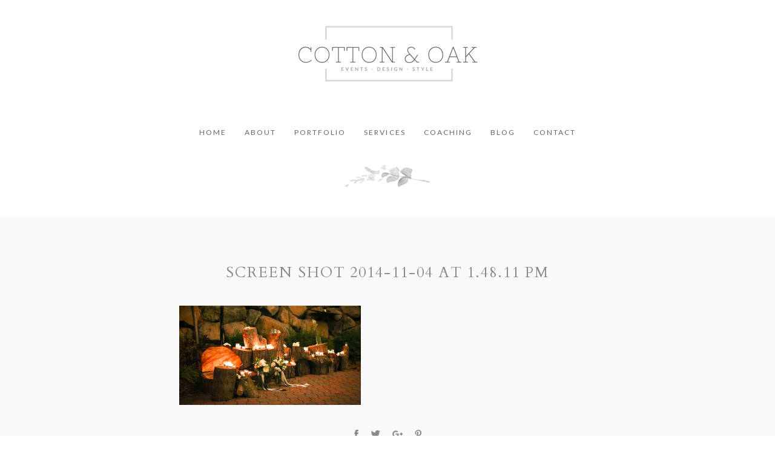

--- FILE ---
content_type: text/html; charset=utf8
request_url: https://www.cottonoak.com/?attachment_id=3362
body_size: 7649
content:
<!DOCTYPE html>
<html lang="en-US"><!-- ProPhoto 6.21.6 -->
<head>
	<title>Screen Shot 2014-11-04 at 1.48.11 PM - Cotton and Oak</title>
	<meta charset="UTF-8" />
	<meta http-equiv="X-UA-Compatible" content="IE=edge" />
	<meta property="og:site_name" content="Cotton and Oak" />
	<meta property="og:type" content="article" />
	<meta property="og:title" content="Screen Shot 2014-11-04 at 1.48.11 PM" />
	<meta property="og:url" content="https://www.cottonoak.com/?attachment_id=3362" />
	<meta property="og:description" content="Destination Wedding Planner" />
	<meta name="viewport" content="width=device-width,initial-scale=1" /><meta name='robots' content='index, follow, max-image-preview:large, max-snippet:-1, max-video-preview:-1' />

	<!-- This site is optimized with the Yoast SEO plugin v24.9 - https://yoast.com/wordpress/plugins/seo/ -->
	<link rel="canonical" href="https://www.cottonoak.com/" />
	<meta property="og:locale" content="en_US" />
	<meta property="og:type" content="article" />
	<meta property="og:title" content="Screen Shot 2014-11-04 at 1.48.11 PM - Cotton and Oak" />
	<meta property="og:url" content="https://www.cottonoak.com/" />
	<meta property="og:site_name" content="Cotton and Oak" />
	<meta property="og:image" content="https://www.cottonoak.com" />
	<meta property="og:image:width" content="571" />
	<meta property="og:image:height" content="313" />
	<meta property="og:image:type" content="image/png" />
	<meta name="twitter:card" content="summary_large_image" />
	<script type="application/ld+json" class="yoast-schema-graph">{"@context":"https://schema.org","@graph":[{"@type":"WebPage","@id":"https://www.cottonoak.com/","url":"https://www.cottonoak.com/","name":"Screen Shot 2014-11-04 at 1.48.11 PM - Cotton and Oak","isPartOf":{"@id":"https://www.cottonoak.com/#website"},"primaryImageOfPage":{"@id":"https://www.cottonoak.com/#primaryimage"},"image":{"@id":"https://www.cottonoak.com/#primaryimage"},"thumbnailUrl":"https://www.cottonoak.com/wp-content/uploads/2014/11/Screen-Shot-2014-11-04-at-1.48.11-PM.png","datePublished":"2014-11-04T22:01:34+00:00","breadcrumb":{"@id":"https://www.cottonoak.com/#breadcrumb"},"inLanguage":"en-US","potentialAction":[{"@type":"ReadAction","target":["https://www.cottonoak.com/"]}]},{"@type":"ImageObject","inLanguage":"en-US","@id":"https://www.cottonoak.com/#primaryimage","url":"https://www.cottonoak.com/wp-content/uploads/2014/11/Screen-Shot-2014-11-04-at-1.48.11-PM.png","contentUrl":"https://www.cottonoak.com/wp-content/uploads/2014/11/Screen-Shot-2014-11-04-at-1.48.11-PM.png","width":571,"height":313},{"@type":"BreadcrumbList","@id":"https://www.cottonoak.com/#breadcrumb","itemListElement":[{"@type":"ListItem","position":1,"name":"Home","item":"https://www.cottonoak.com/"},{"@type":"ListItem","position":2,"name":"Screen Shot 2014-11-04 at 1.48.11 PM"}]},{"@type":"WebSite","@id":"https://www.cottonoak.com/#website","url":"https://www.cottonoak.com/","name":"Cotton and Oak","description":"Destination Wedding Planner","potentialAction":[{"@type":"SearchAction","target":{"@type":"EntryPoint","urlTemplate":"https://www.cottonoak.com/?s={search_term_string}"},"query-input":{"@type":"PropertyValueSpecification","valueRequired":true,"valueName":"search_term_string"}}],"inLanguage":"en-US"}]}</script>
	<!-- / Yoast SEO plugin. -->


<link rel='dns-prefetch' href='//cdnjs.cloudflare.com' />
<link rel="alternate" type="application/rss+xml" title="Cotton and Oak &raquo; Screen Shot 2014-11-04 at 1.48.11 PM Comments Feed" href="https://www.cottonoak.com/?attachment_id=3362/feed/" />
<link rel="alternate" title="oEmbed (JSON)" type="application/json+oembed" href="https://www.cottonoak.com/wp-json/oembed/1.0/embed?url=https%3A%2F%2Fwww.cottonoak.com%2F%3Fattachment_id%3D3362" />
<link rel="alternate" title="oEmbed (XML)" type="text/xml+oembed" href="https://www.cottonoak.com/wp-json/oembed/1.0/embed?url=https%3A%2F%2Fwww.cottonoak.com%2F%3Fattachment_id%3D3362&#038;format=xml" />
<style id='wp-img-auto-sizes-contain-inline-css' type='text/css'>
img:is([sizes=auto i],[sizes^="auto," i]){contain-intrinsic-size:3000px 1500px}
/*# sourceURL=wp-img-auto-sizes-contain-inline-css */
</style>
<style id='wp-emoji-styles-inline-css' type='text/css'>

	img.wp-smiley, img.emoji {
		display: inline !important;
		border: none !important;
		box-shadow: none !important;
		height: 1em !important;
		width: 1em !important;
		margin: 0 0.07em !important;
		vertical-align: -0.1em !important;
		background: none !important;
		padding: 0 !important;
	}
/*# sourceURL=wp-emoji-styles-inline-css */
</style>
<style id='wp-block-library-inline-css' type='text/css'>
:root{--wp-block-synced-color:#7a00df;--wp-block-synced-color--rgb:122,0,223;--wp-bound-block-color:var(--wp-block-synced-color);--wp-editor-canvas-background:#ddd;--wp-admin-theme-color:#007cba;--wp-admin-theme-color--rgb:0,124,186;--wp-admin-theme-color-darker-10:#006ba1;--wp-admin-theme-color-darker-10--rgb:0,107,160.5;--wp-admin-theme-color-darker-20:#005a87;--wp-admin-theme-color-darker-20--rgb:0,90,135;--wp-admin-border-width-focus:2px}@media (min-resolution:192dpi){:root{--wp-admin-border-width-focus:1.5px}}.wp-element-button{cursor:pointer}:root .has-very-light-gray-background-color{background-color:#eee}:root .has-very-dark-gray-background-color{background-color:#313131}:root .has-very-light-gray-color{color:#eee}:root .has-very-dark-gray-color{color:#313131}:root .has-vivid-green-cyan-to-vivid-cyan-blue-gradient-background{background:linear-gradient(135deg,#00d084,#0693e3)}:root .has-purple-crush-gradient-background{background:linear-gradient(135deg,#34e2e4,#4721fb 50%,#ab1dfe)}:root .has-hazy-dawn-gradient-background{background:linear-gradient(135deg,#faaca8,#dad0ec)}:root .has-subdued-olive-gradient-background{background:linear-gradient(135deg,#fafae1,#67a671)}:root .has-atomic-cream-gradient-background{background:linear-gradient(135deg,#fdd79a,#004a59)}:root .has-nightshade-gradient-background{background:linear-gradient(135deg,#330968,#31cdcf)}:root .has-midnight-gradient-background{background:linear-gradient(135deg,#020381,#2874fc)}:root{--wp--preset--font-size--normal:16px;--wp--preset--font-size--huge:42px}.has-regular-font-size{font-size:1em}.has-larger-font-size{font-size:2.625em}.has-normal-font-size{font-size:var(--wp--preset--font-size--normal)}.has-huge-font-size{font-size:var(--wp--preset--font-size--huge)}.has-text-align-center{text-align:center}.has-text-align-left{text-align:left}.has-text-align-right{text-align:right}.has-fit-text{white-space:nowrap!important}#end-resizable-editor-section{display:none}.aligncenter{clear:both}.items-justified-left{justify-content:flex-start}.items-justified-center{justify-content:center}.items-justified-right{justify-content:flex-end}.items-justified-space-between{justify-content:space-between}.screen-reader-text{border:0;clip-path:inset(50%);height:1px;margin:-1px;overflow:hidden;padding:0;position:absolute;width:1px;word-wrap:normal!important}.screen-reader-text:focus{background-color:#ddd;clip-path:none;color:#444;display:block;font-size:1em;height:auto;left:5px;line-height:normal;padding:15px 23px 14px;text-decoration:none;top:5px;width:auto;z-index:100000}html :where(.has-border-color){border-style:solid}html :where([style*=border-top-color]){border-top-style:solid}html :where([style*=border-right-color]){border-right-style:solid}html :where([style*=border-bottom-color]){border-bottom-style:solid}html :where([style*=border-left-color]){border-left-style:solid}html :where([style*=border-width]){border-style:solid}html :where([style*=border-top-width]){border-top-style:solid}html :where([style*=border-right-width]){border-right-style:solid}html :where([style*=border-bottom-width]){border-bottom-style:solid}html :where([style*=border-left-width]){border-left-style:solid}html :where(img[class*=wp-image-]){height:auto;max-width:100%}:where(figure){margin:0 0 1em}html :where(.is-position-sticky){--wp-admin--admin-bar--position-offset:var(--wp-admin--admin-bar--height,0px)}@media screen and (max-width:600px){html :where(.is-position-sticky){--wp-admin--admin-bar--position-offset:0px}}
/*wp_block_styles_on_demand_placeholder:6977869dc2c8d*/
/*# sourceURL=wp-block-library-inline-css */
</style>
<style id='classic-theme-styles-inline-css' type='text/css'>
/*! This file is auto-generated */
.wp-block-button__link{color:#fff;background-color:#32373c;border-radius:9999px;box-shadow:none;text-decoration:none;padding:calc(.667em + 2px) calc(1.333em + 2px);font-size:1.125em}.wp-block-file__button{background:#32373c;color:#fff;text-decoration:none}
/*# sourceURL=/wp-includes/css/classic-themes.min.css */
</style>
<link rel='stylesheet' id='titan-adminbar-styles-css' href='https://www.cottonoak.com/wp-content/plugins/anti-spam/assets/css/admin-bar.css?ver=7.3.5' type='text/css' media='all' />
<script type="text/javascript" src="https://www.cottonoak.com/wp-includes/js/jquery/jquery.min.js?ver=3.7.1" id="jquery-core-js"></script>
<script type="text/javascript" src="https://www.cottonoak.com/wp-includes/js/jquery/jquery-migrate.min.js?ver=3.4.1" id="jquery-migrate-js"></script>
<script type="text/javascript" src="https://cdnjs.cloudflare.com/ajax/libs/picturefill/3.0.1/picturefill.min.js?ver=3.0.1" id="picturefill-js"></script>
<link rel="https://api.w.org/" href="https://www.cottonoak.com/wp-json/" /><link rel="alternate" title="JSON" type="application/json" href="https://www.cottonoak.com/wp-json/wp/v2/media/3362" /><link rel="EditURI" type="application/rsd+xml" title="RSD" href="https://www.cottonoak.com/xmlrpc.php?rsd" />
<meta name="generator" content="WordPress 6.9" />
<link rel='shortlink' href='https://www.cottonoak.com/?p=3362' />

	<link href="//netdna.bootstrapcdn.com/font-awesome/4.5.0/css/font-awesome.css" rel="stylesheet">
<link href="https://fonts.googleapis.com/css?family=Lato:400,700|Cardo:400,italic,700" rel="stylesheet" type="text/css"><script type="text/javascript">
window.PROPHOTO || (window.PROPHOTO = {});
window.PROPHOTO.imgProtection = {"level":"none"};
</script><link rel="stylesheet" href="https://www.cottonoak.com/wp-content/uploads/pp/static/23d48cbf-48e4-4e65-923c-a98991ddc15b-1694570010.css" />
	<link rel="alternate" href="https://www.cottonoak.com/feed/" type="application/rss+xml" title="Cotton and Oak Posts RSS feed"/>
	<link rel="pingback" href="https://www.cottonoak.com/xmlrpc.php"/>    
    <!-- ProPhoto user-inserted head element -->
    <!-- Global site tag (gtag.js) - Google Analytics -->
	<script async src="https://www.googletagmanager.com/gtag/js?id=UA-112633435-1"></script>
	<script>
	  window.dataLayer = window.dataLayer || [];
	  function gtag(){dataLayer.push(arguments);}
	  gtag('js', new Date());
	
	  gtag('config', 'UA-112633435-1');
	</script>    <!-- END ProPhoto user-inserted head element -->

    </head>

<body id="body" class="attachment wp-singular attachment-template-default single single-attachment postid-3362 attachmentid-3362 attachment-png wp-theme-prophoto6 article-screen-shot-2014-11-04-at-1-48-11-pm template-23d48cbf-48e4-4e65-923c-a98991ddc15b template-flora-blog has-lazy-images no-js" data-template="23d48cbf-48e4-4e65-923c-a98991ddc15b">

        <div id="fb-root"></div>
    <script>
        (function(d, s, id) {
            var js, fjs = d.getElementsByTagName(s)[0];
            if (d.getElementById(id)) return;
            js = d.createElement(s); js.id = id;
            js.src = "//connect.facebook.net/en_US/sdk.js#xfbml=1&version=v2.4";
            fjs.parentNode.insertBefore(js, fjs);
        }(document, 'script', 'facebook-jssdk'));
    </script>

    <script type="text/javascript">
        (function(d, ua) {
            var iOS = ua.match(/iP(ad|hone)/i) ? ' is-iOS' : '';
            d.body.className = d.body.className.replace('no-js','js') + iOS;
        }(document, window.navigator.userAgent));
    </script>

    <nav id="alt-nav" data-direction="left" data-swiping="enabled" class="slideout-menu no-user-select sc is-left">
    <ul class="pp-menu-item-list">
        <li><a href="https://www.cottonoak.com/">Home</a></li><li><a href="https://www.cottonoak.com/about-cotton-and-oak/">About</a></li><li><a href="https://www.cottonoak.com/portfolio/">Portfolio</a></li><li><a href="https://www.cottonoak.com/wedding-planning-services/">Services</a></li><li><a href="https://www.cottonoak.com/coaching/">Coaching</a></li><li><a href="https://www.cottonoak.com/blog/">Blog</a></li><li><a href="https://www.cottonoak.com/contact/">Contact</a></li>    </ul>
</nav>

    <div id="faux-body">
    <div id="inner-body" class="container-fluid">

    <div class="row pp-template" id="template-23d48cbf-48e4-4e65-923c-a98991ddc15b">
    <div class="col-lg-12">
        <div class="pp-layout-entity pp-block block-logo-menu" id="block-753dc9f9-e507-46ae-8fc6-abff67a60037">
<div class="pp-layout-entity pp-row row" id="row-29018755-61ca-410a-8ca7-65b9eb4716b3">
    <div class="pp-layout-entity pp-column col-md-12" id="column-0010b219-927a-4267-802d-211847b00844">
  <div class="pp-column-inner">
      <section id="pp-image-1489216728" class="pp-component pp-widget pp-widget-pp-image pp-component-pp-image"><section>
<div class="pp-graphic" style="width:100%;max-width:300px;margin-right:0%;">
    
    <a href="http://www.cottonoak.com" target="_self">

    
    
        <span id="tile-c4585b14-1db4-4dbc-9c2f-ddb1a167dc8f" class="pp-tile">
    <span class="pp-tile__layer pp-tile__layer--image" data-order="1">
    <img alt="" class="pp-tile__layer__inner" src="https://www.cottonoak.com/wp-content/uploads/pp/images/1519354205-cotton-oak-logo-w.png" /></span>
</span>

    
    
    </a>

    
    </div></section>
</section>  </div>
</div>
</div>
</div>
<div class="pp-layout-entity pp-block hidden-xs hidden-sm block-sticky-menu pp-sticky" id="block-257c3965-1c16-44b1-b5d6-0a44f46ec14c">
<div class="pp-layout-entity pp-row row" id="row-34900869-4853-467f-ae22-c80320805a2d">
    <div class="pp-layout-entity pp-column col-md-12" id="column-8b22972b-d398-4f0e-bd65-35a0b10de609">
  <div class="pp-column-inner">
      <section id="pp-menu-6" class="pp-component pp-component-pp-menu"><nav class="horizontal sc is-aligned-center">
    <ul>
        <li><a href="https://www.cottonoak.com/">Home</a></li><li><a href="https://www.cottonoak.com/about-cotton-and-oak/">About</a></li><li><a href="https://www.cottonoak.com/portfolio/">Portfolio</a></li><li><a href="https://www.cottonoak.com/wedding-planning-services/">Services</a></li><li><a href="https://www.cottonoak.com/coaching/">Coaching</a></li><li><a href="https://www.cottonoak.com/blog/">Blog</a></li><li><a href="https://www.cottonoak.com/contact/">Contact</a></li>    </ul>
</nav>

</section>  </div>
</div>
</div>
</div>
<div class="pp-layout-entity pp-block block-blog-footer-copy" id="block-1382dd2a-3481-43dc-bc7f-e2b647b9521f">
<div class="pp-layout-entity pp-row row" id="row-5548b15d-45c2-4782-8e4e-6a1a800a9f63">
    <div class="pp-layout-entity pp-column hidden-xs hidden-sm col-md-4" id="column-27c1fc2d-3fef-4e73-b041-4b832ebbc59e">
  <div class="pp-column-inner">
        </div>
</div>
<div class="pp-layout-entity pp-column col-md-4" id="column-4d75a96a-5ba0-4252-97c5-4e9f355553c8">
  <div class="pp-column-inner">
      <section id="pp-image-42" class="pp-component pp-widget pp-widget-pp-image pp-component-pp-image"><section>
<div class="pp-graphic" style="width:100%;max-width:155px;margin-right:0%;">
    
    
        <img alt="" class="" src="https://www.cottonoak.com/wp-content/uploads/pp/images/1470992015-Flora-Flowers-1.png" sizes="(max-width: 155px) 100vw, 155px" />
    
    
    </div></section>
</section>  </div>
</div>
<div class="pp-layout-entity pp-column hidden-xs hidden-sm col-md-4" id="column-7f3f13a5-5322-4257-abf6-933785b2beef">
  <div class="pp-column-inner">
        </div>
</div>
</div>
</div>
<div class="pp-layout-entity pp-block block-page-post-content" id="block-b09e2d9b-4200-430e-abb1-6991de2c187e">
<div class="pp-layout-entity pp-row row" id="row-9ac5a44a-5bf5-4d42-8ea8-d3fc9ca009b2">
    <div class="pp-layout-entity pp-column col-md-12" id="column-bf75191d-0339-489b-adc9-16149d8ffa47">
  <div class="pp-column-inner">
      <article
    id="article-3362"
    class="post-3362 attachment type-attachment status-inherit hentry sc last-post"
>

    <div class="article-wrap sc content-bg">

        <div class="article-wrap-inner">

            <div class="article-header is-aligned-center" data-role="header"><div class="article-title-wrap"><h1 class="article-title entry-title">Screen Shot 2014-11-04 at 1.48.11 PM</h1></div></div><div class="article-content sc" data-role="content">

<p class="attachment"><a href="https://www.cottonoak.com/wp-content/uploads/2014/11/Screen-Shot-2014-11-04-at-1.48.11-PM.png"><img decoding="async" width="300" height="164" src="https://www.cottonoak.com/wp-content/uploads/2014/11/Screen-Shot-2014-11-04-at-1.48.11-PM-300x164.png" class="attachment-medium size-medium" alt="" srcset="https://www.cottonoak.com/wp-content/uploads/2014/11/Screen-Shot-2014-11-04-at-1.48.11-PM-300x164.png 300w,https://www.cottonoak.com/wp-content/uploads/2014/11/Screen-Shot-2014-11-04-at-1.48.11-PM.png 571w" sizes="(max-width: 300px) 100vw, 300px"></a></p>

</div><!-- .article-content -->

<ul class="pp-cta-group">
<li class="pp-cta-item pp-cta-item-type-image"><a href="https://www.facebook.com/sharer/sharer.php?u=https%3A%2F%2Fwww.cottonoak.com%2F%3Fattachment_id%3D3362"class="type-share_on_facebook"><img alt="" class="lazyload" src="[data-uri]" sizes="(max-width: 7px) 100vw, 7px" data-src="https://www.cottonoak.com/wp-content/uploads/pp/images/1470993621-Facebook_grey.png" /></a></li><li class="pp-cta-item pp-cta-item-type-image"><a href="https://twitter.com/intent/tweet?url=https%3A%2F%2Fwww.cottonoak.com%2F%3Fattachment_id%3D3362"class="type-tweet_this_url"><img alt="" class="lazyload" src="[data-uri]" sizes="(max-width: 16px) 100vw, 16px" data-src="https://www.cottonoak.com/wp-content/uploads/pp/images/1470993639-Twitter_new_grey.png" /></a></li><li class="pp-cta-item pp-cta-item-type-image"><a href="https://plus.google.com/share?url=https%3A%2F%2Fwww.cottonoak.com%2F%3Fattachment_id%3D3362"class="type-share_on_google_plus"><img alt="" class="lazyload" src="[data-uri]" sizes="(max-width: 17px) 100vw, 17px" data-src="https://www.cottonoak.com/wp-content/uploads/pp/images/1470993652-G%2B.png" /></a></li><li class="pp-cta-item pp-cta-item-type-image"><a href="http://pinterest.com/"><img alt="" class="lazyload" src="[data-uri]" sizes="(max-width: 11px) 100vw, 11px" data-src="https://www.cottonoak.com/wp-content/uploads/pp/images/1470993690-Pinterest_grey.png" /></a></li></ul>
        </div><!-- .article-wrap-inner -->

        <div class="article-footer"></div>

    </div><!-- .article-wrap -->

</article>
  </div>
</div>
</div>
</div>
<div class="pp-layout-entity pp-block block-blog-footer" id="block-df17c3db-52e2-41bc-b593-3ae157c6ca45">
<div class="pp-layout-entity pp-row row" id="row-92e07ae0-db80-422f-8be1-1c0118efa0a8">
    <div class="pp-layout-entity pp-column hidden-xs hidden-sm col-md-4" id="column-79a54486-5b0b-4c36-a775-e674d234460a">
  <div class="pp-column-inner">
        </div>
</div>
<div class="pp-layout-entity pp-column col-md-4" id="column-0fe763e6-bdbe-4c90-9466-411e25671a45">
  <div class="pp-column-inner">
      <section id="pp-image-1489216743" class="pp-component pp-widget pp-widget-pp-image pp-component-pp-image"><section>
<div class="pp-graphic" style="width:100%;max-width:155px;margin-right:0%;">
    
    
        <img alt="" class="lazyload" src="[data-uri]" sizes="(max-width: 155px) 100vw, 155px" data-src="https://www.cottonoak.com/wp-content/uploads/pp/images/1470992015-Flora-Flowers-1.png" />
    
    
    </div></section>
</section><section id="pp-text-34" class="pp-component pp-widget pp-widget-pp-text pp-component-pp-text"><h1 class="pp-widget-title">TELLING STORIES OF</h1><p>LOVE</p></section>  </div>
</div>
<div class="pp-layout-entity pp-column hidden-xs hidden-sm col-md-4" id="column-80ad6284-8af1-4bf5-8428-a1fc828b614e">
  <div class="pp-column-inner">
        </div>
</div>
</div>
</div>
    </div>
</div>
        <div id="copyright-footer" class="content-bg">

            <p id="user-copyright">
                &copy; 2026 Cotton and Oak<span class="pipe">|</span><a href="https://pro.photo" title="ProPhoto Website">ProPhoto Site</a><span class="pipe">|</span>© The Design Space Co            </p>

            <div id="wp-footer-action-output">
                <script type="speculationrules">
{"prefetch":[{"source":"document","where":{"and":[{"href_matches":"/*"},{"not":{"href_matches":["/wp-*.php","/wp-admin/*","/wp-content/uploads/*","/wp-content/*","/wp-content/plugins/*","/wp-content/themes/prophoto6/*","/*\\?(.+)"]}},{"not":{"selector_matches":"a[rel~=\"nofollow\"]"}},{"not":{"selector_matches":".no-prefetch, .no-prefetch a"}}]},"eagerness":"conservative"}]}
</script>
<script type="text/javascript" src="https://www.cottonoak.com/wp-includes/js/underscore.min.js?ver=1.13.7" id="underscore-js"></script>
<script type="text/javascript" src="https://www.cottonoak.com/wp-includes/js/backbone.min.js?ver=1.6.0" id="backbone-js"></script>
<script type="text/javascript" src="https://www.cottonoak.com/wp-content/plugins/anti-spam/assets/js/anti-spam.js?ver=7.3.5" id="anti-spam-script-js"></script>
<script id="wp-emoji-settings" type="application/json">
{"baseUrl":"https://s.w.org/images/core/emoji/17.0.2/72x72/","ext":".png","svgUrl":"https://s.w.org/images/core/emoji/17.0.2/svg/","svgExt":".svg","source":{"concatemoji":"https://www.cottonoak.com/wp-includes/js/wp-emoji-release.min.js?ver=6.9"}}
</script>
<script type="module">
/* <![CDATA[ */
/*! This file is auto-generated */
const a=JSON.parse(document.getElementById("wp-emoji-settings").textContent),o=(window._wpemojiSettings=a,"wpEmojiSettingsSupports"),s=["flag","emoji"];function i(e){try{var t={supportTests:e,timestamp:(new Date).valueOf()};sessionStorage.setItem(o,JSON.stringify(t))}catch(e){}}function c(e,t,n){e.clearRect(0,0,e.canvas.width,e.canvas.height),e.fillText(t,0,0);t=new Uint32Array(e.getImageData(0,0,e.canvas.width,e.canvas.height).data);e.clearRect(0,0,e.canvas.width,e.canvas.height),e.fillText(n,0,0);const a=new Uint32Array(e.getImageData(0,0,e.canvas.width,e.canvas.height).data);return t.every((e,t)=>e===a[t])}function p(e,t){e.clearRect(0,0,e.canvas.width,e.canvas.height),e.fillText(t,0,0);var n=e.getImageData(16,16,1,1);for(let e=0;e<n.data.length;e++)if(0!==n.data[e])return!1;return!0}function u(e,t,n,a){switch(t){case"flag":return n(e,"\ud83c\udff3\ufe0f\u200d\u26a7\ufe0f","\ud83c\udff3\ufe0f\u200b\u26a7\ufe0f")?!1:!n(e,"\ud83c\udde8\ud83c\uddf6","\ud83c\udde8\u200b\ud83c\uddf6")&&!n(e,"\ud83c\udff4\udb40\udc67\udb40\udc62\udb40\udc65\udb40\udc6e\udb40\udc67\udb40\udc7f","\ud83c\udff4\u200b\udb40\udc67\u200b\udb40\udc62\u200b\udb40\udc65\u200b\udb40\udc6e\u200b\udb40\udc67\u200b\udb40\udc7f");case"emoji":return!a(e,"\ud83e\u1fac8")}return!1}function f(e,t,n,a){let r;const o=(r="undefined"!=typeof WorkerGlobalScope&&self instanceof WorkerGlobalScope?new OffscreenCanvas(300,150):document.createElement("canvas")).getContext("2d",{willReadFrequently:!0}),s=(o.textBaseline="top",o.font="600 32px Arial",{});return e.forEach(e=>{s[e]=t(o,e,n,a)}),s}function r(e){var t=document.createElement("script");t.src=e,t.defer=!0,document.head.appendChild(t)}a.supports={everything:!0,everythingExceptFlag:!0},new Promise(t=>{let n=function(){try{var e=JSON.parse(sessionStorage.getItem(o));if("object"==typeof e&&"number"==typeof e.timestamp&&(new Date).valueOf()<e.timestamp+604800&&"object"==typeof e.supportTests)return e.supportTests}catch(e){}return null}();if(!n){if("undefined"!=typeof Worker&&"undefined"!=typeof OffscreenCanvas&&"undefined"!=typeof URL&&URL.createObjectURL&&"undefined"!=typeof Blob)try{var e="postMessage("+f.toString()+"("+[JSON.stringify(s),u.toString(),c.toString(),p.toString()].join(",")+"));",a=new Blob([e],{type:"text/javascript"});const r=new Worker(URL.createObjectURL(a),{name:"wpTestEmojiSupports"});return void(r.onmessage=e=>{i(n=e.data),r.terminate(),t(n)})}catch(e){}i(n=f(s,u,c,p))}t(n)}).then(e=>{for(const n in e)a.supports[n]=e[n],a.supports.everything=a.supports.everything&&a.supports[n],"flag"!==n&&(a.supports.everythingExceptFlag=a.supports.everythingExceptFlag&&a.supports[n]);var t;a.supports.everythingExceptFlag=a.supports.everythingExceptFlag&&!a.supports.flag,a.supports.everything||((t=a.source||{}).concatemoji?r(t.concatemoji):t.wpemoji&&t.twemoji&&(r(t.twemoji),r(t.wpemoji)))});
//# sourceURL=https://www.cottonoak.com/wp-includes/js/wp-emoji-loader.min.js
/* ]]> */
</script>
            </div>

        </div><!-- #copyright-footer -->



    </div><!-- #inner-body -->
    </div><!-- #faux-body -->

    
    <a class="slideout-menu-toggle animated-hamburger">  <span class="meat no-user-select">Menu</span></a>    
    <script>
      window.PROPHOTO = window.PROPHOTO || {};
      PROPHOTO.env = {"siteURL":"https:\/\/www.cottonoak.com","wpURL":"https:\/\/www.cottonoak.com","themeURL":"https:\/\/www.cottonoak.com\/wp-content\/themes\/prophoto6","ajaxURL":"https:\/\/www.cottonoak.com\/wp-admin\/admin-ajax.php","uploadURL":"https:\/\/www.cottonoak.com\/wp-content\/uploads\/","isDev":false,"version":"6.21.6","wpVersionInt":690,"customizerUrl":"https:\/\/www.cottonoak.com\/wp-admin\/admin.php?page=pp-customizer"};
      PROPHOTO.widgetTransitionInitDelay = 2000;
    </script>
    <script src="https://www.cottonoak.com/wp-content/themes/prophoto6/js/bundle.front.js?ver_=6.21.6"></script>
        </body>
</html>


--- FILE ---
content_type: text/css
request_url: https://www.cottonoak.com/wp-content/uploads/pp/static/23d48cbf-48e4-4e65-923c-a98991ddc15b-1694570010.css
body_size: 20017
content:
@charset "UTF-8";.pp-cta-group{display:-webkit-box;display:-moz-box;display:box;display:-webkit-flex;display:-moz-flex;display:-ms-flexbox;display:flex;-webkit-box-align:center;-moz-box-align:center;box-align:center;-webkit-align-items:center;-moz-align-items:center;-ms-align-items:center;align-items:center;-ms-flex-align:center;-webkit-box-lines:multiple;-moz-box-lines:multiple;box-lines:multiple;-webkit-flex-wrap:wrap;-moz-flex-wrap:wrap;-ms-flex-wrap:wrap;flex-wrap:wrap;margin:0;list-style:none}.pp-cta-item{-webkit-box-flex:none;-moz-box-flex:none;box-flex:none;-webkit-flex:none;-moz-flex:none;-ms-flex:none;flex:none;margin:0;padding:0}.pp-cta-item > a,.pp-cta-item img{display:block}.pp-cta-item img{max-width:100%}.pp-cta-item > a[data-pin-do="buttonBookmark"]{cursor:pointer}.pp-cta-group{-webkit-box-pack:center;-moz-box-pack:center;box-pack:center;-webkit-justify-content:center;-moz-justify-content:center;-ms-justify-content:center;justify-content:center;-ms-flex-pack:center;padding:10px 0 10px}.pp-cta-group .pp-cta-item a{font-family:Lato,Arial,Helvetica,sans-serif;font-size:12px;color:#666;line-height:120%;letter-spacing:0.17em;text-decoration:none;font-weight:normal;font-style:normal;text-transform:uppercase;word-spacing:0em}.pp-cta-item{margin:5px 10px}.pp-cta-item.pp-cta-item-type-tile{width:100px}.pp-cta-item.pp-cta-item-type-image{max-width:100px}@charset "UTF-8";html{font-family:sans-serif;-ms-text-size-adjust:100%;-webkit-text-size-adjust:100%}body{margin:0}article,aside,details,figcaption,figure,footer,header,hgroup,main,menu,nav,section,summary{display:block}audio,canvas,progress,video{display:inline-block;vertical-align:baseline}audio:not([controls]){display:none;height:0}[hidden],template{display:none}a{background-color:transparent}a:active,a:hover{outline:0}abbr[title]{border-bottom:1px dotted}b,strong{font-weight:bold}dfn{font-style:italic}h1{font-size:2em;margin:0.67em 0}mark{background:#ff0;color:#000}small{font-size:80%}sub,sup{font-size:75%;line-height:0;position:relative;vertical-align:baseline}sup{top:-0.5em}sub{bottom:-0.25em}img{border:0}svg:not(:root){overflow:hidden}figure{margin:1em 40px}hr{box-sizing:content-box;height:0}pre{overflow:auto}code,kbd,pre,samp{font-family:monospace,monospace;font-size:1em}button,input,optgroup,select,textarea{color:inherit;font:inherit;margin:0}button{overflow:visible}button,select{text-transform:none}button,html input[type="button"],input[type="reset"],input[type="submit"]{-webkit-appearance:button;cursor:pointer}button[disabled],html input[disabled]{cursor:default}button::-moz-focus-inner,input::-moz-focus-inner{border:0;padding:0}input{line-height:normal}input[type="checkbox"],input[type="radio"]{box-sizing:border-box;padding:0}input[type="number"]::-webkit-inner-spin-button,input[type="number"]::-webkit-outer-spin-button{height:auto}input[type="search"]{-webkit-appearance:textfield;box-sizing:content-box}input[type="search"]::-webkit-search-cancel-button,input[type="search"]::-webkit-search-decoration{-webkit-appearance:none}fieldset{border:1px solid #c0c0c0;margin:0 2px;padding:0.35em 0.625em 0.75em}legend{border:0;padding:0}textarea{overflow:auto}optgroup{font-weight:bold}table{border-collapse:collapse;border-spacing:0}td,th{padding:0}.no-user-select{-webkit-user-select:none;-khtml-user-select:none;-moz-user-select:none;-ms-user-select:none;-o-user-select:none;user-select:none}.sc:after{content:"";display:block;height:0;clear:both;visibility:hidden}*:first-child + html .sc{min-height:1px}.aa{-webkit-font-smoothing:antialiased}.text-center{text-align:center}.is-hidden{display:none}body.is-iOS .pp-block,body.is-iOS .pp-row,body.is-iOS .pp-column-inner{background-attachment:scroll !important}.pp-search-form{display:-webkit-inline-box;display:-moz-inline-box;display:inline-box;display:-webkit-inline-flex;display:-moz-inline-flex;display:-ms-inline-flexbox;display:inline-flex;-webkit-box-align:center;-moz-box-align:center;box-align:center;-webkit-align-items:center;-moz-align-items:center;-ms-align-items:center;align-items:center;-ms-flex-align:center}.pp-search-input{margin:0;color:#000;font-size:85%;font-family:arial;font-weight:normal;font-style:normal}.pp-search-submit{margin-left:0.5em;border:none;background:rgba(0,0,0,0);padding:0;line-height:1em}.article-content,.article-comments{word-wrap:break-word}#faux-body{background-color:#fff}.has-translated-widgets{overflow:hidden}body a{text-decoration:underline;color:#000;transition:color 200ms ease}body a:hover,body a:active{color:#555}.slideout-menu a{color:#aaa}.slideout-menu a:hover,.slideout-menu a:active{color:#fff}#content .article-content img.has-caption{margin-bottom:0}.pp-caption{text-align:center;margin-bottom:2em;font-style:italic}.post{clear:both}pre,code{font-family:Courier,monospace}br.pp-break{clear:both}body.home .last-post,body.archive .last-post{background-image:none;margin-bottom:0;border-bottom-width:0}body.single .article-wrap,body.page .article-wrap{padding-bottom:0;border-bottom-width:0}.aligncenter,.pp-img-protect-aligncenter,div.aligncenter img,.pp-pinit-wrap-aligncenter{display:block !important;margin-left:auto !important;margin-right:auto !important}.pp-img-protect-aligncenter,.pp-img-protect-alignnone,.pp-pinit-wrap-aligncenter,.pp-pinit-wrap-alignnone{clear:both}.alignright,.pp-img-protect-alignright,.pp-pinit-wrap-alignright{margin:0 0 15px 30px !important;display:inline !important;float:right !important}.alignleft,.pp-img-protect-alignleft,.pp-pinit-wrap-alignleft{margin:0 30px 15px 0 !important;display:inline !important;float:left !important}.pp-img-protect .alignleft,.pp-img-protect .alignright,.pp-img-protect .aligncenter,.pp-pinit-wrap .alignleft,.pp-pinit-wrap .alignright,.pp-pinit-wrap .pp-img-protect-alignleft,.pp-pinit-wrap .pp-img-protect-alignright{margin:0 !important}div.wp-caption{max-width:100%;height:auto}.wp-caption-text{text-align:center !important}.article-meta-bottom{margin-bottom:15px}body.single .post{border-bottom:none;background-image:none;margin-bottom:0;padding-bottom:0}.article-title{margin-bottom:0.2em}.article-meta-bottom .article-author-link{display:inline;margin-right:1em}.article-meta-bottom .article-category-list{display:inline;margin-right:1em}.edit-link-top{margin-left:1.3em}.article-meta-top p{margin-bottom:0}html{-webkit-font-smoothing:antialiased;box-sizing:border-box}*,*:before,*:after{box-sizing:inherit}body div img.wp-smiley{border:none !important;padding:0 0.1em !important;margin:0 !important;float:none !important;display:inline !important}body.js img.model-stub{display:none}strong{font-weight:700}em,address{font-style:italic}.screen-reader-text{clip:rect(1px,1px,1px,1px);position:absolute !important;height:1px;width:1px;overflow:hidden}.bs-bb{-webkit-box-sizing:border-box;-moz-box-sizing:border-box;box-sizing:border-box}#user-copyright .pipe{padding:0 0.6em}#masthead-slideshow{margin-bottom:0}#audio-player-wrap{text-align:center;margin:0 auto}#copyright-footer #audio-player-wrap{margin-bottom:0.5em}.protected p input{margin-bottom:8px}#link-removal-txn-id{display:none}.js-info{display:none}.force-width{opacity:0}.p3-placeholder{display:none !important}.pp-component-pp-spacer{margin-bottom:0 !important}#inner-body{background-color:#fff;background-image:none;min-height:100vh;padding-top:0px;padding-bottom:20px}@media screen and (max-width:767px){}@media screen and (min-width:768px) and (max-width:991px){}@media screen and (min-width:992px) and (max-width:1199px){}@media screen and (min-width:1200px){}@-webkit-keyframes pp-spin{0%{-webkit-transform:rotate(0deg);transform:rotate(0deg)}100%{-webkit-transform:rotate(360deg);transform:rotate(360deg)}}@keyframes pp-spin{0%{-webkit-transform:rotate(0deg);transform:rotate(0deg)}100%{-webkit-transform:rotate(360deg);transform:rotate(360deg)}}.col-xs-1,.col-sm-1,.col-md-1,.col-lg-1,.col-xs-2,.col-sm-2,.col-md-2,.col-lg-2,.col-xs-3,.col-sm-3,.col-md-3,.col-lg-3,.col-xs-4,.col-sm-4,.col-md-4,.col-lg-4,.col-xs-5,.col-sm-5,.col-md-5,.col-lg-5,.col-xs-6,.col-sm-6,.col-md-6,.col-lg-6,.col-xs-7,.col-sm-7,.col-md-7,.col-lg-7,.col-xs-8,.col-sm-8,.col-md-8,.col-lg-8,.col-xs-9,.col-sm-9,.col-md-9,.col-lg-9,.col-xs-10,.col-sm-10,.col-md-10,.col-lg-10,.col-xs-11,.col-sm-11,.col-md-11,.col-lg-11,.col-xs-12,.col-sm-12,.col-md-12,.col-lg-12{width:100%}.pp-template .pp-row:before,.pp-template .pp-row:after{display:none}.container{margin-right:auto;margin-left:auto;padding-left:0;padding-right:0}.container:before,.container:after{content:" ";display:table}.container:after{clear:both}@media (min-width:768px){.container{width:720px}}@media (min-width:992px){.container{width:940px}}@media (min-width:1200px){.container{width:1140px}}.container-fluid{margin-right:auto;margin-left:auto;padding-left:0;padding-right:0}.container-fluid:before,.container-fluid:after{content:" ";display:table}.container-fluid:after{clear:both}.row{margin-left:0;margin-right:0}.row:before,.row:after{content:" ";display:table}.row:after{clear:both}.col-xs-1,.col-sm-1,.col-md-1,.col-lg-1,.col-xs-2,.col-sm-2,.col-md-2,.col-lg-2,.col-xs-3,.col-sm-3,.col-md-3,.col-lg-3,.col-xs-4,.col-sm-4,.col-md-4,.col-lg-4,.col-xs-5,.col-sm-5,.col-md-5,.col-lg-5,.col-xs-6,.col-sm-6,.col-md-6,.col-lg-6,.col-xs-7,.col-sm-7,.col-md-7,.col-lg-7,.col-xs-8,.col-sm-8,.col-md-8,.col-lg-8,.col-xs-9,.col-sm-9,.col-md-9,.col-lg-9,.col-xs-10,.col-sm-10,.col-md-10,.col-lg-10,.col-xs-11,.col-sm-11,.col-md-11,.col-lg-11,.col-xs-12,.col-sm-12,.col-md-12,.col-lg-12{position:relative;min-height:1px;padding-left:0;padding-right:0}.col-xs-1,.col-xs-2,.col-xs-3,.col-xs-4,.col-xs-5,.col-xs-6,.col-xs-7,.col-xs-8,.col-xs-9,.col-xs-10,.col-xs-11,.col-xs-12{float:left}.col-xs-1{width:8.33333%}.col-xs-2{width:16.66667%}.col-xs-3{width:25%}.col-xs-4{width:33.33333%}.col-xs-5{width:41.66667%}.col-xs-6{width:50%}.col-xs-7{width:58.33333%}.col-xs-8{width:66.66667%}.col-xs-9{width:75%}.col-xs-10{width:83.33333%}.col-xs-11{width:91.66667%}.col-xs-12{width:100%}.col-xs-pull-0{right:auto}.col-xs-pull-1{right:8.33333%}.col-xs-pull-2{right:16.66667%}.col-xs-pull-3{right:25%}.col-xs-pull-4{right:33.33333%}.col-xs-pull-5{right:41.66667%}.col-xs-pull-6{right:50%}.col-xs-pull-7{right:58.33333%}.col-xs-pull-8{right:66.66667%}.col-xs-pull-9{right:75%}.col-xs-pull-10{right:83.33333%}.col-xs-pull-11{right:91.66667%}.col-xs-pull-12{right:100%}.col-xs-push-0{left:auto}.col-xs-push-1{left:8.33333%}.col-xs-push-2{left:16.66667%}.col-xs-push-3{left:25%}.col-xs-push-4{left:33.33333%}.col-xs-push-5{left:41.66667%}.col-xs-push-6{left:50%}.col-xs-push-7{left:58.33333%}.col-xs-push-8{left:66.66667%}.col-xs-push-9{left:75%}.col-xs-push-10{left:83.33333%}.col-xs-push-11{left:91.66667%}.col-xs-push-12{left:100%}.col-xs-offset-0{margin-left:0%}.col-xs-offset-1{margin-left:8.33333%}.col-xs-offset-2{margin-left:16.66667%}.col-xs-offset-3{margin-left:25%}.col-xs-offset-4{margin-left:33.33333%}.col-xs-offset-5{margin-left:41.66667%}.col-xs-offset-6{margin-left:50%}.col-xs-offset-7{margin-left:58.33333%}.col-xs-offset-8{margin-left:66.66667%}.col-xs-offset-9{margin-left:75%}.col-xs-offset-10{margin-left:83.33333%}.col-xs-offset-11{margin-left:91.66667%}.col-xs-offset-12{margin-left:100%}@media (min-width:768px){.col-sm-1,.col-sm-2,.col-sm-3,.col-sm-4,.col-sm-5,.col-sm-6,.col-sm-7,.col-sm-8,.col-sm-9,.col-sm-10,.col-sm-11,.col-sm-12{float:left}.col-sm-1{width:8.33333%}.col-sm-2{width:16.66667%}.col-sm-3{width:25%}.col-sm-4{width:33.33333%}.col-sm-5{width:41.66667%}.col-sm-6{width:50%}.col-sm-7{width:58.33333%}.col-sm-8{width:66.66667%}.col-sm-9{width:75%}.col-sm-10{width:83.33333%}.col-sm-11{width:91.66667%}.col-sm-12{width:100%}.col-sm-pull-0{right:auto}.col-sm-pull-1{right:8.33333%}.col-sm-pull-2{right:16.66667%}.col-sm-pull-3{right:25%}.col-sm-pull-4{right:33.33333%}.col-sm-pull-5{right:41.66667%}.col-sm-pull-6{right:50%}.col-sm-pull-7{right:58.33333%}.col-sm-pull-8{right:66.66667%}.col-sm-pull-9{right:75%}.col-sm-pull-10{right:83.33333%}.col-sm-pull-11{right:91.66667%}.col-sm-pull-12{right:100%}.col-sm-push-0{left:auto}.col-sm-push-1{left:8.33333%}.col-sm-push-2{left:16.66667%}.col-sm-push-3{left:25%}.col-sm-push-4{left:33.33333%}.col-sm-push-5{left:41.66667%}.col-sm-push-6{left:50%}.col-sm-push-7{left:58.33333%}.col-sm-push-8{left:66.66667%}.col-sm-push-9{left:75%}.col-sm-push-10{left:83.33333%}.col-sm-push-11{left:91.66667%}.col-sm-push-12{left:100%}.col-sm-offset-0{margin-left:0%}.col-sm-offset-1{margin-left:8.33333%}.col-sm-offset-2{margin-left:16.66667%}.col-sm-offset-3{margin-left:25%}.col-sm-offset-4{margin-left:33.33333%}.col-sm-offset-5{margin-left:41.66667%}.col-sm-offset-6{margin-left:50%}.col-sm-offset-7{margin-left:58.33333%}.col-sm-offset-8{margin-left:66.66667%}.col-sm-offset-9{margin-left:75%}.col-sm-offset-10{margin-left:83.33333%}.col-sm-offset-11{margin-left:91.66667%}.col-sm-offset-12{margin-left:100%}}@media (min-width:992px){.col-md-1,.col-md-2,.col-md-3,.col-md-4,.col-md-5,.col-md-6,.col-md-7,.col-md-8,.col-md-9,.col-md-10,.col-md-11,.col-md-12{float:left}.col-md-1{width:8.33333%}.col-md-2{width:16.66667%}.col-md-3{width:25%}.col-md-4{width:33.33333%}.col-md-5{width:41.66667%}.col-md-6{width:50%}.col-md-7{width:58.33333%}.col-md-8{width:66.66667%}.col-md-9{width:75%}.col-md-10{width:83.33333%}.col-md-11{width:91.66667%}.col-md-12{width:100%}.col-md-pull-0{right:auto}.col-md-pull-1{right:8.33333%}.col-md-pull-2{right:16.66667%}.col-md-pull-3{right:25%}.col-md-pull-4{right:33.33333%}.col-md-pull-5{right:41.66667%}.col-md-pull-6{right:50%}.col-md-pull-7{right:58.33333%}.col-md-pull-8{right:66.66667%}.col-md-pull-9{right:75%}.col-md-pull-10{right:83.33333%}.col-md-pull-11{right:91.66667%}.col-md-pull-12{right:100%}.col-md-push-0{left:auto}.col-md-push-1{left:8.33333%}.col-md-push-2{left:16.66667%}.col-md-push-3{left:25%}.col-md-push-4{left:33.33333%}.col-md-push-5{left:41.66667%}.col-md-push-6{left:50%}.col-md-push-7{left:58.33333%}.col-md-push-8{left:66.66667%}.col-md-push-9{left:75%}.col-md-push-10{left:83.33333%}.col-md-push-11{left:91.66667%}.col-md-push-12{left:100%}.col-md-offset-0{margin-left:0%}.col-md-offset-1{margin-left:8.33333%}.col-md-offset-2{margin-left:16.66667%}.col-md-offset-3{margin-left:25%}.col-md-offset-4{margin-left:33.33333%}.col-md-offset-5{margin-left:41.66667%}.col-md-offset-6{margin-left:50%}.col-md-offset-7{margin-left:58.33333%}.col-md-offset-8{margin-left:66.66667%}.col-md-offset-9{margin-left:75%}.col-md-offset-10{margin-left:83.33333%}.col-md-offset-11{margin-left:91.66667%}.col-md-offset-12{margin-left:100%}}@media (min-width:1200px){.col-lg-1,.col-lg-2,.col-lg-3,.col-lg-4,.col-lg-5,.col-lg-6,.col-lg-7,.col-lg-8,.col-lg-9,.col-lg-10,.col-lg-11,.col-lg-12{float:left}.col-lg-1{width:8.33333%}.col-lg-2{width:16.66667%}.col-lg-3{width:25%}.col-lg-4{width:33.33333%}.col-lg-5{width:41.66667%}.col-lg-6{width:50%}.col-lg-7{width:58.33333%}.col-lg-8{width:66.66667%}.col-lg-9{width:75%}.col-lg-10{width:83.33333%}.col-lg-11{width:91.66667%}.col-lg-12{width:100%}.col-lg-pull-0{right:auto}.col-lg-pull-1{right:8.33333%}.col-lg-pull-2{right:16.66667%}.col-lg-pull-3{right:25%}.col-lg-pull-4{right:33.33333%}.col-lg-pull-5{right:41.66667%}.col-lg-pull-6{right:50%}.col-lg-pull-7{right:58.33333%}.col-lg-pull-8{right:66.66667%}.col-lg-pull-9{right:75%}.col-lg-pull-10{right:83.33333%}.col-lg-pull-11{right:91.66667%}.col-lg-pull-12{right:100%}.col-lg-push-0{left:auto}.col-lg-push-1{left:8.33333%}.col-lg-push-2{left:16.66667%}.col-lg-push-3{left:25%}.col-lg-push-4{left:33.33333%}.col-lg-push-5{left:41.66667%}.col-lg-push-6{left:50%}.col-lg-push-7{left:58.33333%}.col-lg-push-8{left:66.66667%}.col-lg-push-9{left:75%}.col-lg-push-10{left:83.33333%}.col-lg-push-11{left:91.66667%}.col-lg-push-12{left:100%}.col-lg-offset-0{margin-left:0%}.col-lg-offset-1{margin-left:8.33333%}.col-lg-offset-2{margin-left:16.66667%}.col-lg-offset-3{margin-left:25%}.col-lg-offset-4{margin-left:33.33333%}.col-lg-offset-5{margin-left:41.66667%}.col-lg-offset-6{margin-left:50%}.col-lg-offset-7{margin-left:58.33333%}.col-lg-offset-8{margin-left:66.66667%}.col-lg-offset-9{margin-left:75%}.col-lg-offset-10{margin-left:83.33333%}.col-lg-offset-11{margin-left:91.66667%}.col-lg-offset-12{margin-left:100%}}@at-root{@-ms-viewport{width:device-width}}.visible-xs{display:none !important}.visible-sm{display:none !important}.visible-md{display:none !important}.visible-lg{display:none !important}.visible-xs-block,.visible-xs-inline,.visible-xs-inline-block,.visible-sm-block,.visible-sm-inline,.visible-sm-inline-block,.visible-md-block,.visible-md-inline,.visible-md-inline-block,.visible-lg-block,.visible-lg-inline,.visible-lg-inline-block{display:none !important}@media (max-width:767px){.visible-xs{display:block !important}table.visible-xs{display:table !important}tr.visible-xs{display:table-row !important}th.visible-xs,td.visible-xs{display:table-cell !important}}@media (max-width:767px){.visible-xs-block{display:block !important}}@media (max-width:767px){.visible-xs-inline{display:inline !important}}@media (max-width:767px){.visible-xs-inline-block{display:inline-block !important}}@media (min-width:768px) and (max-width:991px){.visible-sm{display:block !important}table.visible-sm{display:table !important}tr.visible-sm{display:table-row !important}th.visible-sm,td.visible-sm{display:table-cell !important}}@media (min-width:768px) and (max-width:991px){.visible-sm-block{display:block !important}}@media (min-width:768px) and (max-width:991px){.visible-sm-inline{display:inline !important}}@media (min-width:768px) and (max-width:991px){.visible-sm-inline-block{display:inline-block !important}}@media (min-width:992px) and (max-width:1199px){.visible-md{display:block !important}table.visible-md{display:table !important}tr.visible-md{display:table-row !important}th.visible-md,td.visible-md{display:table-cell !important}}@media (min-width:992px) and (max-width:1199px){.visible-md-block{display:block !important}}@media (min-width:992px) and (max-width:1199px){.visible-md-inline{display:inline !important}}@media (min-width:992px) and (max-width:1199px){.visible-md-inline-block{display:inline-block !important}}@media (min-width:1200px){.visible-lg{display:block !important}table.visible-lg{display:table !important}tr.visible-lg{display:table-row !important}th.visible-lg,td.visible-lg{display:table-cell !important}}@media (min-width:1200px){.visible-lg-block{display:block !important}}@media (min-width:1200px){.visible-lg-inline{display:inline !important}}@media (min-width:1200px){.visible-lg-inline-block{display:inline-block !important}}@media (max-width:767px){.hidden-xs{display:none !important}}@media (min-width:768px) and (max-width:991px){.hidden-sm{display:none !important}}@media (min-width:992px) and (max-width:1199px){.hidden-md{display:none !important}}@media (min-width:1200px){.hidden-lg{display:none !important}}.visible-print{display:none !important}@media print{.visible-print{display:block !important}table.visible-print{display:table !important}tr.visible-print{display:table-row !important}th.visible-print,td.visible-print{display:table-cell !important}}.visible-print-block{display:none !important}@media print{.visible-print-block{display:block !important}}.visible-print-inline{display:none !important}@media print{.visible-print-inline{display:inline !important}}.visible-print-inline-block{display:none !important}@media print{.visible-print-inline-block{display:inline-block !important}}@media print{.hidden-print{display:none !important}}.pp-layout-entity--has-background-gallery{position:relative}.pp-layout-entity--has-background-gallery > .ansel-slides-container{position:absolute;top:0;left:0;right:0;bottom:0}.pp-layout-entity--has-background-gallery .pp-row{position:relative}.pp-layout-entity--has-background-video{background-color:#000 !important;background-image:none !important;position:relative}.pp-layout-entity--has-background-video > .pp-video-background{overflow:hidden;position:absolute;background:#000;top:0;left:0;right:0;bottom:0;background-size:cover;background-repeat:no-repeat}.pp-layout-entity--has-background-video > .pp-video-background video{position:absolute;top:50%;left:50%;right:0;bottom:0;min-width:100%;min-height:100%;width:auto;height:auto;transform:translateX(-50%) translateY(-50%)}.pp-layout-entity--has-background-video > .pp-video-background .pp-video-background__foreground{position:absolute;top:-10%}.pp-layout-entity--full-height.pp-layout-entity--has-background-video > .pp-video-background .pp-video-background__foreground,.pp-layout-entity--full-height.pp-layout-entity--has-background-video > .pp-video-background iframe{position:absolute;top:0;left:0;bottom:inherit;transform:none;width:100%;height:100%;pointer-events:none}.is-iOS .pp-video-background__foreground,.is-iOS .pp-video-background video{display:none !important}@media screen and (max-width:767px){.pp-video-background__foreground,.pp-video-background video{display:none !important}}@media (min-aspect-ratio:16/9){.pp-layout-entity--full-height .pp-video-background__foreground{height:300% !important;top:-100% !important;width:100% !important}}@media (max-aspect-ratio:16/9){.pp-layout-entity--full-height .pp-video-background__foreground{width:300% !important;left:-100% !important}}.pp-block{background-color:rgba(0,0,0,0);background-repeat:no-repeat;background-position:top left;background-attachment:scroll;background-size:auto;padding-top:0%;padding-bottom:0%;padding-left:10%;padding-right:10%;border-top:solid 0px rgba(0,0,0,0);border-bottom:solid 0px rgba(0,0,0,0);min-height:0}@media screen and (max-width:767px){_:-ms-input-placeholder,:root .pp-block.has-xs-rows-aligned{height:100vh}@supports (-moz-appearance:meterbar) and (background-blend-mode:difference,normal){.pp-block.has-xs-rows-aligned{height:100vh}}}@media screen and (min-width:768px) and (max-width:991px){_:-ms-input-placeholder,:root .pp-block.has-sm-rows-aligned{height:100vh}@supports (-moz-appearance:meterbar) and (background-blend-mode:difference,normal){.pp-block.has-sm-rows-aligned{height:100vh}}}@media screen and (min-width:992px) and (max-width:1199px){_:-ms-input-placeholder,:root .pp-block.has-md-rows-aligned{height:100vh}@supports (-moz-appearance:meterbar) and (background-blend-mode:difference,normal){.pp-block.has-md-rows-aligned{height:100vh}}}@media screen and (min-width:1200px){_:-ms-input-placeholder,:root .pp-block.has-lg-rows-aligned{height:100vh}@supports (-moz-appearance:meterbar) and (background-blend-mode:difference,normal){.pp-block.has-lg-rows-aligned{height:100vh}}}.pp-row{display:-webkit-box;display:-moz-box;display:box;display:-webkit-flex;display:-moz-flex;display:-ms-flexbox;display:flex;-webkit-box-lines:multiple;-moz-box-lines:multiple;box-lines:multiple;-webkit-flex-wrap:wrap;-moz-flex-wrap:wrap;-ms-flex-wrap:wrap;flex-wrap:wrap;width:100%;background-color:rgba(0,0,0,0);background-repeat:no-repeat;background-position:top left;background-attachment:scroll;padding-top:0%;padding-bottom:0%;padding-left:0%;padding-right:0%;border-top:solid 0px rgba(0,0,0,0);border-bottom:solid 0px rgba(0,0,0,0);max-width:none;margin-left:auto;margin-right:auto}@media screen and (max-width:767px){}@media screen and (min-width:768px) and (max-width:991px){}@media screen and (min-width:992px) and (max-width:1199px){}@media screen and (min-width:1200px){}.pp-column-inner{display:-webkit-box;display:-moz-box;display:box;display:-webkit-flex;display:-moz-flex;display:-ms-flexbox;display:flex;-webkit-box-orient:vertical;-moz-box-orient:vertical;box-orient:vertical;-webkit-box-direction:normal;-moz-box-direction:normal;box-direction:normal;-webkit-flex-direction:column;-moz-flex-direction:column;flex-direction:column;-ms-flex-direction:column;-webkit-box-pack:start;-moz-box-pack:start;box-pack:start;-webkit-justify-content:flex-start;-moz-justify-content:flex-start;-ms-justify-content:flex-start;justify-content:flex-start;-ms-flex-pack:start;min-height:100%;background-color:rgba(0,0,0,0);background-repeat:no-repeat;background-position:top left;background-attachment:scroll;padding-top:0%;padding-bottom:0%;padding-left:0%;padding-right:0%;border-top:solid 0px rgba(0,0,0,0);border-bottom:solid 0px rgba(0,0,0,0);border-left:solid 0px rgba(0,0,0,0);border-right:solid 0px rgba(0,0,0,0)}.pp-column-inner .pp-component{margin-bottom:0px;text-align:left}.pp-column-inner .pp-component:last-child{margin-bottom:0}.pp-column{display:-webkit-box;display:-moz-box;display:box;display:-webkit-flex;display:-moz-flex;display:-ms-flexbox;display:flex;-webkit-box-orient:vertical;-moz-box-orient:vertical;box-orient:vertical;-webkit-box-direction:normal;-moz-box-direction:normal;box-direction:normal;-webkit-flex-direction:column;-moz-flex-direction:column;flex-direction:column;-ms-flex-direction:column}.pp-column-inner{-webkit-box-flex:1;-moz-box-flex:1;box-flex:1;-webkit-flex:1 1 auto;-moz-flex:1 1 auto;-ms-flex:1 1 auto;flex:1 1 auto}@supports (-moz-appearance:meterbar){.pp-column{display:block}}@supports (-ms-ime-align:auto){.pp-column{display:block}}@media screen and (max-width:767px){}@media screen and (min-width:768px) and (max-width:991px){}@media screen and (min-width:992px) and (max-width:1199px){}@media screen and (min-width:1200px){}nav.horizontal > ul > li ul{z-index:101}.pp-sticky-wrap,.pp-sticky,.pp-sticky-ghost{z-index:9998}.pp-sticky--stuck{z-index:9999}.pp-form-overlay{z-index:101}.ansel-slides-container.is-fullwindow{z-index:1000000}.grid-view-img_rollover_text .grid-overlay .overlay-bg{z-index:8}.grid-view-img_rollover_text .grid-overlay .read-more-wrap{z-index:10}.grid-view-img_rollover_text .grid-overlay h3,.grid-view-img_rollover_text .grid-overlay p{z-index:10}.grid-view-img_rollover_text .grid-overlay .text-wrap{z-index:8}.slides-container,.ansel-slides-container{margin:0 auto;overflow:hidden;max-width:100%;position:relative;-webkit-touch-callout:none;-webkit-tap-highlight-color:transparent;-moz-user-select:none;-webkit-user-select:none;-ms-user-select:none;user-select:none;backface-visibility:hidden}.slides,.ansel-slides{display:-ms-flexbox;display:-webkit-flex;display:flex;-ms-flex-align:center;-webkit-align-items:center;align-items:center;list-style:none;margin:0;padding:0;-ms-transform:translate3d(0,0,0);-moz-transform:translate3d(0,0,0);-webkit-transform:translate3d(0,0,0);transform:translate3d(0,0,0);-webkit-backface-visibility:hidden;backface-visibility:hidden}.slides:after,.ansel-slides:after{content:"\0020";display:block;clear:both;visibility:hidden;line-height:0;height:0}.slides img,.ansel-slides img{display:block;height:auto;margin:0 auto;width:100%}.slides .slide,.ansel-slides .slide{display:block;float:left;position:relative;min-height:1px}.slides .placeholder,.ansel-slides .placeholder{position:absolute;top:0;left:50%;-ms-transform:translateX(-50%);-moz-transform:translateX(-50%);-webkit-transform:translateX(-50%);transition-property:opacity;-webkit-transition-property:opacity;transition-duration:0.5s;-webkit-transition-duration:0.5s;opacity:0;z-index:1}.slides .ansel-loading-image,.ansel-slides .ansel-loading-image{height:1px;visibility:hidden}.current .placeholder{-webkit-filter:blur(6px);filter:blur(6px)}.has-placeholder .placeholder{opacity:1;-ms-transform:translateX(-50%) translateY(-50%);-moz-transform:translateX(-50%) translateY(-50%);-webkit-transform:translateX(-50%) translateY(-50%);transform:translateX(-50%) translateY(-50%)}.slides.crossfade .slide,.ansel-slides.crossfade .slide{opacity:0}.slides.crossfade .slide.current,.ansel-slides.crossfade .slide.current{opacity:1;z-index:5}.slides.crossfade img,.ansel-slides.crossfade img{visibility:hidden !important}.slides.crossfade .staged img,.ansel-slides.crossfade .staged img,.slides.crossfade .current img,.ansel-slides.crossfade .current img{visibility:visible !important}.slides-container:-webkit-full-screen,.ansel-slides-container:-webkit-full-screen{width:100%}.slides-container:-moz-fullscreen,.ansel-slides-container:-moz-fullscreen{width:100%}.slides-container:-ms-fullscreen,.ansel-slides-container:-ms-fullscreen{width:100%}.slides-container:full-screen,.ansel-slides-container:full-screen{width:100%}.slides-container:fullscreen,.ansel-slides-container:fullscreen{width:100%}.slides-container.is-fullwindow,.ansel-slides-container.is-fullwindow{position:fixed;left:0;right:0;bottom:0;top:0;height:100vh;z-index:9999}.slides-container.is-fullwindow .slides,.ansel-slides-container.is-fullwindow .slides,.ansel-slides-container.is-fullwindow .ansel-slides,.slides-container.is-fullwindow .ansel-slides{height:100%}.slides-container--covered{height:100%}.slides-container--covered .slide{height:100%;overflow:hidden}.slides-container--covered .slides,.slides-container--covered .ansel-slides{display:block}.slides-container--covered .slides .placeholder,.slides-container--covered .ansel-slides .placeholder{left:0}.slides-container--covered .slides.crossfade img,.slides-container--covered .ansel-slides.crossfade img{display:none !important}.slides-container--covered .slides.crossfade .staged img,.slides-container--covered .ansel-slides.crossfade .staged img,.slides-container--covered .slides.crossfade .current img,.slides-container--covered .ansel-slides.crossfade .current img{display:block !important}.slides-container--carousel{height:425px}.slides-container--carousel .slides,.slides-container--carousel .ansel-slides{height:100%}.slides-container--carousel .slides .placeholder,.slides-container--carousel .ansel-slides .placeholder{left:0 !important;transform:none !important}.slides-container--carousel.is-fullwindow{height:100vh}.slides-container--carousel.is-fullwindow .slides,.slides-container--carousel.is-fullwindow .ansel-slides{height:425px;position:absolute;top:50%;margin-top:-212.5px}.slides-container--carousel .slide{height:100%;width:auto;-webkit-transform-style:preserve-3d;-moz-transform-style:preserve-3d;transform-style:preserve-3d}.slides-container--carousel .slide img{height:100%;width:auto}@-webkit-keyframes rotateFull{0%{-webkit-transform:rotate(0deg)}100%{-webkit-transform:rotate(360deg)}}@keyframes rotateFull{0%{transform:rotate(0deg)}100%{transform:rotate(360deg)}}.ansel-slides-container{background:#000}.ansel-slides-container .has-placeholder{font-family:"FontAwesome"}.ansel-slides-container .has-placeholder:before{-webkit-animation:pp-spin 0.9s infinite linear;animation:pp-spin 0.9s infinite linear;background-color:rgba(0,0,0,0.4);border-radius:50%;content:"\f110";color:rgba(255,255,255,0.8);display:block;font-size:15px;height:30px;left:calc(50% - 15px);line-height:30px;position:absolute;text-align:center;width:30px;z-index:999}.ansel-slides-container.slides-container--carousel .has-placeholder:before{left:50% !important;top:50% !important;margin-top:-15px;margin-left:-15px}.ansel-slides-container .slide img{margin-top:0 !important;margin-bottom:0 !important}.ansel-slides-container--is-thumbnail{display:none}.ansel-slides-container.is-fullscreened.ansel-slides-container--is-thumbnail,.ansel-slides-container.is-fullwindow.ansel-slides-container--is-thumbnail{display:block}.ansel-slides-container:hover .ansel-control-bar{opacity:1 !important}.ansel-slides-container.loading .ansel-control,.ansel-slides-container.loading .ansel-control-bar,.ansel-slides-container.loading .ansel-slides-toolbar{display:none}.ansel-slides-container.loading .ansel-slides{display:block}.ansel-slides-container.loading .ansel-slides li{display:none}.ansel-slides-container.loading .ansel-slides li:first-child{display:block}.ansel-slides-container.slides-container--carousel.initializing .slide:before{background-color:transparent !important}.ansel-slides-container.slides-container--carousel.initializing img{opacity:0}.ansel-slides-container.slides-container--carousel.initializing:before{font-family:"FontAwesome";-webkit-animation:pp-spin 0.9s infinite linear;animation:pp-spin 0.9s infinite linear;background-color:rgba(0,0,0,0.4);border-radius:50%;content:"\f110";color:rgba(255,255,255,0.8);display:block;font-size:15px;height:30px;line-height:30px;position:absolute;text-align:center;width:30px;z-index:999;top:50%;left:50%;margin-top:-15px;margin-left:-15px}.ansel-slides-container.controls-below .ansel-control-bar{bottom:0 !important;opacity:1}.slides-container,.ansel-slides-container{position:relative}.slide{margin:0 !important}.slide.loading{background-color:rgba(0,0,0,0.6);color:#fff}.ansel-control-bar{position:absolute;left:0;width:100%;transition:top 400ms,bottom 400ms,opacity 400ms}.ansel-control-bar *{box-sizing:border-box}.is-ansel-fullwindow .is-iOS .ansel-slides-container .ansel-control-bar{top:0 !important;bottom:auto !important}.ansel-play-pause-control,.ansel-expanded-controls{position:absolute;top:50%}.ansel-play-pause-control > .ansel-control,.ansel-expanded-controls > .ansel-control{width:100%;height:100%;text-align:center;line-height:1em;opacity:0.5;cursor:pointer;transition:all 200ms}.ansel-play-pause-control:hover > .ansel-control,.ansel-expanded-controls:hover > .ansel-control{opacity:1}.ansel-play-control,.ansel-expanded-control-close{display:none}.ansel-slides-container.ansel-paused .ansel-pause-control{display:none}.ansel-slides-container.ansel-paused .ansel-play-control{display:inline-block}.ansel-slides-container.is-fullwindow .ansel-expanded-control-open,.ansel-slides-container.is-fullscreened .ansel-expanded-control-open{display:none}.ansel-slides-container.is-fullwindow .ansel-expanded-control-close,.ansel-slides-container.is-fullscreened .ansel-expanded-control-close{display:inline-block}.ansel-expanded-control-open.fa-arrows{-webkit-transform:rotate(45deg);transform:rotate(45deg)}#ansel-lightbox-container button{outline:none;background:#fff;opacity:0.5;transition:opacity 200ms ease}#ansel-lightbox-container button:before,#ansel-lightbox-container button:after{position:absolute;top:50%;margin-top:-20px;font-family:"FontAwesome";font-size:40px;color:#aaa;transition:all 200ms ease}#ansel-lightbox-container button:hover:before{color:#666}#ansel-lightbox-container button:after{content:"\f110";margin-left:-20px;opacity:0;-webkit-animation:rotateFull 1s linear infinite;animation:rotateFull 1s linear infinite}#ansel-lightbox-container button.is-disabled:before{opacity:0}#ansel-lightbox-container button.is-disabled:after{opacity:1}#ansel-lightbox-container:hover button{opacity:1}#ansel-lightbox-prev:before{content:"\f104";right:50%;margin-right:-6px}#ansel-lightbox-next:before{content:"\f105";left:50%;margin-left:-6px}.ansel-controls{margin:0;padding:0}.ansel-controls .ansel-control{position:absolute;top:50%;transform:translateY(-50%);-webkit-transform:translateY(-50%);margin:0;padding:0;height:160px;list-style:none;color:#fff;line-height:1em;opacity:0.4;cursor:pointer;transition:opacity 200ms ease;-webkit-tap-highlight-color:rgba(0,0,0,0)}.ansel-controls .ansel-control i{font-size:160px}.ansel-controls .ansel-control.is-disabled{opacity:0.2}.ansel-controls .ansel-control.ansel-control-prev{left:0;text-align:left;padding-left:20px}.ansel-controls .ansel-control.ansel-control-next{right:0;text-align:right;padding-right:20px}.ansel-controls .ansel-control:hover{opacity:1}.ansel-controls .ansel-control.is-disabled:hover{opacity:0.2}.ansel-manual-navigation-disabled .ansel-controls{display:none}.ansel-navigation-inner{width:100%;height:100%;position:relative;overflow:hidden}.ansel-navigation-inner ul{display:-webkit-box;display:-moz-box;display:box;display:-webkit-flex;display:-moz-flex;display:-ms-flexbox;display:flex;-webkit-box-orient:horizontal;-moz-box-orient:horizontal;box-orient:horizontal;-webkit-box-direction:normal;-moz-box-direction:normal;box-direction:normal;-webkit-flex-direction:row;-moz-flex-direction:row;flex-direction:row;-ms-flex-direction:row;-webkit-box-pack:center;-moz-box-pack:center;box-pack:center;-webkit-justify-content:center;-moz-justify-content:center;-ms-justify-content:center;justify-content:center;-ms-flex-pack:center;-webkit-box-lines:multiple;-moz-box-lines:multiple;box-lines:multiple;-webkit-flex-wrap:wrap;-moz-flex-wrap:wrap;-ms-flex-wrap:wrap;flex-wrap:wrap;-webkit-box-align:center;-moz-box-align:center;box-align:center;-webkit-align-items:center;-moz-align-items:center;-ms-align-items:center;align-items:center;-ms-flex-align:center;margin:0;padding:0;height:100%}.ansel-navigation-thumbnails{position:relative}.ansel-navigation-thumbnails .ansel-navigation-list{-webkit-box-lines:single;-moz-box-lines:single;box-lines:single;-webkit-flex-wrap:nowrap;-moz-flex-wrap:nowrap;-ms-flex-wrap:nowrap;flex-wrap:nowrap;position:absolute;left:0;transition:transform 400ms ease}.ansel-navigation-thumbnails.is-not-previous-paged .ansel-navigation-control[data-direction='prev']{visibility:hidden}.ansel-navigation-thumbnails.is-not-next-paged .ansel-navigation-control[data-direction='next']{visibility:hidden}.ansel-navigation-thumbnails:hover .ansel-navigation-control{opacity:1}.ansel-navigation-item{list-style:none !important;margin:0 !important;padding:0;line-height:1em !important;transition:opacity 0.2s}.ansel-navigation-dots{position:absolute;top:0;bottom:0;left:0;right:0}.ansel-navigation-dot{cursor:pointer;opacity:0.4;transition:opacity 200ms;-webkit-transition:opacity 200ms}.ansel-navigation-dot:hover,.ansel-navigation-dot.is-active{opacity:1}.ansel-navigation-dot.is-pending{background-color:pink}.ansel-navigation-thumbnail{opacity:0.65;cursor:pointer;transform:translate3d(0,0,0);transition:opacity 400ms}.ansel-navigation-thumbnail > img{max-width:100%;height:auto;margin:0 !important}.ansel-navigation-thumbnail:hover,.ansel-navigation-thumbnail.is-active{opacity:1}.ansel-navigation-control{position:absolute;top:50%;color:#fff;text-shadow:0 0 2px rgba(0,0,0,0.5);text-align:center;opacity:0.5;cursor:pointer;transition:all 200ms}.ansel-navigation-control[data-direction='prev']{left:0}.ansel-navigation-control[data-direction='next']{right:0}.ansel-navigation-control:hover{opacity:1}.ansel-throbber{color:#fff !important;display:none;font-size:4em !important;position:absolute;left:50%;top:50%;-webkit-transform:translate3d(-50%,-50%,0);transform:translate3d(-50%,-50%,0)}.ansel-throbber .fa{-webkit-animation:pp-spin 0.9s linear infinite;animation:pp-spin 0.9s linear infinite}.ansel-throbber.is-showing{display:block}.is-ansel-fullwindow{overflow:hidden}.is-ansel-fullwindow #wpadminbar,.is-ansel-fullwindow #prophoto-bar,.is-ansel-fullwindow .slideout-menu-toggle{display:none !important}.ansel-slides-container.is-fullwindow.slides-container--carousel .slides,.ansel-slides-container.is-fullwindow.slides-container--carousel .ansel-slides{position:absolute;top:50%}.pp-gallery__label{color:#444;display:block;position:absolute;-webkit-user-select:text;-moz-user-select:text;-ms-user-select:text;user-select:text}.slides-container--labels-topleft .pp-gallery__label{text-align:left;left:0;top:0}.slides-container--labels-topcenter .pp-gallery__label{text-align:center;left:50%;-webkit-transform:translateX(-50%);transform:translateX(-50%);top:0}.slides-container--labels-topright .pp-gallery__label{text-align:right;right:0;top:0}.slides-container--labels-centerleft .pp-gallery__label{text-align:left;left:0;top:50%;-webkit-transform:translateY(-50%);transform:translateY(-50%)}.slides-container--labels-centercenter .pp-gallery__label{text-align:center;left:50%;top:50%;-webkit-transform:translateX(-50%) translateY(-50%);transform:translateX(-50%) translateY(-50%)}.slides-container--labels-centerright .pp-gallery__label{text-align:right;right:0;top:50%;-webkit-transform:translateY(-50%);transform:translateY(-50%)}.slides-container--labels-bottomleft .pp-gallery__label{text-align:left;left:0;bottom:0}.slides-container--labels-bottomcenter .pp-gallery__label{text-align:center;left:50%;-webkit-transform:translateX(-50%);transform:translateX(-50%);bottom:0}.slides-container--labels-bottomright .pp-gallery__label{text-align:right;right:0;bottom:0}.pp-component{-webkit-box-flex:none;-moz-box-flex:none;box-flex:none;-webkit-flex:none;-moz-flex:none;-ms-flex:none;flex:none}.pp-widget li{margin-left:1.2em;line-height:1.1em;margin-bottom:0.7em;list-style-type:disc;list-style-position:outside}.pp-widget p{margin:0}.pp-widget p + p{margin-top:1.5em}.pp-widget a.pp-edit-widget-link{position:absolute;z-index:135;top:3px;right:5px;background:#ddd;color:#000;line-height:1em;padding:1px 3px 2px 3px;font-size:10px;font-family:Arial,sans-serif;border-radius:2px;border:1px solid #000;box-shadow:1px 1px 1px #777;text-transform:uppercase;display:none;text-decoration:none}.pp-widget a.pp-edit-widget-link:hover{background:#000;color:#fff;text-decoration:none}.pp-widget:hover a.pp-edit-widget-link{display:inline}.pp-widget-title{margin:0;margin-bottom:15px}body.logged-in li.widget{position:relative}body.pc #inner-body li.widget a.pp-edit-widget-link{padding-bottom:1px}h3.widgettitle{line-height:1em;margin-bottom:0.35em}.is-widget-loading{min-height:130px;background:url(https://prophoto.s3.amazonaws.com/img/ajaxLoadingSpinner.gif) no-repeat center center}.pp-widget-calendar th{font-weight:bold}.pp-widget-calendar td{padding:0 2px}.pp-widget-pp-text .left{text-align:left}.pp-widget-pp-text .center{text-align:center}.pp-widget-pp-text .right{text-align:right}.pp-widget-pp-text .justify{text-align:justify}.pp-widget-pp-twitter-com a img{height:15px !important}a.pp-pinterest-profile{display:block;width:100%;height:32px;background:url("https://prophoto.s3.amazonaws.com/img/ajaxLoadingSpinner.gif") no-repeat center top}.pp-pinterest-profile-wrap{padding:3px}.pp-graphic{display:inline-block;vertical-align:top}.pp-graphic > a,.pp-graphic img{display:block;width:100%}.pp-graphic:last-child{margin-right:0 !important}.pp-graphic .pp-tile img{max-width:none}.pp-component-pp-image .label{padding:12px 0}.fb-page{max-width:100%}.pp-plugin-widget-error{background:#fff !important;color:#9b3232 !important;padding:1em !important}.pp-plugin-widget-error a:link,.pp-plugin-widget-error a:visited{color:blue !important}.pp-component-pp-featured-image img{max-width:100%;height:auto}#body #inner-body .grid-view-img_text_below .grid-item .pp-img-view .piv-inner{border:solid 0px rgba(0,0,0,0) !important}#body #inner-body div .grid-view-img_rollover_text .grid-item .piv-inner{border:solid 0px rgba(0,0,0,0) !important}.grid-view-img_text_below .grid-item{border:solid 0px rgba(0,0,0,0)}.excerpts-grid-wrap{padding-top:20px;overflow:hidden}#grid-excerpts{transition:height 400ms ease}#grid-excerpts .grid-item{transition:opacity 400ms ease-out,-webkit-transform 400ms ease-out}.pp-grid{opacity:0;direction:ltr;position:relative;transition:opacity 400ms ease-out}.pp-grid *{box-sizing:content-box}.pp-grid .pp-tile,.pp-grid .pp-tile *{box-sizing:border-box}.pp-grid .pp-img-view{margin-top:0 !important;margin-bottom:0 !important}.pp-grid .grid-item{float:left;line-height:0.8em}.pp-grid .grid-item img,.pp-grid .grid-item .pp-img-protect{margin:0}.pp-grid .grid-item div.aligncenter img,.pp-grid .grid-item .pp-img-protect-aligncenter{margin:0 !important}.pp-grid .last-in-row{margin-right:0}.pp-grid .read-more-image{display:inline-block;text-indent:-99999px;text-align:left}.pp-grid .text-below .title{text-align:center}.pp-grid .text-below .text{text-align:center}.pp-grid .grid-overlay .title{text-align:left}.pp-grid .grid-overlay .text{text-align:left}.pp-grid.initialized{opacity:1}.pp-grid.initialized .grid-item{transition:top 0.2s ease-out,left 0.2s ease-out}#content .article-content .pp-grid .grid-item img,#content .article-content .pp-grid .grid-item .pp-overlay{border-width:0;box-shadow:none}.grid-img.thumb-not-found{max-width:100%;height:auto}.grid-layout-masonry{position:relative}.grid-layout-masonry .grid-item{top:0;left:0}.grid-layout-masonry.grid-view-img_text_below .grid-item.using-fallback-img img.grid-img,.grid-layout-masonry.grid-view-img_text_below .grid-item.using-fallback-img .pp-img-protect{display:none}.grid-layout-masonry.grid-view-img_text_below .grid-item.using-fallback-img .text-below{margin-top:0}.grid-type-gallery .grid-item{cursor:pointer}.grid-type-gallery.no-spawn .grid-item{cursor:default}.grid-layout-cropped .grid-item img{max-width:none}.grid-item .pp-img-view{margin:0}.grid-item a.comments-count{float:right;margin-left:8px}.grid-item a.comments-count img.comments-count-bubble{height:auto;box-shadow:0 0 0 #fff !important;border-radius:0 !important;border-width:0}.grid-item a.comments-count span{color:#fff !important;font-family:Helvetica,Arial,sans-serif !important;display:block}.grid-item a.comments-count.style-overlay{position:relative;width:22px;height:22px;display:inline-block}.grid-item a.comments-count.style-overlay img.comments-count-bubble{width:22px;position:absolute;top:0;right:0;z-index:5}.grid-item a.comments-count.style-overlay span{position:absolute;top:2px;right:0;width:22px;text-align:center;font-size:10px;z-index:10}.grid-item a.comments-count.style-side-by-side{display:block;height:15px}.grid-item a.comments-count.style-side-by-side img.comments-count-bubble{width:16px;float:right;display:block}.grid-item a.comments-count.style-side-by-side span{float:right;font-size:11px;margin-left:0.5em;line-height:12px}.grid-type-gallery .grid-item{overflow:hidden}.grid-type-gallery .pp-gallery__label{z-index:1}.grid-view-img_rollover_text{background-color:rgba(0,0,0,0);background-image:none}.grid-view-img_rollover_text .grid-item{position:relative;cursor:pointer;overflow:hidden}.grid-view-img_rollover_text .grid-item .piv-inner,.grid-view-img_rollover_text .grid-overlay .overlay-bg,.grid-view-img_rollover_text .grid-item{border-radius:0px}.grid-view-img_rollover_text .grid-overlay{position:absolute;overflow:hidden;width:100%}.grid-view-img_rollover_text .grid-overlay .overlay-bg{position:absolute;display:block;background-color:rgba(255,255,255,0.8);background-image:none;top:0;left:0;transition:background-color 500ms ease}.grid-view-img_rollover_text .grid-overlay p.subtitle{font-size:0.9em}.grid-view-img_rollover_text .grid-overlay .read-more-wrap{display:block;margin-left:0px;text-align:left;padding:20px 0 20px;position:relative}.grid-view-img_rollover_text .grid-overlay h3,.grid-view-img_rollover_text .grid-overlay p{margin-top:0.75em;position:relative;line-height:1.3em}.grid-view-img_rollover_text .grid-overlay h3 + p{margin-top:1em}.grid-view-img_rollover_text .grid-overlay .text{margin-bottom:0}.grid-view-img_rollover_text .grid-overlay .text-wrap{padding:5% 6% 5% 5%;position:relative}.grid-view-img_rollover_text .overlay-fade .grid-overlay{opacity:0;top:0;left:0;height:100%;transition:opacity 350ms ease}.grid-view-img_rollover_text .overlay-fade .grid-overlay h3{margin-bottom:0.5em;line-height:17.28px}.grid-view-img_rollover_text .overlay-fade:hover .grid-overlay{opacity:1}.grid-view-img_rollover_text .overlay-slide .grid-overlay{bottom:0;left:0;height:16px;transition:height 400ms ease}.grid-view-img_rollover_text .overlay-slide .grid-overlay .text-wrap{padding:0;margin:0 1em}.grid-view-img_rollover_text .overlay-slide .grid-overlay h3{margin:0px 0}.grid-view-img_rollover_text .overlay-slide .grid-overlay h3 a{display:block;overflow:hidden;text-overflow:ellipsis;white-space:nowrap}.grid-view-img_rollover_text .overlay-slide .grid-overlay .read-more-wrap,.grid-view-img_rollover_text .overlay-slide .grid-overlay p.text{display:none}.grid-view-img_rollover_text .overlay-slide:hover .grid-overlay{height:100%}.grid-view-img_rollover_text .overlay-slide:hover .grid-overlay .overlay-bg{background-color:#fff}.grid-view-img_rollover_text .overlay-slide:hover .grid-overlay h3 a{white-space:normal}.grid-view-img_rollover_text .overlay-slide:hover .grid-overlay .read-more-wrap,.grid-view-img_rollover_text .overlay-slide:hover .grid-overlay p.text{display:block}.grid-view-img_text_below{background-color:rgba(0,0,0,0);background-image:none}.grid-view-img_text_below .grid-item{background-color:#fff;background-image:none}.grid-view-img_text_below .grid-item .text-below{margin:15px;margin-top:15px}.grid-view-img_text_below .grid-item .pp-img-view .piv-inner{border-radius:0px}.grid-view-img_text_below .grid-item div.img-above{position:relative;margin:0px}.grid-view-img_text_below .grid-item .pp-img-protect img,.grid-view-img_text_below .grid-item img.comments-count-bubble{margin:0}.grid-view-img_text_below .grid-item .read-more-wrap{display:block;text-align:center;padding:20px 0 20px}.grid-view-img_text_below .grid-item .text{margin-bottom:0;margin-top:0;line-height:1.3em}.grid-view-img_text_below .grid-item .title + .text{margin-top:1em}#body .grid-view-img_text_below .grid-item h3{margin:0 0 0.4em 0;line-height:1.35em}nav.horizontal{text-align:left}nav.horizontal ul{padding:0;margin:0;list-style:none;line-height:1em}nav.horizontal li{list-style:none;margin:0;padding:0;position:relative}nav.horizontal > ul{display:-webkit-box;display:-moz-box;display:box;display:-webkit-flex;display:-moz-flex;display:-ms-flexbox;display:flex;-webkit-box-align:center;-moz-box-align:center;box-align:center;-webkit-align-items:center;-moz-align-items:center;-ms-align-items:center;align-items:center;-ms-flex-align:center;-webkit-box-lines:multiple;-moz-box-lines:multiple;box-lines:multiple;-webkit-flex-wrap:wrap;-moz-flex-wrap:wrap;-ms-flex-wrap:wrap;flex-wrap:wrap}nav.horizontal > ul a,nav.horizontal > ul span{display:block;line-height:1em}nav.horizontal > ul a{cursor:pointer}nav.horizontal.is-aligned-left > ul{-webkit-box-pack:start;-moz-box-pack:start;box-pack:start;-webkit-justify-content:flex-start;-moz-justify-content:flex-start;-ms-justify-content:flex-start;justify-content:flex-start;-ms-flex-pack:start}nav.horizontal.is-aligned-right > ul{-webkit-box-pack:end;-moz-box-pack:end;box-pack:end;-webkit-justify-content:flex-end;-moz-justify-content:flex-end;-ms-justify-content:flex-end;justify-content:flex-end;-ms-flex-pack:end}nav.horizontal.is-aligned-center{width:100%}nav.horizontal.is-aligned-center > ul{-webkit-box-pack:center;-moz-box-pack:center;box-pack:center;-webkit-justify-content:center;-moz-justify-content:center;-ms-justify-content:center;justify-content:center;-ms-flex-pack:center}nav.horizontal > ul > li li{margin-right:0}nav.horizontal > ul > li ul{position:absolute;left:-9999px;top:100%}nav.horizontal > ul > li ul ul,nav.horizontal > ul > li ul ul ul,nav.horizontal > ul > li ul ul ul ul,nav.horizontal > ul > li ul ul ul ul ul{margin:-1.9em 0 0 0}nav.horizontal > ul > li ul a{padding:5px 8px;font-size:80%;line-height:1.5em}nav.horizontal > ul > li:hover ul,nav.horizontal > ul > li.is-touched ul{left:auto}nav.horizontal > ul > li:hover ul ul,nav.horizontal > ul > li.is-touched ul ul,nav.horizontal > ul > li:hover ul ul ul,nav.horizontal > ul > li.is-touched ul ul ul,nav.horizontal > ul > li:hover ul ul ul ul,nav.horizontal > ul > li.is-touched ul ul ul ul,nav.horizontal > ul > li:hover ul ul ul ul ul,nav.horizontal > ul > li.is-touched ul ul ul ul ul{left:-9999px}nav.horizontal > ul > li li:hover ul,nav.horizontal > ul > li li.is-touched ul,nav.horizontal > ul > li li li:hover ul,nav.horizontal > ul > li li li.is-touched ul,nav.horizontal > ul > li li li li:hover ul,nav.horizontal > ul > li li li li.is-touched ul,nav.horizontal > ul > li li li li li:hover ul,nav.horizontal > ul > li li li li li.is-touched ul{left:auto}nav.vertical.is-aligned-left{text-align:left}nav.vertical.is-aligned-center{text-align:center}nav.vertical.is-aligned-right{text-align:right}nav.vertical ul,.slideout-menu ul,nav.vertical li,.slideout-menu li{list-style:none;padding:0;margin:0}nav.vertical li,.slideout-menu li{position:relative;list-style-position:inside}nav.vertical li > a,.slideout-menu li > a,nav.vertical li > span,.slideout-menu li > span,nav.vertical li > .pp-menu-item-control,.slideout-menu li > .pp-menu-item-control{display:block;position:relative;background-color:transparent;transition:background-color 400ms ease}body{background-color:#fff;background-image:none;width:100%;height:100%;margin:0}#faux-body{min-height:100vh;box-shadow:-8px 8px 17px -3px rgba(0,0,0,0.75)}.slideout-menu{position:fixed;left:0;top:0;bottom:0;right:0;z-index:0;width:256px;overflow-y:auto;-webkit-overflow-scrolling:touch;display:none;padding-top:70px}.slideout-menu > ul{background-color:transparent}.slideout-menu > ul > li{list-style-type:none}.slideout-menu > ul > li > .pp-menu-item-control{line-height:inherit}.slideout-menu > ul > li > a,.slideout-menu > ul > li > span,.slideout-menu > ul > li > .pp-menu-item-control{padding:10px 10px}.slideout-menu > ul > li > .pp-menu-item-control{padding-left:0 !important;padding-right:0 !important}.slideout-menu > ul > li:hover > a,.slideout-menu > ul > li:hover > span{background-color:rgba(0,0,0,0)}.slideout-menu > ul > li > ul{background-color:rgba(0,0,0,0)}.slideout-menu > ul > li > ul > li{list-style-type:none}.slideout-menu > ul > li > ul > li > .pp-menu-item-control{line-height:inherit}.slideout-menu > ul > li > ul > li > a,.slideout-menu > ul > li > ul > li > span,.slideout-menu > ul > li > ul > li > .pp-menu-item-control{padding:10px 20px}.slideout-menu > ul > li > ul > li > .pp-menu-item-control{padding-left:0 !important;padding-right:0 !important}.slideout-menu > ul > li > ul > li:hover > a,.slideout-menu > ul > li > ul > li:hover > span{background-color:rgba(0,0,0,0)}.slideout-menu > ul > li > ul > li > ul{background-color:rgba(0,0,0,0)}.slideout-menu > ul > li > ul > li > ul > li{list-style-type:none}.slideout-menu > ul > li > ul > li > ul > li > .pp-menu-item-control{line-height:inherit}.slideout-menu > ul > li > ul > li > ul > li > a,.slideout-menu > ul > li > ul > li > ul > li > span,.slideout-menu > ul > li > ul > li > ul > li > .pp-menu-item-control{padding:10px 30px}.slideout-menu > ul > li > ul > li > ul > li > .pp-menu-item-control{padding-left:0 !important;padding-right:0 !important}.slideout-menu > ul > li > ul > li > ul > li:hover > a,.slideout-menu > ul > li > ul > li > ul > li:hover > span{background-color:rgba(0,0,0,0)}.slideout-menu > ul > li > ul > li > ul > li > ul{background-color:rgba(0,0,0,0)}.slideout-menu > ul > li > ul > li > ul > li > ul > li{list-style-type:none}.slideout-menu > ul > li > ul > li > ul > li > ul > li > .pp-menu-item-control{line-height:inherit}.slideout-menu > ul > li > ul > li > ul > li > ul > li > a,.slideout-menu > ul > li > ul > li > ul > li > ul > li > span,.slideout-menu > ul > li > ul > li > ul > li > ul > li > .pp-menu-item-control{padding:10px 30px}.slideout-menu > ul > li > ul > li > ul > li > ul > li > .pp-menu-item-control{padding-left:0 !important;padding-right:0 !important}.slideout-menu > ul > li > ul > li > ul > li > ul > li:hover > a,.slideout-menu > ul > li > ul > li > ul > li > ul > li:hover > span{background-color:rgba(0,0,0,0)}.slideout-menu > ul > li > ul > li > ul > li > ul > li > ul{background-color:rgba(0,0,0,0)}.slideout-menu > ul > li > ul > li > ul > li > ul > li > ul > li{list-style-type:none}.slideout-menu > ul > li > ul > li > ul > li > ul > li > ul > li > .pp-menu-item-control{line-height:inherit}.slideout-menu > ul > li > ul > li > ul > li > ul > li > ul > li > a,.slideout-menu > ul > li > ul > li > ul > li > ul > li > ul > li > span,.slideout-menu > ul > li > ul > li > ul > li > ul > li > ul > li > .pp-menu-item-control{padding:10px 30px}.slideout-menu > ul > li > ul > li > ul > li > ul > li > ul > li > .pp-menu-item-control{padding-left:0 !important;padding-right:0 !important}.slideout-menu > ul > li > ul > li > ul > li > ul > li > ul > li:hover > a,.slideout-menu > ul > li > ul > li > ul > li > ul > li > ul > li:hover > span{background-color:rgba(0,0,0,0)}.slideout-menu.is-right{left:auto;right:0}.admin-bar .slideout-menu{padding-top:102px}@media screen and (max-width:782px){.admin-bar .slideout-menu{padding-top:116px}}@media screen and (max-width:600px){.admin-bar .slideout-menu{padding-top:70px}}.slideout-panel{position:relative;z-index:1}.slideout-open{overflow:hidden}.slideout-open body,.slideout-open .slideout-panel{overflow:hidden}.slideout-open .slideout-menu,.slideout-open .slideout-menu-toggle{display:block !important}#fallback-horizontal{display:none}@media (min-width:768px){.slideout-menu,.slideout-menu-toggle{display:none !important}#fallback-horizontal{display:block}}.slideout-menu-toggle{cursor:pointer;position:fixed !important;left:10px;top:10px;display:block;z-index:10000}.slideout-menu-toggle.animated-hamburger{background-color:rgba(0,0,0,0.2);width:50px;height:50px}.slideout-menu-toggle.animated-hamburger .meat{position:absolute;top:50%;left:10%;display:block;width:80%;height:8%;margin-top:-4%;background-color:#fff;font-size:0px;-webkit-touch-callout:none;-webkit-transition:background-color 0.3s;-moz-transition:background-color 0.3s;-o-transition:background-color 0.3s;transition:background-color 0.3s}.slideout-menu-toggle.animated-hamburger .meat:before,.slideout-menu-toggle.animated-hamburger .meat:after{position:absolute;left:0;width:100%;height:100%;background:#fff;content:'';-webkit-transition:-webkit-transform 0.3s;transition:transform 0.3s}.slideout-menu-toggle.animated-hamburger .meat:before{-webkit-transform:translateY(-250%);-moz-transform:translateY(-250%);-ms-transform:translateY(-250%);transform:translateY(-250%)}.slideout-menu-toggle.animated-hamburger .meat:after{-webkit-transform:translateY(250%);-moz-transform:translateY(250%);-ms-transform:translateY(250%);transform:translateY(250%)}.slideout-menu-toggle.animated-hamburger.is-active{background-color:transparent}.slideout-menu-toggle.animated-hamburger.is-active .meat{background-color:transparent}.slideout-menu-toggle.animated-hamburger.is-active .meat:before,.slideout-menu-toggle.animated-hamburger.is-active .meat:after{background-color:#ccc}.slideout-menu-toggle.animated-hamburger.is-active .meat:before{-webkit-transform:translateY(0) rotate(45deg);-moz-transform:translateY(0) rotate(45deg);-ms-transform:translateY(0) rotate(45deg);transform:translateY(0) rotate(45deg)}.slideout-menu-toggle.animated-hamburger.is-active .meat:after{-webkit-transform:translateY(0) rotate(-45deg);-moz-transform:translateY(0) rotate(-45deg);-ms-transform:translateY(0) rotate(-45deg);transform:translateY(0) rotate(-45deg)}.admin-bar .slideout-menu-toggle{top:42px}@media screen and (max-width:782px){.admin-bar .slideout-menu-toggle{top:56px}}@media screen and (max-width:600px){.admin-bar .slideout-menu-toggle{top:10px}}.pp-menu-item-list.is-collapsible ul{display:none;width:100%}.pp-menu-item-list.is-collapsible .has-children{position:relative}.pp-menu-item-list.is-collapsible .has-children > a{display:block;width:100%}.is-aligned-left .pp-menu-item-list.is-collapsible .has-children > a,.slideout-menu .pp-menu-item-list.is-collapsible .has-children > a,.is-aligned-left .pp-menu-item-list.is-collapsible .has-children > span,.slideout-menu .pp-menu-item-list.is-collapsible .has-children > span{padding-right:20%}.is-aligned-right .pp-menu-item-list.is-collapsible .has-children > a,.is-aligned-right .pp-menu-item-list.is-collapsible .has-children > span{padding-left:20%}.is-aligned-center .pp-menu-item-list.is-collapsible .has-children > a,.is-aligned-center .pp-menu-item-list.is-collapsible .has-children > span{padding-right:20%;padding-left:20%}.pp-menu-item-list.is-collapsible .has-children > .pp-menu-item-control{cursor:pointer;display:block;text-align:center;width:20%;position:absolute;top:0;right:0}.is-aligned-right .pp-menu-item-list.is-collapsible .has-children > .pp-menu-item-control{right:auto;left:0}.pp-menu-item-list.is-collapsible .is-closed > .pp-menu-item-open{display:block}.pp-menu-item-list.is-collapsible .is-closed > .pp-menu-item-close{display:none}.pp-menu-item-list.is-collapsible .is-open > .pp-menu-item-open{display:none}.pp-menu-item-list.is-collapsible .is-open > .pp-menu-item-close{display:block}.article-wrap-inner{padding-top:40px}.article-header{display:-webkit-box;display:-moz-box;display:box;display:-webkit-flex;display:-moz-flex;display:-ms-flexbox;display:flex;-webkit-box-orient:vertical;-moz-box-orient:vertical;box-orient:vertical;-webkit-box-direction:normal;-moz-box-direction:normal;box-direction:normal;-webkit-flex-direction:column;-moz-flex-direction:column;flex-direction:column;-ms-flex-direction:column;-webkit-box-pack:center;-moz-box-pack:center;box-pack:center;-webkit-justify-content:center;-moz-justify-content:center;-ms-justify-content:center;justify-content:center;-ms-flex-pack:center;margin-bottom:40px}.article-header.is-aligned-left{-webkit-box-align:start;-moz-box-align:start;box-align:start;-webkit-align-items:flex-start;-moz-align-items:flex-start;-ms-align-items:flex-start;align-items:flex-start;-ms-flex-align:start}.article-header.is-aligned-left .article-title-wrap{-webkit-box-pack:start;-moz-box-pack:start;box-pack:start;-webkit-justify-content:flex-start;-moz-justify-content:flex-start;-ms-justify-content:flex-start;justify-content:flex-start;-ms-flex-pack:start}.article-header.is-aligned-right{-webkit-box-align:end;-moz-box-align:end;box-align:end;-webkit-align-items:flex-end;-moz-align-items:flex-end;-ms-align-items:flex-end;align-items:flex-end;-ms-flex-align:end}.article-header.is-aligned-right .article-title-wrap{-webkit-box-pack:end;-moz-box-pack:end;box-pack:end;-webkit-justify-content:flex-end;-moz-justify-content:flex-end;-ms-justify-content:flex-end;justify-content:flex-end;-ms-flex-pack:end}.article-header.is-aligned-right .article-title-wrap .article-title{order:2}.article-header.is-aligned-right .article-title-wrap .article-date{order:1}.article-header.is-aligned-center{-webkit-box-align:center;-moz-box-align:center;box-align:center;-webkit-align-items:center;-moz-align-items:center;-ms-align-items:center;align-items:center;-ms-flex-align:center}.article-header.is-aligned-center .article-title-wrap{-webkit-box-pack:center;-moz-box-pack:center;box-pack:center;-webkit-justify-content:center;-moz-justify-content:center;-ms-justify-content:center;justify-content:center;-ms-flex-pack:center}.article-header.is-aligned-center .article-title{text-align:center}.article-title-wrap{display:-webkit-box;display:-moz-box;display:box;display:-webkit-flex;display:-moz-flex;display:-ms-flexbox;display:flex;-webkit-box-align:center;-moz-box-align:center;box-align:center;-webkit-align-items:center;-moz-align-items:center;-ms-align-items:center;align-items:center;-ms-flex-align:center;width:100%}.article-title-wrap + .article-meta-top{margin-top:10px}.article-title-wrap .article-date{margin-left:1em}.article-title{margin:0;line-height:1em}.article-title > a{display:inline-block;line-height:1em}.article-date + .article-title-wrap{margin-top:20px}.post-edit-link{font-size:10px !important;font-weight:400 !important;letter-spacing:normal !important;font-family:Arial,sans-serif !important;text-transform:uppercase !important;text-decoration:none !important;font-style:normal !important;margin:0 8px;cursor:pointer;opacity:0.6;transition:opacity 200ms ease}.post-edit-link:hover{opacity:1}body.search-no-results .post-edit-link,body.error404 .post-edit-link{display:none}.single-pp_gallery .article-date{display:none}.article-meta-top .article-meta-item + .article-meta-item{margin-left:1.1em}.article-header-comment-count span{display:none}article.pp_gallery .article-meta{display:none}.type-post .article-wrap-inner{background-color:#fff;background-image:none}.type-page .article-wrap-inner{background-color:rgba(0,0,0,0);background-image:none}.pp-column-inner > article{-webkit-box-flex:none;-moz-box-flex:none;box-flex:none;-webkit-flex:none;-moz-flex:none;-ms-flex:none;flex:none}.article-content p,.article-content address{margin:0;margin-bottom:20px}.article-content li{margin-bottom:0.7em;margin-left:3em}.article-content img{max-width:100%;height:auto}.article-content td,.article-content th{padding:10px}.article-content dt{font-weight:bold;text-decoration:underline}.article-content dd{margin-bottom:20px}.article-content img:not(.pp-tile__layer__inner),.article-content .gallery img,.pp-img-protect,.pp-pinit-wrap{border:solid 0px #fff;margin-top:0px;margin-bottom:0px}.article-content .grid .pp-img-view{margin:0}.pp-lightbox .pp-img-protect{margin:0}blockquote{padding-left:0.8em;margin-left:3.2em}body.excerpted-posts .article-wrap-inner{transition:opacity 0.3s ease}body.excerpted-posts .pp-excerpt-img-fullsize,body.excerpted-posts .pp-img-protect-excerpt-img-fullsize{display:block;margin-left:auto;margin-right:auto}article.excerpt .article-content > p:last-of-type{margin-bottom:0}article.excerpt .read-more-wrap{display:block;text-align:center;padding:20px 0 20px}.read-more-wrap .pp-tile{display:inline-block}.pp-img-protect{display:block;position:relative;line-height:0.5em}#body #inner-body .pp-img-protect .pp-overlay{position:absolute;top:0;left:0;margin:0 !important;padding:0 !important;border-width:0 !important}#content-wrap #content .article-content .pp-img-protect img{margin-top:0;margin-bottom:0}.article-content h1,.article-content h2,.article-content h3,.article-content h4,.article-content h5,.article-content h6{font-style:normal;color:inherit;font-family:inherit;font-size:inherit;font-weight:bold;margin-bottom:0.6em}.article-content h1{font-size:160%}.article-content h2{font-size:140%}.article-content h3{font-size:120%}.article-content h4{font-size:110%}.article-content h5{font-size:105%}.article-content ol{list-style:decimal}.article-content ul{list-style:disc}.article-content img{border-radius:0px}.article-content img.wp-smiley,.article-content img.no-rounding,.article-content .sociable img,.article-content .pp-post-sig img,.article-content .pp-slideshow img,.article-content img.no-rounded-corners,.article-content .pp-pinit-link img{border-radius:0}article.excerpt .article-content p:last-child{margin-bottom:0}.article-content .sociable img{border:none !important;margin:0}.pp-img-view{display:block}.pp-img-view .piv-inner{position:relative;display:block;overflow:hidden}.pp-img-view img.img{margin:0 !important;position:absolute;border-width:0 !important;top:0;left:0}.pp-img-view img.overlay{border-width:0 !important;position:absolute;top:0;left:0;margin:0}.pp-img-view .blur,.pp-img-view .blur-overlay{position:absolute;display:none !important}.pp-img-view .blur{opacity:0.6;overflow:hidden;background-size:cover;background-position:center center;-webkit-filter:blur(3px);-moz-filter:blur(3px);-o-filter:blur(3px);-ms-filter:blur(3px);filter:blur(3px)}.pp-img-view.loading .blur,.pp-img-view.loading .blur-overlay{display:block !important}.pp-img-view.loading img.img{background:url(https://prophoto.s3.amazonaws.com/img/ajaxLoadingSpinner.gif) no-repeat center center;background-size:20px 20px}.no-blur .pp-img-view .blur-overlay{background:url(https://prophoto.s3.amazonaws.com/img/rasterizer.png)}.pp-img-view.alignnone{display:inline}.pp-img-view.aligncenter{clear:both}body .article-content .pp-post-sig img,body .article-content img.no-border,body .article-content .pp-pinit-link img{border-width:0}body.category .page-title,body.tag .page-title{margin-bottom:0}.archive-meta{width:75%;font-style:italic !important;padding:1em 0 0 0}.archive-meta p{margin-bottom:0}.adjacent-posts-links,.paginated-links{padding:0% 0%}.adjacent-posts-links .prev-post-link-wrap,.adjacent-posts-links.reversed .next-post-link-wrap{float:left}.adjacent-posts-links .next-post-link-wrap,.adjacent-posts-links.reversed .prev-post-link-wrap{float:right}.paginated-links{display:-webkit-box;display:-moz-box;display:box;display:-webkit-flex;display:-moz-flex;display:-ms-flexbox;display:flex;-webkit-box-pack:center;-moz-box-pack:center;box-pack:center;-webkit-justify-content:center;-moz-justify-content:center;-ms-justify-content:center;justify-content:center;-ms-flex-pack:center}.paginated-links .page-numbers{-webkit-box-flex:0;-moz-box-flex:0;box-flex:0;-webkit-flex:0 0 auto;-moz-flex:0 0 auto;-ms-flex:0 0 auto;flex:0 0 auto;display:block;padding:0px 0px;border:solid 0px rgba(0,0,0,0);transition:all 200ms}.paginated-links .page-numbers.current{display:block}.paginated-links a.page-numbers{cursor:pointer}.paginated-links .pagination-numbered-links{display:-webkit-box;display:-moz-box;display:box;display:-webkit-flex;display:-moz-flex;display:-ms-flexbox;display:flex;-webkit-box-pack:center;-moz-box-pack:center;box-pack:center;-webkit-justify-content:center;-moz-justify-content:center;-ms-justify-content:center;justify-content:center;-ms-flex-pack:center;-webkit-box-flex:0;-moz-box-flex:0;box-flex:0;-webkit-flex:0 1 auto;-moz-flex:0 1 auto;-ms-flex:0 1 auto;flex:0 1 auto;-webkit-box-lines:multiple;-moz-box-lines:multiple;box-lines:multiple;-webkit-flex-wrap:wrap;-moz-flex-wrap:wrap;-ms-flex-wrap:wrap;flex-wrap:wrap;margin-left:10px;margin-right:10px}.paginated-links .pagination-numbered-links > div + div{margin-left:10px}.paginated-links .pagination-numbered-links > div{margin-bottom:10px}.paginated-links .paginated-adjacent-link{-webkit-box-flex:0;-moz-box-flex:0;box-flex:0;-webkit-flex:0 0 auto;-moz-flex:0 0 auto;-ms-flex:0 0 auto;flex:0 0 auto}.paginated-links .paginated-adjacent-link > span{opacity:0.5}.paginated-link-count-0{display:none}.article-footer{height:0px}.article-footer{border-bottom:solid 1px #dedede}.last-post .article-footer,body.single .article-footer,body.page .article-footer,body.post .article-footer{border-bottom:none;margin-bottom:0}@media screen and (max-width:768px){.paginated-link-count-3{display:none}.paginated-link-count-0{display:-webkit-box;display:-moz-box;display:box;display:-webkit-flex;display:-moz-flex;display:-ms-flexbox;display:flex}}.excerpt-image{display:inline-block}.excerpt-image-left{float:left;margin-right:1em;margin-bottom:1em}.excerpt-image-right{float:right;margin-left:1em;margin-bottom:1em}.excerpt-image-fullsize{float:none;display:block;margin:0 auto 1em auto}@media (max-width:480px){.excerpt-image-small,.excerpt-image-medium{max-width:none;margin-right:0;margin-left:0}}@media (min-width:480px){.excerpt-image-small{max-width:50%}.excerpt-image-medium{max-width:none;margin-right:0;margin-left:0}}@media (min-width:768px){.excerpt-image-small{max-width:33.33333%}.excerpt-image-medium{max-width:50%;margin-bottom:1em}.excerpt-image-medium.excerpt-image-left{margin-right:1em}.excerpt-image-medium.excerpt-image-right{margin-left:1em}}@media (min-width:992px){.excerpt-image-small{max-width:25%}.excerpt-image-medium{max-width:40%}}.comments-body{background-color:rgba(0,0,0,0);background-image:none}.article-comments{width:100%;padding:0px 0}.article-comments-header{border-bottom:solid 0px #ddd;margin-bottom:0px;padding:10px 0px}.article-comments-header .comments-count{text-align:left}.article-comments-header .comments-count > a{cursor:pointer}.article-comments-header .show-text{display:none}.article-comments.is-comments-hidden .show-text{display:inline}.article-comments.is-comments-hidden .hide-text{display:none}.article-comments-inner{margin-left:auto;margin-right:auto;width:100%;max-width:none}.article-comments-inner *{box-sizing:border-box}.article-comments-inner .no-comments .comments-body{display:none}.article-comments-inner .comments-body-inner{margin:20px 0 0;padding:0;position:relative}.article-comments-inner .comments-body{display:block}.fb-comments-text-seo,.pp-comment.added-via-fb,.fb-comments .pp-comment{display:none}.comments-body{max-height:400px !important;overflow:auto}.comments-body ul{list-style:none}body.single .comments-body,body.page .comments-body{max-height:none !important;overflow:visible}img.wp-smiley{height:0px}.article-comments.no-comments .comments-body,.article-comments.cmt-is-hidden .comments-body{display:none}.article-comments.cmt-is-disabled{display:none}.comment-meta-above{display:-webkit-box;display:-moz-box;display:box;display:-webkit-flex;display:-moz-flex;display:-ms-flexbox;display:flex;-webkit-box-pack:start;-moz-box-pack:start;box-pack:start;-webkit-justify-content:flex-start;-moz-justify-content:flex-start;-ms-justify-content:flex-start;justify-content:flex-start;-ms-flex-pack:start;-webkit-box-align:center;-moz-box-align:center;box-align:center;-webkit-align-items:center;-moz-align-items:center;-ms-align-items:center;align-items:center;-ms-flex-align:center;margin-bottom:0px}.comment-meta-above .comment-author span{padding:0 2px}.comment-meta-above .comment-author,.comment-meta-above .comment-time{line-height:1em !important}.comment-time{margin-left:10px}.pp-comment.from-fb-legacy-permalink{display:block}.comment + .comment .comment-inner{margin-top:0px}.comment-inner{clear:both;margin-top:0px;padding:0px 0px;border-top:solid 1px #ddd}.comment-inner p{margin:0}.comment-inner .awaiting-moderation{margin-left:0.5em;font-style:italic}li.alt > .comment-inner{background-color:rgba(255,255,255,1)}.first-comment{margin-top:0 !important;border-top-width:0 !important}.comments-body li li{margin-left:10px}.cmt-reply-link,.cmt-cancel-reply-link{margin-left:10px;cursor:pointer}.cmt-reply-link,.cmt-is-replying .cmt-cancel-reply-link{display:inline}.cmt-cancel-reply-link,.cmt-is-replying .cmt-reply-link{display:none}.cmt-f-wrap{overflow:hidden;transition:max-height 1000ms ease}.cmt-f-wrap .row{margin-left:-15px;margin-right:-15px}.cmt-f-wrap .row > div{margin-bottom:10px;padding:0 15px}.cmt-f-wrap.cmt-f-is-active{max-height:1000px !important}.cmt-f-wrap.cmt-f-is-not-active .cmt-f-text,.cmt-f-wrap.cmt-f-is-not-active .cmt-f-text-placeholder{line-height:1em !important}.cmt-f-wrap.cmt-f-is-not-active .cmt-f-text:before{content:"\feff "}.cmt-f-misc-wrap{display:none}.cmt-f-text-wrap{position:relative}.cmt-f-text-textarea{display:none}.cmt-f-text-placeholder{position:absolute;top:0;left:0;right:0;bottom:0;opacity:0.8}.cmt-f-field{max-width:100%;border:solid 0px #ddd;background-color:#f9f9f9;padding:15px 15px;line-height:1em}.cmt-f-field:focus{outline:none}.cmt-f-text div{margin:0}.cmt-f-text div + div{margin-top:1.2em}.cmt-f-text-placeholder{padding:15px 15px}.cmt-f-submit{background-color:transparent;border:solid 1px #ddd;background-color:rgba(255,255,255,1);padding:10px 5px;margin-top:5px}.cmt-f-error{display:none;margin:20px 0}.cmt-f-error span{background:#fff;border:1px solid red;color:red;font-weight:bold;padding:4px;display:inline}.cmt-is-replying .cmt-f-wrap{max-height:40px;width:97.5%;margin-left:2.5%}.cmt-is-replying .cmt-f-field,.cmt-is-replying .cmt-f-text-placeholder{font-size:12px}.cmt-is-replying .cmt-f-text p{font-size:12px}#copyright-footer{text-align:center;padding:11px 0 10px}#copyright-footer p{margin-bottom:0}#copyright-footer-sep{padding:0 0.3em}span.statcounter{display:inline}#wp-footer-action-output{margin:0;padding:0}.pp-tile{position:relative;overflow:hidden;display:block;width:100%}.pp-tile__layer{display:-webkit-box;display:-moz-box;display:box;display:-webkit-flex;display:-moz-flex;display:-ms-flexbox;display:flex;-webkit-box-orient:vertical;-moz-box-orient:vertical;box-orient:vertical;-webkit-box-direction:normal;-moz-box-direction:normal;box-direction:normal;-webkit-flex-direction:column;-moz-flex-direction:column;flex-direction:column;-ms-flex-direction:column;position:absolute;width:100%;height:100%;-webkit-font-smoothing:antialiased}.pp-tile__layer__inner{-webkit-box-flex:none;-moz-box-flex:none;box-flex:none;-webkit-flex:none;-moz-flex:none;-ms-flex:none;flex:none;display:inline-block;-webkit-user-select:none;-moz-user-select:none;-ms-user-select:none}.pp-sticky,.pp-sticky--compatible{position:-webkit-sticky;position:sticky}.pp-sticky,.pp-sticky-ghost{top:0;-webkit-transition:padding-top 0.3s,padding-right 0.3s,padding-bottom 0.3s,padding-left 0.3s,border-top-color 0.3s,border-top-width 0.3s,border-right-color 0.3s,border-right-width 0.3s,border-bottom-color 0.3s,border-bottom-width 0.3s,border-left-color 0.3s,border-left-width 0.3s;transition:padding-top 0.3s,padding-right 0.3s,padding-bottom 0.3s,padding-left 0.3s,border-top-color 0.3s,border-top-width 0.3s,border-right-color 0.3s,border-right-width 0.3s,border-bottom-color 0.3s,border-bottom-width 0.3s,border-left-color 0.3s,border-left-width 0.3s}.pp-sticky-wrap{position:relative}.pp-sticky-wrap .pp-sticky{position:absolute;top:0;width:100%}.pp-sticky-wrap .pp-sticky-ghost{box-sizing:content-box;border-style:solid;border-color:transparent}.admin-bar .pp-sticky--stuck{top:32px}.slideout-open .admin-bar .pp-sticky--stuck{top:0}@media screen and (max-width:782px){.admin-bar .pp-sticky--stuck{top:46px}}@media screen and (max-width:600px){.admin-bar .pp-sticky--stuck{top:0}}.pp-form{display:-webkit-box;display:-moz-box;display:box;display:-webkit-flex;display:-moz-flex;display:-ms-flexbox;display:flex;-webkit-box-orient:vertical;-moz-box-orient:vertical;box-orient:vertical;-webkit-box-direction:normal;-moz-box-direction:normal;box-direction:normal;-webkit-flex-direction:column;-moz-flex-direction:column;flex-direction:column;-ms-flex-direction:column;position:relative;width:100%;text-align:left !important}.pp-form__submit{display:-webkit-box;display:-moz-box;display:box;display:-webkit-flex;display:-moz-flex;display:-ms-flexbox;display:flex;width:100%}.pp-form__submit > .pp-tile,.pp-form__submit > img{cursor:pointer;max-width:100%;height:auto}.pp-form label{display:block}.pp-form input,.pp-form textarea,.pp-form select{outline:none}.pp-form input[type="email"],.pp-form input[type="text"],.pp-form textarea,.pp-form select{background:none}.pp-form textarea{width:100%;min-height:120px;display:block}.pp-form input[type="text"],.pp-form input[type="email"]{width:100%}.pp-form input[type="radio"]{border-radius:50%}.pp-form select{width:100%;background-image:url("https://prophoto.s3.amazonaws.com/img/select-arrows.png");background-position:center right;background-repeat:no-repeat;-webkit-appearance:none;-moz-appearance:none;appearance:none}.pp-form select::-ms-expand{display:none}.pp-form .pp-form-overlay{display:-webkit-box;display:-moz-box;display:box;display:-webkit-flex;display:-moz-flex;display:-ms-flexbox;display:flex;-webkit-box-align:center;-moz-box-align:center;box-align:center;-webkit-align-items:center;-moz-align-items:center;-ms-align-items:center;align-items:center;-ms-flex-align:center;-webkit-box-pack:center;-moz-box-pack:center;box-pack:center;-webkit-justify-content:center;-moz-justify-content:center;-ms-justify-content:center;justify-content:center;-ms-flex-pack:center;position:absolute;top:0;left:0;bottom:0;right:0;visibility:hidden;opacity:0;transition:opacity 200ms ease,visibility 0ms ease 200ms}.pp-form .pp-form-submission-throbber{position:absolute;top:50%;left:50%;margin-top:-15px;margin-left:-15px;font-size:30px;opacity:0;transition:opacity 400ms ease}.pp-form .pp-form-submission-message{width:70%;text-align:center;opacity:0;transition:opacity 400ms ease}.pp-form .pp-form-submission-message:before,.pp-form .pp-form-submission-message:after{display:block}.pp-form .pp-form-submission-message:before{margin-bottom:10px;font-family:'FontAwesome';font-size:30px}.pp-form.is-pp-form-disabled .pp-form-overlay{visibility:visible;opacity:1;transition:opacity 200ms ease,visibility 0ms}.pp-form.is-pp-form-submitting .pp-form-submission-throbber{opacity:1}.pp-form.is-pp-form-success .pp-form-submission-message{opacity:1}.pp-form.is-pp-form-success .pp-form-submission-message:before{content:"\f00c"}.pp-form.is-pp-form-success .pp-form-submission-message:after{content:attr(data-success)}.pp-form.is-pp-form-failure .pp-form-submission-message{opacity:1}.pp-form.is-pp-form-failure .pp-form-submission-message:before{content:"\f12a"}.pp-form.is-pp-form-failure .pp-form-submission-message:after{content:attr(data-error)}.pp-form-element{width:100%}.pp-form-element.is-pp-form-element-required label:after{content:"*"}.pp-form-element-inner-wrap{display:inline-block;position:relative;width:100%}.pp-form-element-inner-wrap.is-invalid input,.pp-form-element-inner-wrap.is-invalid textarea{-webkit-appearance:none}.pp-form-element-inner-wrap.is-invalid .pp-form-element-invalid-message{position:absolute;top:calc(100% + 6px);left:10px;width:100%;border:1px solid #c7c7c7;box-shadow:0px 2px 10px 2px rgba(0,0,0,0.2);background:#fff;padding:8px 12px;z-index:1}.pp-form-element-inner-wrap.is-invalid .pp-form-element-invalid-message:before,.pp-form-element-inner-wrap.is-invalid .pp-form-element-invalid-message:after{content:"";display:block;position:absolute;bottom:100%}.pp-form-element-inner-wrap.is-invalid .pp-form-element-invalid-message:before{border-bottom:9px solid #c7c7c7;border-left:10px solid rgba(0,0,0,0);border-right:10px solid rgba(0,0,0,0);left:8px}.pp-form-element-inner-wrap.is-invalid .pp-form-element-invalid-message:after{border-bottom:8px solid #fff;border-left:8px solid rgba(0,0,0,0);border-right:8px solid rgba(0,0,0,0);left:10px}img.lazyload,img.lazyloading{height:250px;width:100%}img.lazyload{background:url('https://prophoto.s3.amazonaws.com/img/ajaxLoadingSpinner.gif') no-repeat center center}img.lazyloading{opacity:0}img.lazyloaded{opacity:1;transition:opacity 400ms ease}.pp-pinit-wrap{position:relative;width:100%}.pp-pinit-wrap > img{display:block}.pp-pinit-overlay{display:-webkit-box;display:-moz-box;display:box;display:-webkit-flex;display:-moz-flex;display:-ms-flexbox;display:flex;-webkit-box-orient:vertical;-moz-box-orient:vertical;box-orient:vertical;-webkit-box-direction:normal;-moz-box-direction:normal;box-direction:normal;-webkit-flex-direction:column;-moz-flex-direction:column;flex-direction:column;-ms-flex-direction:column;position:absolute;width:100%;top:0;left:0;right:0;bottom:0;z-index:1;transition:opacity 300ms}.article-content img.pp-pinit-button{margin:0;cursor:pointer;border-radius:none;border:none}.pp-pinit-overlay{background-color:rgba(255,255,255,0.7);display:none;opacity:0;-webkit-box-align:end;-moz-box-align:end;box-align:end;-webkit-align-items:flex-end;-moz-align-items:flex-end;-ms-align-items:flex-end;align-items:flex-end;-ms-flex-align:end;-webkit-box-pack:end;-moz-box-pack:end;box-pack:end;-webkit-justify-content:flex-end;-moz-justify-content:flex-end;-ms-justify-content:flex-end;justify-content:flex-end;-ms-flex-pack:end}.pp-pinit-overlay:hover{opacity:1}.article-content img.pp-pinit-button,.article-content .pp-tile.pp-pinit-button{margin-top:10px;margin-bottom:10px;margin-left:10px;margin-right:10px}@media screen and (max-width:767px){}@media screen and (min-width:768px) and (max-width:991px){}@media screen and (min-width:992px) and (max-width:1199px){}@media screen and (min-width:1200px){}.pp-embed-container{position:relative;padding-bottom:56.25%;height:0;overflow:hidden;max-width:100%}.pp-embed-container iframe,.pp-embed-container object,.pp-embed-container embed{position:absolute;top:0;left:0;width:100%;height:100%}@charset "UTF-8";nav.horizontal{background-color:#fff;background-image:none}nav.horizontal > ul > li{padding:15px 0}nav.horizontal > ul > li ul{width:150px;background:#fff;opacity:1}nav.horizontal > ul > li ul ul,nav.horizontal > ul > li ul ul ul,nav.horizontal > ul > li ul ul ul ul,nav.horizontal > ul > li ul ul ul ul ul{margin-left:150px}nav.horizontal > ul > li ul a{width:150px}nav.horizontal > ul > li ul a:hover{background-color:rgba(0,0,0,0)}nav.horizontal > ul > li + li{margin-left:30px}@charset "UTF-8";nav.vertical{padding-top:0px;padding-bottom:0px;background-color:rgba(0,0,0,0);background-image:none}nav.vertical > ul{background-color:transparent}nav.vertical > ul > li{list-style-type:none}nav.vertical > ul > li > .pp-menu-item-control{line-height:inherit}nav.vertical > ul > li > a,nav.vertical > ul > li > span,nav.vertical > ul > li > .pp-menu-item-control{padding:12px 10px;border-bottom:solid 1px rgba(0,0,0,0)}nav.vertical > ul > li > .pp-menu-item-control{padding-left:0 !important;padding-right:0 !important}nav.vertical > ul > li:hover > a,nav.vertical > ul > li:hover > span{background-color:rgba(0,0,0,0)}nav.vertical > ul > li.has-children > a,nav.vertical > ul > li.has-children.is-open > a,nav.vertical > ul > li.has-children > span,nav.vertical > ul > li.has-children.is-open > span,nav.vertical > ul > li.has-children > .pp-menu-item-control,nav.vertical > ul > li.has-children.is-open > .pp-menu-item-control{border-bottom:none}nav.vertical > ul > li.has-children.is-closed > a,nav.vertical > ul > li.has-children.is-closed > span{border-bottom:solid 1px rgba(0,0,0,0)}nav.vertical > ul > li:first-child > a,nav.vertical > ul > li:first-child > span,nav.vertical > ul > li:first-child > .pp-menu-item-control{border-top:solid 1px rgba(0,0,0,0)}nav.vertical > ul > li > ul{background-color:rgba(0,0,0,0)}nav.vertical > ul > li > ul > li{list-style-type:none}nav.vertical > ul > li > ul > li > .pp-menu-item-control{line-height:inherit}nav.vertical > ul > li > ul > li > a,nav.vertical > ul > li > ul > li > span,nav.vertical > ul > li > ul > li > .pp-menu-item-control{padding:0px 20px}nav.vertical > ul > li > ul > li > .pp-menu-item-control{padding-left:0 !important;padding-right:0 !important}nav.vertical > ul > li > ul > li:hover > a,nav.vertical > ul > li > ul > li:hover > span{background-color:rgba(0,0,0,0)}nav.vertical > ul > li > ul > li > ul{background-color:rgba(0,0,0,0)}nav.vertical > ul > li > ul > li > ul > li{list-style-type:none}nav.vertical > ul > li > ul > li > ul > li > .pp-menu-item-control{line-height:inherit}nav.vertical > ul > li > ul > li > ul > li > a,nav.vertical > ul > li > ul > li > ul > li > span,nav.vertical > ul > li > ul > li > ul > li > .pp-menu-item-control{padding:0px 30px}nav.vertical > ul > li > ul > li > ul > li > .pp-menu-item-control{padding-left:0 !important;padding-right:0 !important}nav.vertical > ul > li > ul > li > ul > li:hover > a,nav.vertical > ul > li > ul > li > ul > li:hover > span{background-color:rgba(0,0,0,0)}nav.vertical > ul > li > ul > li > ul > li > ul{background-color:rgba(0,0,0,0)}nav.vertical > ul > li > ul > li > ul > li > ul > li{list-style-type:none}nav.vertical > ul > li > ul > li > ul > li > ul > li > .pp-menu-item-control{line-height:inherit}nav.vertical > ul > li > ul > li > ul > li > ul > li > a,nav.vertical > ul > li > ul > li > ul > li > ul > li > span,nav.vertical > ul > li > ul > li > ul > li > ul > li > .pp-menu-item-control{padding:0px 30px}nav.vertical > ul > li > ul > li > ul > li > ul > li > .pp-menu-item-control{padding-left:0 !important;padding-right:0 !important}nav.vertical > ul > li > ul > li > ul > li > ul > li:hover > a,nav.vertical > ul > li > ul > li > ul > li > ul > li:hover > span{background-color:rgba(0,0,0,0)}nav.vertical > ul > li > ul > li > ul > li > ul > li > ul{background-color:rgba(0,0,0,0)}nav.vertical > ul > li > ul > li > ul > li > ul > li > ul > li{list-style-type:none}nav.vertical > ul > li > ul > li > ul > li > ul > li > ul > li > .pp-menu-item-control{line-height:inherit}nav.vertical > ul > li > ul > li > ul > li > ul > li > ul > li > a,nav.vertical > ul > li > ul > li > ul > li > ul > li > ul > li > span,nav.vertical > ul > li > ul > li > ul > li > ul > li > ul > li > .pp-menu-item-control{padding:0px 30px}nav.vertical > ul > li > ul > li > ul > li > ul > li > ul > li > .pp-menu-item-control{padding-left:0 !important;padding-right:0 !important}nav.vertical > ul > li > ul > li > ul > li > ul > li > ul > li:hover > a,nav.vertical > ul > li > ul > li > ul > li > ul > li > ul > li:hover > span{background-color:rgba(0,0,0,0)}@charset "UTF-8";.pp-form{-webkit-box-align:start;-moz-box-align:start;box-align:start;-webkit-align-items:flex-start;-moz-align-items:flex-start;-ms-align-items:flex-start;align-items:flex-start;-ms-flex-align:start;background-color:rgba(0,0,0,0);background-image:none;padding:5% 5%}.pp-form label{margin-bottom:0px}.pp-form input[type="text"],.pp-form input[type="email"],.pp-form textarea,.pp-form select{border:solid 1px #ccc;background-color:#FFFFFF;border-radius:0px;padding:7px 7px}.pp-form .pp-form-element label,.pp-form .pp-form-element input,.pp-form .pp-form-element textarea,.pp-form .pp-form__submit{text-align:left}.pp-form input:focus,.pp-form textarea:focus,.pp-form select:focus{box-shadow:0 0 4px 1px rgba(0,0,0,0.5)}.pp-form p + p{margin-top:12px}.pp-form .pp-form__submit{-webkit-box-pack:start;-moz-box-pack:start;box-pack:start;-webkit-justify-content:flex-start;-moz-justify-content:flex-start;-ms-justify-content:flex-start;justify-content:flex-start;-ms-flex-pack:start}.pp-form .pp-form-overlay{background-color:rgba(255,255,255,0.85)}.pp-form .pp-form-submission-throbber{color:#999}.pp-form .pp-form-element-inner-wrap.is-invalid input,.pp-form .pp-form-element-inner-wrap.is-invalid textarea,.pp-form .pp-form-element-inner-wrap.is-invalid select{box-shadow:0 0 4px 1px #af0000}.pp-form.is-pp-form-success .pp-form-submission-message{color:#4a9a4a}.pp-form.is-pp-form-failure .pp-form-submission-message{color:#ca45ca}@media screen and (max-width:767px){}@media screen and (min-width:768px) and (max-width:991px){}@media screen and (min-width:992px) and (max-width:1199px){}@media screen and (min-width:1200px){}.pp-template #block-753dc9f9-e507-46ae-8fc6-abff67a60037{border-top-width:0;padding-top:1%;padding-bottom:1%}.pp-template #block-257c3965-1c16-44b1-b5d6-0a44f46ec14c{padding-right:0;padding-left:0}.pp-template #block-1382dd2a-3481-43dc-bc7f-e2b647b9521f{padding-top:2%;padding-bottom:2%}#block-1382dd2a-3481-43dc-bc7f-e2b647b9521f .pp-column-inner .pp-component{text-align:center}.pp-template #block-b09e2d9b-4200-430e-abb1-6991de2c187e{padding-right:20%;padding-left:20%;background-color:rgba(249,249,249,1);padding-top:3%;padding-bottom:2%}.pp-template #block-df17c3db-52e2-41bc-b593-3ae157c6ca45{padding-top:2%;padding-bottom:2%}#block-df17c3db-52e2-41bc-b593-3ae157c6ca45 .pp-column-inner .pp-component{text-align:center}.pp-row #column-0010b219-927a-4267-802d-211847b00844 .pp-column-inner .pp-component-pp-spacer{margin-top:-20px}.pp-row #column-0010b219-927a-4267-802d-211847b00844 .pp-column-inner .pp-component{margin-bottom:20px;text-align:center}.pp-row #column-8b22972b-d398-4f0e-bd65-35a0b10de609 .pp-column-inner .pp-component{text-align:center}.pp-row #column-4d75a96a-5ba0-4252-97c5-4e9f355553c8 .pp-column-inner .pp-widget-title{margin-bottom:5px}.pp-row #column-4d75a96a-5ba0-4252-97c5-4e9f355553c8 .pp-column-inner .pp-component-pp-spacer{margin-top:-20px}.pp-row #column-4d75a96a-5ba0-4252-97c5-4e9f355553c8 .pp-column-inner .pp-component{margin-bottom:20px}.pp-row #column-4d75a96a-5ba0-4252-97c5-4e9f355553c8 .pp-column-inner .pp-component .pp-widget-title{font-family:Lato,Arial,Helvetica,sans-serif;font-size:12px;color:rgba(102,102,102,1);font-weight:normal;font-style:normal;text-decoration:none;letter-spacing:0.17em;word-spacing:0.00em;text-transform:uppercase;font-variant:normal;line-height:120%}.pp-row #column-4d75a96a-5ba0-4252-97c5-4e9f355553c8 .pp-column-inner .pp-component .pp-widget-title a:link{font-family:Lato,Arial,Helvetica,sans-serif;font-size:12px;color:rgba(102,102,102,1);font-weight:normal;font-style:normal;text-decoration:none;letter-spacing:0.17em;word-spacing:0.00em;text-transform:uppercase;font-variant:normal;line-height:120%}.pp-row #column-4d75a96a-5ba0-4252-97c5-4e9f355553c8 .pp-column-inner .pp-component .pp-widget-title a:visited{color:rgba(102,102,102,1)}.pp-row #column-4d75a96a-5ba0-4252-97c5-4e9f355553c8 .pp-column-inner .pp-component .pp-widget-title a:hover,.pp-row #column-4d75a96a-5ba0-4252-97c5-4e9f355553c8 .pp-column-inner .pp-component .pp-widget-title a:active{color:rgba(153,153,153,1)}.pp-row #column-4d75a96a-5ba0-4252-97c5-4e9f355553c8 .pp-column-inner .pp-widget div,.pp-row #column-4d75a96a-5ba0-4252-97c5-4e9f355553c8 .pp-column-inner .pp-widget p{font-family:Cardo,Times,Georgia,serif;font-size:50px;color:rgba(222,222,222,1);font-weight:normal;font-style:normal;text-decoration:none;letter-spacing:0.04em;word-spacing:0.00em;text-transform:uppercase;font-variant:normal;line-height:120%}.pp-row #column-4d75a96a-5ba0-4252-97c5-4e9f355553c8 .pp-column-inner .pp-widget div a:link,.pp-row #column-4d75a96a-5ba0-4252-97c5-4e9f355553c8 .pp-column-inner .pp-widget p a:link{font-family:Cardo,Times,Georgia,serif;font-size:50px;color:rgba(222,222,222,1);font-weight:normal;font-style:normal;text-decoration:none;letter-spacing:0.04em;word-spacing:0.00em;text-transform:uppercase;font-variant:normal;line-height:120%}.pp-row #column-4d75a96a-5ba0-4252-97c5-4e9f355553c8 .pp-column-inner .pp-widget div a:visited,.pp-row #column-4d75a96a-5ba0-4252-97c5-4e9f355553c8 .pp-column-inner .pp-widget p a:visited{color:rgba(222,222,222,1)}.pp-row #column-4d75a96a-5ba0-4252-97c5-4e9f355553c8 .pp-column-inner .pp-widget div a:hover,.pp-row #column-4d75a96a-5ba0-4252-97c5-4e9f355553c8 .pp-column-inner .pp-widget div a:active,.pp-row #column-4d75a96a-5ba0-4252-97c5-4e9f355553c8 .pp-column-inner .pp-widget p a:hover,.pp-row #column-4d75a96a-5ba0-4252-97c5-4e9f355553c8 .pp-column-inner .pp-widget p a:active{color:rgba(102,102,102,1)}.pp-row #column-0fe763e6-bdbe-4c90-9466-411e25671a45 .pp-column-inner .pp-widget-title{margin-bottom:5px}.pp-row #column-0fe763e6-bdbe-4c90-9466-411e25671a45 .pp-column-inner .pp-component-pp-spacer{margin-top:-20px}.pp-row #column-0fe763e6-bdbe-4c90-9466-411e25671a45 .pp-column-inner .pp-component{margin-bottom:20px}.pp-row #column-0fe763e6-bdbe-4c90-9466-411e25671a45 .pp-column-inner .pp-component .pp-widget-title{font-family:Lato,Arial,Helvetica,sans-serif;font-size:12px;color:rgba(102,102,102,1);font-weight:normal;font-style:normal;text-decoration:none;letter-spacing:0.17em;word-spacing:0.00em;text-transform:uppercase;font-variant:normal;line-height:120%}.pp-row #column-0fe763e6-bdbe-4c90-9466-411e25671a45 .pp-column-inner .pp-component .pp-widget-title a:link{font-family:Lato,Arial,Helvetica,sans-serif;font-size:12px;color:rgba(102,102,102,1);font-weight:normal;font-style:normal;text-decoration:none;letter-spacing:0.17em;word-spacing:0.00em;text-transform:uppercase;font-variant:normal;line-height:120%}.pp-row #column-0fe763e6-bdbe-4c90-9466-411e25671a45 .pp-column-inner .pp-component .pp-widget-title a:visited{color:rgba(102,102,102,1)}.pp-row #column-0fe763e6-bdbe-4c90-9466-411e25671a45 .pp-column-inner .pp-component .pp-widget-title a:hover,.pp-row #column-0fe763e6-bdbe-4c90-9466-411e25671a45 .pp-column-inner .pp-component .pp-widget-title a:active{color:rgba(153,153,153,1)}.pp-row #column-0fe763e6-bdbe-4c90-9466-411e25671a45 .pp-column-inner .pp-widget div,.pp-row #column-0fe763e6-bdbe-4c90-9466-411e25671a45 .pp-column-inner .pp-widget p{font-family:Cardo,Times,Georgia,serif;font-size:50px;color:rgba(222,222,222,1);font-weight:normal;font-style:normal;text-decoration:none;letter-spacing:0.04em;word-spacing:0.00em;text-transform:uppercase;font-variant:normal;line-height:120%}.pp-row #column-0fe763e6-bdbe-4c90-9466-411e25671a45 .pp-column-inner .pp-widget div a:link,.pp-row #column-0fe763e6-bdbe-4c90-9466-411e25671a45 .pp-column-inner .pp-widget p a:link{font-family:Cardo,Times,Georgia,serif;font-size:50px;color:rgba(222,222,222,1);font-weight:normal;font-style:normal;text-decoration:none;letter-spacing:0.04em;word-spacing:0.00em;text-transform:uppercase;font-variant:normal;line-height:120%}.pp-row #column-0fe763e6-bdbe-4c90-9466-411e25671a45 .pp-column-inner .pp-widget div a:visited,.pp-row #column-0fe763e6-bdbe-4c90-9466-411e25671a45 .pp-column-inner .pp-widget p a:visited{color:rgba(222,222,222,1)}.pp-row #column-0fe763e6-bdbe-4c90-9466-411e25671a45 .pp-column-inner .pp-widget div a:hover,.pp-row #column-0fe763e6-bdbe-4c90-9466-411e25671a45 .pp-column-inner .pp-widget div a:active,.pp-row #column-0fe763e6-bdbe-4c90-9466-411e25671a45 .pp-column-inner .pp-widget p a:hover,.pp-row #column-0fe763e6-bdbe-4c90-9466-411e25671a45 .pp-column-inner .pp-widget p a:active{color:rgba(102,102,102,1)}@media screen and (min-width:1200px){.pp-template #block-1382dd2a-3481-43dc-bc7f-e2b647b9521f{padding-right:25%;padding-left:25%}.pp-template #block-df17c3db-52e2-41bc-b593-3ae157c6ca45{padding-right:25%;padding-left:25%}}@media screen and (min-width:768px) and (max-width:991px){.pp-template #block-b09e2d9b-4200-430e-abb1-6991de2c187e{padding-right:10%;padding-left:10%;padding-top:10%;padding-bottom:10%}.pp-row #column-4d75a96a-5ba0-4252-97c5-4e9f355553c8 .pp-column-inner{padding-bottom:5%}.pp-row #column-0fe763e6-bdbe-4c90-9466-411e25671a45 .pp-column-inner{padding-bottom:5%}}@media screen and (max-width:767px){.pp-template #block-b09e2d9b-4200-430e-abb1-6991de2c187e{padding-right:10%;padding-left:10%;padding-top:10%;padding-bottom:5%}.pp-row #column-4d75a96a-5ba0-4252-97c5-4e9f355553c8 .pp-column-inner{padding-bottom:5%}.pp-row #column-0fe763e6-bdbe-4c90-9466-411e25671a45 .pp-column-inner{padding-bottom:5%}}.pp-cta-group .pp-cta-item{font-family:Lato,Arial,Helvetica,sans-serif;font-size:12px;color:rgba(102,102,102,1);font-weight:normal;font-style:normal;text-decoration:none;letter-spacing:0.17em;word-spacing:0.00em;text-transform:uppercase;font-variant:normal;line-height:120%}.pp-cta-group .pp-cta-item a:link{font-family:Lato,Arial,Helvetica,sans-serif;font-size:12px;color:rgba(102,102,102,1);font-weight:normal;font-style:normal;text-decoration:none;letter-spacing:0.17em;word-spacing:0.00em;text-transform:uppercase;font-variant:normal;line-height:120%}.pp-cta-group .pp-cta-item a:visited{color:rgba(102,102,102,1)}.pp-cta-group .pp-cta-item a:hover,.pp-cta-group .pp-cta-item a:active{color:rgba(153,153,153,1)}.slideout-menu > ul > li{font-family:Lato,Arial,Helvetica,sans-serif;font-size:12px;color:rgba(102,102,102,1);font-weight:normal;font-style:normal;text-decoration:none;letter-spacing:0.17em;word-spacing:0.00em;text-transform:uppercase;font-variant:normal;line-height:120%}.slideout-menu > ul > li a:link{font-family:Lato,Arial,Helvetica,sans-serif;font-size:12px;color:rgba(102,102,102,1);font-weight:normal;font-style:normal;text-decoration:none;letter-spacing:0.17em;word-spacing:0.00em;text-transform:uppercase;font-variant:normal;line-height:120%}.slideout-menu > ul > li a:visited{color:rgba(102,102,102,1)}.slideout-menu > ul > li a:hover,.slideout-menu > ul > li a:active{color:rgba(153,153,153,1)}.slideout-menu > ul ul > li{font-family:Lato,Arial,Helvetica,sans-serif;font-size:12px;color:rgba(102,102,102,1);font-weight:normal;font-style:normal;text-decoration:none;letter-spacing:0.17em;word-spacing:0.00em;text-transform:uppercase;font-variant:normal;line-height:120%}.slideout-menu > ul ul > li a:link{font-family:Lato,Arial,Helvetica,sans-serif;font-size:12px;color:rgba(102,102,102,1);font-weight:normal;font-style:normal;text-decoration:none;letter-spacing:0.17em;word-spacing:0.00em;text-transform:uppercase;font-variant:normal;line-height:120%}.slideout-menu > ul ul > li a:visited{color:rgba(102,102,102,1)}.slideout-menu > ul ul > li a:hover,.slideout-menu > ul ul > li a:active{color:rgba(153,153,153,1)}.slideout-menu > ul ul ul > li{font-family:Lato,Arial,Helvetica,sans-serif;font-size:12px;color:rgba(102,102,102,1);font-weight:normal;font-style:normal;text-decoration:none;letter-spacing:0.17em;word-spacing:0.00em;text-transform:uppercase;font-variant:normal;line-height:120%}.slideout-menu > ul ul ul > li a:link{font-family:Lato,Arial,Helvetica,sans-serif;font-size:12px;color:rgba(102,102,102,1);font-weight:normal;font-style:normal;text-decoration:none;letter-spacing:0.17em;word-spacing:0.00em;text-transform:uppercase;font-variant:normal;line-height:120%}.slideout-menu > ul ul ul > li a:visited{color:rgba(102,102,102,1)}.slideout-menu > ul ul ul > li a:hover,.slideout-menu > ul ul ul > li a:active{color:rgba(153,153,153,1)}nav.horizontal > ul > li,nav.horizontal > ul > li > span{font-family:Lato,Arial,Helvetica,sans-serif;font-size:12px;color:rgba(102,102,102,1);font-weight:normal;font-style:normal;text-decoration:none;letter-spacing:0.17em;word-spacing:0.00em;text-transform:uppercase;font-variant:normal;line-height:120%}nav.horizontal > ul > li a:link,nav.horizontal > ul > li > span a:link{font-family:Lato,Arial,Helvetica,sans-serif;font-size:12px;color:rgba(102,102,102,1);font-weight:normal;font-style:normal;text-decoration:none;letter-spacing:0.17em;word-spacing:0.00em;text-transform:uppercase;font-variant:normal;line-height:120%}nav.horizontal > ul > li a:visited,nav.horizontal > ul > li > span a:visited{color:rgba(102,102,102,1)}nav.horizontal > ul > li a:hover,nav.horizontal > ul > li a:active,nav.horizontal > ul > li > span a:hover,nav.horizontal > ul > li > span a:active{color:rgba(153,153,153,1)}nav.horizontal > ul ul > li{font-family:Lato,Arial,Helvetica,sans-serif;font-size:12px;color:rgba(102,102,102,1);font-weight:normal;font-style:normal;text-decoration:none;letter-spacing:0.17em;word-spacing:0.00em;text-transform:uppercase;font-variant:normal;line-height:120%}nav.horizontal > ul ul > li a:link{font-family:Lato,Arial,Helvetica,sans-serif;font-size:12px;color:rgba(102,102,102,1);font-weight:normal;font-style:normal;text-decoration:none;letter-spacing:0.17em;word-spacing:0.00em;text-transform:uppercase;font-variant:normal;line-height:120%}nav.horizontal > ul ul > li a:visited{color:rgba(102,102,102,1)}nav.horizontal > ul ul > li a:hover,nav.horizontal > ul ul > li a:active{color:rgba(153,153,153,1)}nav.vertical > ul > li{font-family:Lato,Arial,Helvetica,sans-serif;font-size:12px;color:rgba(102,102,102,1);font-weight:normal;font-style:normal;text-decoration:none;letter-spacing:0.17em;word-spacing:0.00em;text-transform:uppercase;font-variant:normal;line-height:120%}nav.vertical > ul > li a:link{font-family:Lato,Arial,Helvetica,sans-serif;font-size:12px;color:rgba(102,102,102,1);font-weight:normal;font-style:normal;text-decoration:none;letter-spacing:0.17em;word-spacing:0.00em;text-transform:uppercase;font-variant:normal;line-height:120%}nav.vertical > ul > li a:visited{color:rgba(102,102,102,1)}nav.vertical > ul > li a:hover,nav.vertical > ul > li a:active{color:rgba(153,153,153,1)}nav.vertical > ul ul > li{font-family:Lato,Arial,Helvetica,sans-serif;font-size:12px;color:rgba(102,102,102,1);font-weight:normal;font-style:normal;text-decoration:none;letter-spacing:0.17em;word-spacing:0.00em;text-transform:uppercase;font-variant:normal;line-height:120%}nav.vertical > ul ul > li a:link{font-family:Lato,Arial,Helvetica,sans-serif;font-size:12px;color:rgba(102,102,102,1);font-weight:normal;font-style:normal;text-decoration:none;letter-spacing:0.17em;word-spacing:0.00em;text-transform:uppercase;font-variant:normal;line-height:120%}nav.vertical > ul ul > li a:visited{color:rgba(102,102,102,1)}nav.vertical > ul ul > li a:hover,nav.vertical > ul ul > li a:active{color:rgba(153,153,153,1)}nav.vertical > ul ul ul > li{font-family:Lato,Arial,Helvetica,sans-serif;font-size:12px;color:rgba(102,102,102,1);font-weight:normal;font-style:normal;text-decoration:none;letter-spacing:0.17em;word-spacing:0.00em;text-transform:uppercase;font-variant:normal;line-height:120%}nav.vertical > ul ul ul > li a:link{font-family:Lato,Arial,Helvetica,sans-serif;font-size:12px;color:rgba(102,102,102,1);font-weight:normal;font-style:normal;text-decoration:none;letter-spacing:0.17em;word-spacing:0.00em;text-transform:uppercase;font-variant:normal;line-height:120%}nav.vertical > ul ul ul > li a:visited{color:rgba(102,102,102,1)}nav.vertical > ul ul ul > li a:hover,nav.vertical > ul ul ul > li a:active{color:rgba(153,153,153,1)}#user-copyright{font-family:Lato,Arial,Helvetica,sans-serif;font-size:12px;color:rgba(102,102,102,1);font-weight:normal;font-style:normal;text-decoration:none;letter-spacing:0.17em;word-spacing:0.00em;text-transform:uppercase;font-variant:normal;line-height:120%}#user-copyright a:link{font-family:Lato,Arial,Helvetica,sans-serif;font-size:12px;color:rgba(102,102,102,1);font-weight:normal;font-style:normal;text-decoration:none;letter-spacing:0.17em;word-spacing:0.00em;text-transform:uppercase;font-variant:normal;line-height:120%}#user-copyright a:visited{color:rgba(102,102,102,1)}#user-copyright a:hover,#user-copyright a:active{color:rgba(153,153,153,1)}.grid-view-img_text_below .title{font-family:Cardo,Times,Georgia,serif;font-size:24px;color:rgba(136,136,136,1);font-weight:normal;font-style:normal;text-decoration:none;letter-spacing:0.08em;word-spacing:0.00em;text-transform:uppercase;font-variant:normal;line-height:120%}.grid-view-img_text_below .title a:link{font-family:Cardo,Times,Georgia,serif;font-size:24px;color:rgba(136,136,136,1);font-weight:normal;font-style:normal;text-decoration:none;letter-spacing:0.08em;word-spacing:0.00em;text-transform:uppercase;font-variant:normal;line-height:120%}.grid-view-img_text_below .title a:visited{color:rgba(136,136,136,1)}.grid-view-img_text_below .title a:hover,.grid-view-img_text_below .title a:active{color:rgba(102,102,102,1)}.grid-view-img_text_below .text{font-family:Cardo,Times,Georgia,serif;font-size:16px;color:rgba(136,136,136,1);font-weight:normal;font-style:normal;text-decoration:none;letter-spacing:0.06em;word-spacing:0.00em;text-transform:none;font-variant:normal;line-height:140%}.grid-view-img_text_below .text a:link{font-family:Cardo,Times,Georgia,serif;font-size:16px;color:rgba(136,136,136,1);font-weight:normal;font-style:normal;text-decoration:underline;letter-spacing:0.06em;word-spacing:0.00em;text-transform:none;font-variant:normal;line-height:140%}.grid-view-img_text_below .text a:visited{color:rgba(136,136,136,1)}.grid-view-img_text_below .read-more-wrap{font-family:Lato,Arial,Helvetica,sans-serif;font-size:12px;color:rgba(102,102,102,1);font-weight:normal;font-style:normal;text-decoration:none;letter-spacing:0.17em;word-spacing:0.00em;text-transform:uppercase;font-variant:normal;line-height:120%}.grid-view-img_text_below .read-more-wrap a:link{font-family:Lato,Arial,Helvetica,sans-serif;font-size:12px;color:rgba(102,102,102,1);font-weight:normal;font-style:normal;text-decoration:none;letter-spacing:0.17em;word-spacing:0.00em;text-transform:uppercase;font-variant:normal;line-height:120%}.grid-view-img_text_below .read-more-wrap a:visited{color:rgba(102,102,102,1)}.grid-view-img_text_below .read-more-wrap a:hover,.grid-view-img_text_below .read-more-wrap a:active{color:rgba(153,153,153,1)}article .article-title,.pp-component .article-title{font-family:Cardo,Times,Georgia,serif;font-size:24px;color:rgba(136,136,136,1);font-weight:normal;font-style:normal;text-decoration:none;letter-spacing:0.08em;word-spacing:0.00em;text-transform:uppercase;font-variant:normal;line-height:120%}article .article-title a:link,.pp-component .article-title a:link{font-family:Cardo,Times,Georgia,serif;font-size:24px;color:rgba(136,136,136,1);font-weight:normal;font-style:normal;text-decoration:none;letter-spacing:0.08em;word-spacing:0.00em;text-transform:uppercase;font-variant:normal;line-height:120%}article .article-title a:visited,.pp-component .article-title a:visited{color:rgba(136,136,136,1)}article .article-title a:hover,article .article-title a:active,.pp-component .article-title a:hover,.pp-component .article-title a:active{color:rgba(102,102,102,1)}article .article-date,.pp-component .article-date,.article-meta-top .article-meta-item.article-date{font-family:Lato,Arial,Helvetica,sans-serif;font-size:12px;color:rgba(102,102,102,1);font-weight:normal;font-style:normal;text-decoration:none;letter-spacing:0.17em;word-spacing:0.00em;text-transform:uppercase;font-variant:normal;line-height:120%}article .article-date a:link,.pp-component .article-date a:link,.article-meta-top .article-meta-item.article-date a:link{font-family:Lato,Arial,Helvetica,sans-serif;font-size:12px;color:rgba(102,102,102,1);font-weight:normal;font-style:normal;text-decoration:none;letter-spacing:0.17em;word-spacing:0.00em;text-transform:uppercase;font-variant:normal;line-height:120%}article .article-date a:visited,.pp-component .article-date a:visited,.article-meta-top .article-meta-item.article-date a:visited{color:rgba(102,102,102,1)}article .article-date a:hover,article .article-date a:active,.pp-component .article-date a:hover,.pp-component .article-date a:active,.article-meta-top .article-meta-item.article-date a:hover,.article-meta-top .article-meta-item.article-date a:active{color:rgba(153,153,153,1)}.article-meta-top .article-meta-item{font-family:Lato,Arial,Helvetica,sans-serif;font-size:12px;color:rgba(102,102,102,1);font-weight:normal;font-style:normal;text-decoration:none;letter-spacing:0.17em;word-spacing:0.00em;text-transform:uppercase;font-variant:normal;line-height:120%}.article-meta-top .article-meta-item a:link{font-family:Lato,Arial,Helvetica,sans-serif;font-size:12px;color:rgba(102,102,102,1);font-weight:normal;font-style:normal;text-decoration:none;letter-spacing:0.17em;word-spacing:0.00em;text-transform:uppercase;font-variant:normal;line-height:120%}.article-meta-top .article-meta-item a:visited{color:rgba(102,102,102,1)}.article-meta-top .article-meta-item a:hover,.article-meta-top .article-meta-item a:active{color:rgba(153,153,153,1)}h2.page-title{font-family:Cardo,Times,Georgia,serif;font-size:16px;color:rgba(136,136,136,1);font-weight:normal;font-style:normal;text-decoration:none;letter-spacing:0.13em;word-spacing:0.00em;text-transform:uppercase;font-variant:normal;line-height:120%}h2.page-title a:link{font-family:Cardo,Times,Georgia,serif;font-size:16px;color:rgba(136,136,136,1);font-weight:normal;font-style:normal;text-decoration:none;letter-spacing:0.13em;word-spacing:0.00em;text-transform:uppercase;font-variant:normal;line-height:120%}h2.page-title a:visited{color:rgba(136,136,136,1)}h2.page-title a:hover,h2.page-title a:active{color:rgba(102,102,102,1)}.article-comments-header .comments-count{font-family:Lato,Arial,Helvetica,sans-serif;font-size:12px;color:rgba(102,102,102,1);font-weight:normal;font-style:normal;text-decoration:none;letter-spacing:0.17em;word-spacing:0.00em;text-transform:uppercase;font-variant:normal;line-height:120%}.article-comments-header .comments-count a:link{font-family:Lato,Arial,Helvetica,sans-serif;font-size:12px;color:rgba(102,102,102,1);font-weight:normal;font-style:normal;text-decoration:none;letter-spacing:0.17em;word-spacing:0.00em;text-transform:uppercase;font-variant:normal;line-height:120%}.article-comments-header .comments-count a:visited{color:rgba(102,102,102,1)}.article-comments-header .comments-count a:hover,.article-comments-header .comments-count a:active{color:rgba(153,153,153,1)}.article-comments .cmt-f-field,.article-comments .cmt-f-text-placeholder{font-family:Cardo,Times,Georgia,serif;font-size:16px;color:rgba(136,136,136,1);font-weight:normal;font-style:normal;text-decoration:none;letter-spacing:0.06em;word-spacing:0.00em;text-transform:none;font-variant:normal;line-height:140%}.article-comments .cmt-f-field a:link,.article-comments .cmt-f-text-placeholder a:link{font-family:Cardo,Times,Georgia,serif;font-size:16px;color:rgba(136,136,136,1);font-weight:normal;font-style:normal;text-decoration:underline;letter-spacing:0.06em;word-spacing:0.00em;text-transform:none;font-variant:normal;line-height:140%}.article-comments .cmt-f-field a:visited,.article-comments .cmt-f-text-placeholder a:visited{color:rgba(136,136,136,1)}.article-comments .cmt-f-notes,.article-comments .cmt-f-login{font-family:Cardo,Times,Georgia,serif;font-size:16px;color:rgba(136,136,136,1);font-weight:normal;font-style:normal;text-decoration:none;letter-spacing:0.06em;word-spacing:0.00em;text-transform:none;font-variant:normal;line-height:140%}.article-comments .cmt-f-notes a:link,.article-comments .cmt-f-login a:link{font-family:Cardo,Times,Georgia,serif;font-size:16px;color:rgba(136,136,136,1);font-weight:normal;font-style:normal;text-decoration:underline;letter-spacing:0.06em;word-spacing:0.00em;text-transform:none;font-variant:normal;line-height:140%}.article-comments .cmt-f-notes a:visited,.article-comments .cmt-f-login a:visited{color:rgba(136,136,136,1)}.article-comments .cmt-f-submit{font-family:Lato,Arial,Helvetica,sans-serif;font-size:12px;color:rgba(102,102,102,1);font-weight:normal;font-style:normal;text-decoration:none;letter-spacing:0.17em;word-spacing:0.00em;text-transform:uppercase;font-variant:normal;line-height:120%}.article-comments .cmt-f-submit a:link{font-family:Lato,Arial,Helvetica,sans-serif;font-size:12px;color:rgba(102,102,102,1);font-weight:normal;font-style:normal;text-decoration:none;letter-spacing:0.17em;word-spacing:0.00em;text-transform:uppercase;font-variant:normal;line-height:120%}.article-comments .cmt-f-submit a:visited{color:rgba(102,102,102,1)}.article-comments .cmt-f-submit a:hover,.article-comments .cmt-f-submit a:active{color:rgba(153,153,153,1)}.article-comments .comment-inner .comment-author{font-family:Lato,Arial,Helvetica,sans-serif;font-size:12px;color:rgba(102,102,102,1);font-weight:normal;font-style:normal;text-decoration:none;letter-spacing:0.17em;word-spacing:0.00em;text-transform:uppercase;font-variant:normal;line-height:120%}.article-comments .comment-inner .comment-author a:link{font-family:Lato,Arial,Helvetica,sans-serif;font-size:12px;color:rgba(102,102,102,1);font-weight:normal;font-style:normal;text-decoration:none;letter-spacing:0.17em;word-spacing:0.00em;text-transform:uppercase;font-variant:normal;line-height:120%}.article-comments .comment-inner .comment-author a:visited{color:rgba(102,102,102,1)}.article-comments .comment-inner .comment-author a:hover,.article-comments .comment-inner .comment-author a:active{color:rgba(153,153,153,1)}.article-comments .comment .cmt-reply-link,.article-comments .comment .cmt-cancel-reply-link{font-family:Lato,Arial,Helvetica,sans-serif;font-size:12px;color:rgba(102,102,102,1);font-weight:normal;font-style:normal;text-decoration:none;letter-spacing:0.17em;word-spacing:0.00em;text-transform:uppercase;font-variant:normal;line-height:120%}.article-comments .comment .cmt-reply-link a:link,.article-comments .comment .cmt-cancel-reply-link a:link{font-family:Lato,Arial,Helvetica,sans-serif;font-size:12px;color:rgba(102,102,102,1);font-weight:normal;font-style:normal;text-decoration:none;letter-spacing:0.17em;word-spacing:0.00em;text-transform:uppercase;font-variant:normal;line-height:120%}.article-comments .comment .cmt-reply-link a:visited,.article-comments .comment .cmt-cancel-reply-link a:visited{color:rgba(102,102,102,1)}.article-comments .comment .cmt-reply-link a:hover,.article-comments .comment .cmt-reply-link a:active,.article-comments .comment .cmt-cancel-reply-link a:hover,.article-comments .comment .cmt-cancel-reply-link a:active{color:rgba(153,153,153,1)}.article-comments .comment-inner .comment-time{font-family:Cardo,Times,Georgia,serif;font-size:16px;color:rgba(136,136,136,1);font-weight:normal;font-style:normal;text-decoration:none;letter-spacing:0.13em;word-spacing:0.00em;text-transform:uppercase;font-variant:normal;line-height:120%}.article-comments .comment-inner .comment-time a:link{font-family:Cardo,Times,Georgia,serif;font-size:16px;color:rgba(136,136,136,1);font-weight:normal;font-style:normal;text-decoration:none;letter-spacing:0.13em;word-spacing:0.00em;text-transform:uppercase;font-variant:normal;line-height:120%}.article-comments .comment-inner .comment-time a:visited{color:rgba(136,136,136,1)}.article-comments .comment-inner .comment-time a:hover,.article-comments .comment-inner .comment-time a:active{color:rgba(102,102,102,1)}.article-comments .comment-text p{font-family:Cardo,Times,Georgia,serif;font-size:16px;color:rgba(136,136,136,1);font-weight:normal;font-style:normal;text-decoration:none;letter-spacing:0.06em;word-spacing:0.00em;text-transform:none;font-variant:normal;line-height:140%}.article-comments .comment-text p a:link{font-family:Cardo,Times,Georgia,serif;font-size:16px;color:rgba(136,136,136,1);font-weight:normal;font-style:normal;text-decoration:underline;letter-spacing:0.06em;word-spacing:0.00em;text-transform:none;font-variant:normal;line-height:140%}.article-comments .comment-text p a:visited{color:rgba(136,136,136,1)}article.excerpt .read-more-wrap{font-family:Cardo,Times,Georgia,serif;font-size:16px;color:rgba(136,136,136,1);font-weight:normal;font-style:normal;text-decoration:none;letter-spacing:0.13em;word-spacing:0.00em;text-transform:uppercase;font-variant:normal;line-height:120%}article.excerpt .read-more-wrap a:link{font-family:Cardo,Times,Georgia,serif;font-size:16px;color:rgba(136,136,136,1);font-weight:normal;font-style:normal;text-decoration:none;letter-spacing:0.13em;word-spacing:0.00em;text-transform:uppercase;font-variant:normal;line-height:120%}article.excerpt .read-more-wrap a:visited{color:rgba(136,136,136,1)}article.excerpt .read-more-wrap a:hover,article.excerpt .read-more-wrap a:active{color:rgba(102,102,102,1)}.article-meta-bottom .article-meta-item{font-family:Lato,Arial,Helvetica,sans-serif;font-size:12px;color:rgba(102,102,102,1);font-weight:normal;font-style:normal;text-decoration:none;letter-spacing:0.17em;word-spacing:0.00em;text-transform:uppercase;font-variant:normal;line-height:120%}.article-meta-bottom .article-meta-item a:link{font-family:Lato,Arial,Helvetica,sans-serif;font-size:12px;color:rgba(102,102,102,1);font-weight:normal;font-style:normal;text-decoration:none;letter-spacing:0.17em;word-spacing:0.00em;text-transform:uppercase;font-variant:normal;line-height:120%}.article-meta-bottom .article-meta-item a:visited{color:rgba(102,102,102,1)}.article-meta-bottom .article-meta-item a:hover,.article-meta-bottom .article-meta-item a:active{color:rgba(153,153,153,1)}.adjacent-posts-links > span{font-family:Cardo,Times,Georgia,serif;font-size:16px;color:rgba(136,136,136,1);font-weight:normal;font-style:normal;text-decoration:none;letter-spacing:0.13em;word-spacing:0.00em;text-transform:uppercase;font-variant:normal;line-height:120%}.adjacent-posts-links > span a:link{font-family:Cardo,Times,Georgia,serif;font-size:16px;color:rgba(136,136,136,1);font-weight:normal;font-style:normal;text-decoration:none;letter-spacing:0.13em;word-spacing:0.00em;text-transform:uppercase;font-variant:normal;line-height:120%}.adjacent-posts-links > span a:visited{color:rgba(136,136,136,1)}.adjacent-posts-links > span a:hover,.adjacent-posts-links > span a:active{color:rgba(102,102,102,1)}.article-content p,.article-content div,.article-content ul,.article-content ol,.article-content dl,.article-content table{font-family:Cardo,Times,Georgia,serif;font-size:16px;color:rgba(136,136,136,1);font-weight:normal;font-style:normal;text-decoration:none;letter-spacing:0.06em;word-spacing:0.00em;text-transform:none;font-variant:normal;line-height:140%}.article-content p a:link,.article-content div a:link,.article-content ul a:link,.article-content ol a:link,.article-content dl a:link,.article-content table a:link{font-family:Cardo,Times,Georgia,serif;font-size:16px;color:rgba(136,136,136,1);font-weight:normal;font-style:normal;text-decoration:underline;letter-spacing:0.06em;word-spacing:0.00em;text-transform:none;font-variant:normal;line-height:140%}.article-content p a:visited,.article-content div a:visited,.article-content ul a:visited,.article-content ol a:visited,.article-content dl a:visited,.article-content table a:visited{color:rgba(136,136,136,1)}.article-content h1{font-family:Cardo,Times,Georgia,serif;font-size:24px;color:rgba(136,136,136,1);font-weight:normal;font-style:normal;text-decoration:none;letter-spacing:0.08em;word-spacing:0.00em;text-transform:uppercase;font-variant:normal;line-height:120%}.article-content h1 a:link{font-family:Cardo,Times,Georgia,serif;font-size:24px;color:rgba(136,136,136,1);font-weight:normal;font-style:normal;text-decoration:none;letter-spacing:0.08em;word-spacing:0.00em;text-transform:uppercase;font-variant:normal;line-height:120%}.article-content h1 a:visited{color:rgba(136,136,136,1)}.article-content h1 a:hover,.article-content h1 a:active{color:rgba(102,102,102,1)}.article-content h2{font-family:Lato,Arial,Helvetica,sans-serif;font-size:12px;color:rgba(102,102,102,1);font-weight:normal;font-style:normal;text-decoration:none;letter-spacing:0.17em;word-spacing:0.00em;text-transform:uppercase;font-variant:normal;line-height:120%}.article-content h2 a:link{font-family:Lato,Arial,Helvetica,sans-serif;font-size:12px;color:rgba(102,102,102,1);font-weight:normal;font-style:normal;text-decoration:none;letter-spacing:0.17em;word-spacing:0.00em;text-transform:uppercase;font-variant:normal;line-height:120%}.article-content h2 a:visited{color:rgba(102,102,102,1)}.article-content h2 a:hover,.article-content h2 a:active{color:rgba(153,153,153,1)}.article-content h3{font-family:Cardo,Times,Georgia,serif;font-size:50px;color:rgba(222,222,222,1);font-weight:normal;font-style:normal;text-decoration:none;letter-spacing:0.04em;word-spacing:0.00em;text-transform:uppercase;font-variant:normal;line-height:120%}.article-content h3 a:link{font-family:Cardo,Times,Georgia,serif;font-size:50px;color:rgba(222,222,222,1);font-weight:normal;font-style:normal;text-decoration:none;letter-spacing:0.04em;word-spacing:0.00em;text-transform:uppercase;font-variant:normal;line-height:120%}.article-content h3 a:visited{color:rgba(222,222,222,1)}.article-content h3 a:hover,.article-content h3 a:active{color:rgba(102,102,102,1)}@charset "UTF-8";.gallery-style-715e9434-3c79-4412-b37a-df788131e337{background:#fff}.gallery-style-715e9434-3c79-4412-b37a-df788131e337 .ansel-controls .ansel-control{height:40px}.gallery-style-715e9434-3c79-4412-b37a-df788131e337 .ansel-controls .ansel-control i{font-size:40px}.is-ansel-fullwindow .is-iOS .gallery-style-715e9434-3c79-4412-b37a-df788131e337 .ansel-controls .ansel-control{margin-top:5px}.gallery-style-715e9434-3c79-4412-b37a-df788131e337 .ansel-control-bar{bottom:0;padding-top:5px;padding-bottom:5px;padding-left:0px;padding-right:0px;min-height:10px;opacity:0;background-color:rgba(0,0,0,0)}.gallery-style-715e9434-3c79-4412-b37a-df788131e337 .ansel-control-bar .fa{color:#fff;text-shadow:0 0 2px rgba(0,0,0,0.5)}.gallery-style-715e9434-3c79-4412-b37a-df788131e337 .ansel-control-bar .ansel-navigation-dot{background-color:#fff;box-shadow:0 0 2px rgba(0,0,0,0.5)}.gallery-style-715e9434-3c79-4412-b37a-df788131e337 .ansel-control-bar .ansel-play-pause-control{left:15px;margin-top:-15px}.gallery-style-715e9434-3c79-4412-b37a-df788131e337 .ansel-control-bar .ansel-play-pause-control > .fa{font-size:30px}.gallery-style-715e9434-3c79-4412-b37a-df788131e337 .ansel-control-bar .ansel-expanded-controls{right:15px;margin-top:-15px}.gallery-style-715e9434-3c79-4412-b37a-df788131e337 .ansel-control-bar .ansel-expanded-controls > .fa{font-size:30px}.gallery-style-715e9434-3c79-4412-b37a-df788131e337 .ansel-controls .ansel-control i{color:#fff;text-shadow:0 0 2px rgba(0,0,0,0.2)}.gallery-style-715e9434-3c79-4412-b37a-df788131e337 .ansel-play-pause-control,.gallery-style-715e9434-3c79-4412-b37a-df788131e337 .ansel-expanded-controls{display:-webkit-box;display:-moz-box;display:box;display:-webkit-flex;display:-moz-flex;display:-ms-flexbox;display:flex;-webkit-box-align:center;-moz-box-align:center;box-align:center;-webkit-align-items:center;-moz-align-items:center;-ms-align-items:center;align-items:center;-ms-flex-align:center;-webkit-box-pack:center;-moz-box-pack:center;box-pack:center;-webkit-justify-content:center;-moz-justify-content:center;-ms-justify-content:center;justify-content:center;-ms-flex-pack:center}.gallery-style-715e9434-3c79-4412-b37a-df788131e337 .ansel-control-bar{display:none}.gallery-style-715e9434-3c79-4412-b37a-df788131e337:hover .ansel-control-bar{bottom:0 !important}.gallery-style-715e9434-3c79-4412-b37a-df788131e337.is-fullscreened{background-color:#000}.gallery-style-715e9434-3c79-4412-b37a-df788131e337.is-fullwindow{background-color:rgba(0,0,0,0.65)}.gallery-style-715e9434-3c79-4412-b37a-df788131e337.is-fullwindow.slides-container--carousel{height:100vh}.gallery-style-715e9434-3c79-4412-b37a-df788131e337.is-fullwindow.fauxscreen{background-color:#000}@media screen and (max-width:767px){.gallery-style-715e9434-3c79-4412-b37a-df788131e337 .ansel-navigation{display:none}.gallery-style-715e9434-3c79-4412-b37a-df788131e337 .ansel-control-bar{display:none}.gallery-style-715e9434-3c79-4412-b37a-df788131e337 .ansel-controls .ansel-control{height:100px}.gallery-style-715e9434-3c79-4412-b37a-df788131e337 .ansel-controls .ansel-control i{font-size:100px}.is-ansel-fullwindow .is-iOS .gallery-style-715e9434-3c79-4412-b37a-df788131e337 .ansel-controls .ansel-control{margin-top:5px}.gallery-style-715e9434-3c79-4412-b37a-df788131e337 .ansel-control-bar{bottom:0;padding-top:5px;padding-bottom:5px;padding-left:0px;padding-right:0px;min-height:10px;opacity:0;background-color:rgba(0,0,0,0)}.gallery-style-715e9434-3c79-4412-b37a-df788131e337 .ansel-control-bar .fa{color:#fff;text-shadow:0 0 2px rgba(0,0,0,0.5)}.gallery-style-715e9434-3c79-4412-b37a-df788131e337 .ansel-control-bar .ansel-navigation-dot{background-color:#fff;box-shadow:0 0 2px rgba(0,0,0,0.5)}.gallery-style-715e9434-3c79-4412-b37a-df788131e337 .ansel-control-bar .ansel-play-pause-control{left:15px;margin-top:-15px}.gallery-style-715e9434-3c79-4412-b37a-df788131e337 .ansel-control-bar .ansel-play-pause-control > .fa{font-size:30px}.gallery-style-715e9434-3c79-4412-b37a-df788131e337 .ansel-control-bar .ansel-expanded-controls{right:15px;margin-top:-15px}.gallery-style-715e9434-3c79-4412-b37a-df788131e337 .ansel-control-bar .ansel-expanded-controls > .fa{font-size:30px}}@media screen and (min-width:768px) and (max-width:991px){.is-ansel-fullwindow .is-iOS .gallery-style-715e9434-3c79-4412-b37a-df788131e337 .ansel-controls .ansel-control{margin-top:5px}.gallery-style-715e9434-3c79-4412-b37a-df788131e337 .ansel-control-bar{bottom:0;padding-top:5px;padding-bottom:5px;padding-left:0px;padding-right:0px;min-height:10px;opacity:0;background-color:rgba(0,0,0,0)}.gallery-style-715e9434-3c79-4412-b37a-df788131e337 .ansel-control-bar .fa{color:#fff;text-shadow:0 0 2px rgba(0,0,0,0.5)}.gallery-style-715e9434-3c79-4412-b37a-df788131e337 .ansel-control-bar .ansel-navigation-dot{background-color:#fff;box-shadow:0 0 2px rgba(0,0,0,0.5)}.gallery-style-715e9434-3c79-4412-b37a-df788131e337 .ansel-control-bar .ansel-play-pause-control{left:15px;margin-top:-15px}.gallery-style-715e9434-3c79-4412-b37a-df788131e337 .ansel-control-bar .ansel-play-pause-control > .fa{font-size:30px}.gallery-style-715e9434-3c79-4412-b37a-df788131e337 .ansel-control-bar .ansel-expanded-controls{right:15px;margin-top:-15px}.gallery-style-715e9434-3c79-4412-b37a-df788131e337 .ansel-control-bar .ansel-expanded-controls > .fa{font-size:30px}}@media screen and (min-width:992px) and (max-width:1199px){.is-ansel-fullwindow .is-iOS .gallery-style-715e9434-3c79-4412-b37a-df788131e337 .ansel-controls .ansel-control{margin-top:5px}.gallery-style-715e9434-3c79-4412-b37a-df788131e337 .ansel-control-bar{bottom:0;padding-top:5px;padding-bottom:5px;padding-left:0px;padding-right:0px;min-height:10px;opacity:0;background-color:rgba(0,0,0,0)}.gallery-style-715e9434-3c79-4412-b37a-df788131e337 .ansel-control-bar .fa{color:#fff;text-shadow:0 0 2px rgba(0,0,0,0.5)}.gallery-style-715e9434-3c79-4412-b37a-df788131e337 .ansel-control-bar .ansel-navigation-dot{background-color:#fff;box-shadow:0 0 2px rgba(0,0,0,0.5)}.gallery-style-715e9434-3c79-4412-b37a-df788131e337 .ansel-control-bar .ansel-play-pause-control{left:15px;margin-top:-15px}.gallery-style-715e9434-3c79-4412-b37a-df788131e337 .ansel-control-bar .ansel-play-pause-control > .fa{font-size:30px}.gallery-style-715e9434-3c79-4412-b37a-df788131e337 .ansel-control-bar .ansel-expanded-controls{right:15px;margin-top:-15px}.gallery-style-715e9434-3c79-4412-b37a-df788131e337 .ansel-control-bar .ansel-expanded-controls > .fa{font-size:30px}}@media screen and (min-width:1200px){.is-ansel-fullwindow .is-iOS .gallery-style-715e9434-3c79-4412-b37a-df788131e337 .ansel-controls .ansel-control{margin-top:5px}.gallery-style-715e9434-3c79-4412-b37a-df788131e337 .ansel-control-bar{bottom:0;padding-top:5px;padding-bottom:5px;padding-left:0px;padding-right:0px;min-height:10px;opacity:0;background-color:rgba(0,0,0,0)}.gallery-style-715e9434-3c79-4412-b37a-df788131e337 .ansel-control-bar .fa{color:#fff;text-shadow:0 0 2px rgba(0,0,0,0.5)}.gallery-style-715e9434-3c79-4412-b37a-df788131e337 .ansel-control-bar .ansel-navigation-dot{background-color:#fff;box-shadow:0 0 2px rgba(0,0,0,0.5)}.gallery-style-715e9434-3c79-4412-b37a-df788131e337 .ansel-control-bar .ansel-play-pause-control{left:15px;margin-top:-15px}.gallery-style-715e9434-3c79-4412-b37a-df788131e337 .ansel-control-bar .ansel-play-pause-control > .fa{font-size:30px}.gallery-style-715e9434-3c79-4412-b37a-df788131e337 .ansel-control-bar .ansel-expanded-controls{right:15px;margin-top:-15px}.gallery-style-715e9434-3c79-4412-b37a-df788131e337 .ansel-control-bar .ansel-expanded-controls > .fa{font-size:30px}}.gallery-style-715e9434-3c79-4412-b37a-df788131e337 .pp-gallery__label,.thumbnail-style-715e9434-3c79-4412-b37a-df788131e337 .pp-gallery__label{background:rgba(255,255,255,0.6);font-family:;padding:5px;margin:0px 0px}@charset "UTF-8";.gallery-style-d7a4690b-f839-4e51-b5ad-d540c106898a{background:#000}.gallery-style-d7a4690b-f839-4e51-b5ad-d540c106898a .ansel-controls .ansel-control{height:160px}.gallery-style-d7a4690b-f839-4e51-b5ad-d540c106898a .ansel-controls .ansel-control i{font-size:160px}.is-ansel-fullwindow .is-iOS .gallery-style-d7a4690b-f839-4e51-b5ad-d540c106898a .ansel-controls .ansel-control{margin-top:20px}.gallery-style-d7a4690b-f839-4e51-b5ad-d540c106898a .ansel-control-bar{bottom:0;padding-top:5px;padding-bottom:5px;padding-left:0px;padding-right:45px;min-height:40px;opacity:1;background-color:rgba(0,0,0,0)}.gallery-style-d7a4690b-f839-4e51-b5ad-d540c106898a .ansel-control-bar .fa{color:#fff;text-shadow:0 0 2px rgba(0,0,0,0.5)}.gallery-style-d7a4690b-f839-4e51-b5ad-d540c106898a .ansel-control-bar .ansel-navigation-dot{background-color:#fff;box-shadow:0 0 2px rgba(0,0,0,0.5)}.gallery-style-d7a4690b-f839-4e51-b5ad-d540c106898a .ansel-control-bar .ansel-play-pause-control{left:15px;margin-top:-15px}.gallery-style-d7a4690b-f839-4e51-b5ad-d540c106898a .ansel-control-bar .ansel-play-pause-control > .fa{font-size:30px}.gallery-style-d7a4690b-f839-4e51-b5ad-d540c106898a .ansel-control-bar .ansel-expanded-controls{right:15px;margin-top:-15px}.gallery-style-d7a4690b-f839-4e51-b5ad-d540c106898a .ansel-control-bar .ansel-expanded-controls > .fa{font-size:30px}.gallery-style-d7a4690b-f839-4e51-b5ad-d540c106898a .ansel-controls .ansel-control i{color:#fff;text-shadow:0 0 2px rgba(0,0,0,0.5)}.gallery-style-d7a4690b-f839-4e51-b5ad-d540c106898a:hover .ansel-control-bar{bottom:0 !important}.gallery-style-d7a4690b-f839-4e51-b5ad-d540c106898a.is-fullscreened{background-color:#000}.gallery-style-d7a4690b-f839-4e51-b5ad-d540c106898a.is-fullwindow{background-color:rgba(255,255,255,0.75)}.gallery-style-d7a4690b-f839-4e51-b5ad-d540c106898a.is-fullwindow.slides-container--carousel{height:100vh}.gallery-style-d7a4690b-f839-4e51-b5ad-d540c106898a.is-fullwindow.fauxscreen{background-color:#000}@media screen and (max-width:767px){.gallery-style-d7a4690b-f839-4e51-b5ad-d540c106898a .ansel-navigation{display:none}.gallery-style-d7a4690b-f839-4e51-b5ad-d540c106898a .ansel-control-bar{bottom:0 !important;opacity:1 !important}.gallery-style-d7a4690b-f839-4e51-b5ad-d540c106898a .ansel-controls .ansel-control{height:100px}.gallery-style-d7a4690b-f839-4e51-b5ad-d540c106898a .ansel-controls .ansel-control i{font-size:100px}.is-ansel-fullwindow .is-iOS .gallery-style-d7a4690b-f839-4e51-b5ad-d540c106898a .ansel-controls .ansel-control{margin-top:20px}.gallery-style-d7a4690b-f839-4e51-b5ad-d540c106898a .ansel-control-bar{bottom:0;padding-top:5px;padding-bottom:5px;padding-left:0px;padding-right:45px;min-height:40px;opacity:1;background-color:rgba(0,0,0,0)}.gallery-style-d7a4690b-f839-4e51-b5ad-d540c106898a .ansel-control-bar .fa{color:#fff;text-shadow:0 0 2px rgba(0,0,0,0.5)}.gallery-style-d7a4690b-f839-4e51-b5ad-d540c106898a .ansel-control-bar .ansel-navigation-dot{background-color:#fff;box-shadow:0 0 2px rgba(0,0,0,0.5)}.gallery-style-d7a4690b-f839-4e51-b5ad-d540c106898a .ansel-control-bar .ansel-play-pause-control{left:15px;margin-top:-15px}.gallery-style-d7a4690b-f839-4e51-b5ad-d540c106898a .ansel-control-bar .ansel-play-pause-control > .fa{font-size:30px}.gallery-style-d7a4690b-f839-4e51-b5ad-d540c106898a .ansel-control-bar .ansel-expanded-controls{right:15px;margin-top:-15px}.gallery-style-d7a4690b-f839-4e51-b5ad-d540c106898a .ansel-control-bar .ansel-expanded-controls > .fa{font-size:30px}}@media screen and (min-width:768px) and (max-width:991px){.is-ansel-fullwindow .is-iOS .gallery-style-d7a4690b-f839-4e51-b5ad-d540c106898a .ansel-controls .ansel-control{margin-top:20px}.gallery-style-d7a4690b-f839-4e51-b5ad-d540c106898a .ansel-control-bar{bottom:0;padding-top:5px;padding-bottom:5px;padding-left:0px;padding-right:45px;min-height:40px;opacity:1;background-color:rgba(0,0,0,0)}.gallery-style-d7a4690b-f839-4e51-b5ad-d540c106898a .ansel-control-bar .fa{color:#fff;text-shadow:0 0 2px rgba(0,0,0,0.5)}.gallery-style-d7a4690b-f839-4e51-b5ad-d540c106898a .ansel-control-bar .ansel-navigation-dot{background-color:#fff;box-shadow:0 0 2px rgba(0,0,0,0.5)}.gallery-style-d7a4690b-f839-4e51-b5ad-d540c106898a .ansel-control-bar .ansel-play-pause-control{left:15px;margin-top:-15px}.gallery-style-d7a4690b-f839-4e51-b5ad-d540c106898a .ansel-control-bar .ansel-play-pause-control > .fa{font-size:30px}.gallery-style-d7a4690b-f839-4e51-b5ad-d540c106898a .ansel-control-bar .ansel-expanded-controls{right:15px;margin-top:-15px}.gallery-style-d7a4690b-f839-4e51-b5ad-d540c106898a .ansel-control-bar .ansel-expanded-controls > .fa{font-size:30px}}@media screen and (min-width:992px) and (max-width:1199px){.is-ansel-fullwindow .is-iOS .gallery-style-d7a4690b-f839-4e51-b5ad-d540c106898a .ansel-controls .ansel-control{margin-top:20px}.gallery-style-d7a4690b-f839-4e51-b5ad-d540c106898a .ansel-control-bar{bottom:0;padding-top:5px;padding-bottom:5px;padding-left:0px;padding-right:45px;min-height:40px;opacity:1;background-color:rgba(0,0,0,0)}.gallery-style-d7a4690b-f839-4e51-b5ad-d540c106898a .ansel-control-bar .fa{color:#fff;text-shadow:0 0 2px rgba(0,0,0,0.5)}.gallery-style-d7a4690b-f839-4e51-b5ad-d540c106898a .ansel-control-bar .ansel-navigation-dot{background-color:#fff;box-shadow:0 0 2px rgba(0,0,0,0.5)}.gallery-style-d7a4690b-f839-4e51-b5ad-d540c106898a .ansel-control-bar .ansel-play-pause-control{left:15px;margin-top:-15px}.gallery-style-d7a4690b-f839-4e51-b5ad-d540c106898a .ansel-control-bar .ansel-play-pause-control > .fa{font-size:30px}.gallery-style-d7a4690b-f839-4e51-b5ad-d540c106898a .ansel-control-bar .ansel-expanded-controls{right:15px;margin-top:-15px}.gallery-style-d7a4690b-f839-4e51-b5ad-d540c106898a .ansel-control-bar .ansel-expanded-controls > .fa{font-size:30px}}@media screen and (min-width:1200px){.is-ansel-fullwindow .is-iOS .gallery-style-d7a4690b-f839-4e51-b5ad-d540c106898a .ansel-controls .ansel-control{margin-top:20px}.gallery-style-d7a4690b-f839-4e51-b5ad-d540c106898a .ansel-control-bar{bottom:0;padding-top:5px;padding-bottom:5px;padding-left:0px;padding-right:45px;min-height:40px;opacity:1;background-color:rgba(0,0,0,0)}.gallery-style-d7a4690b-f839-4e51-b5ad-d540c106898a .ansel-control-bar .fa{color:#fff;text-shadow:0 0 2px rgba(0,0,0,0.5)}.gallery-style-d7a4690b-f839-4e51-b5ad-d540c106898a .ansel-control-bar .ansel-navigation-dot{background-color:#fff;box-shadow:0 0 2px rgba(0,0,0,0.5)}.gallery-style-d7a4690b-f839-4e51-b5ad-d540c106898a .ansel-control-bar .ansel-play-pause-control{left:15px;margin-top:-15px}.gallery-style-d7a4690b-f839-4e51-b5ad-d540c106898a .ansel-control-bar .ansel-play-pause-control > .fa{font-size:30px}.gallery-style-d7a4690b-f839-4e51-b5ad-d540c106898a .ansel-control-bar .ansel-expanded-controls{right:15px;margin-top:-15px}.gallery-style-d7a4690b-f839-4e51-b5ad-d540c106898a .ansel-control-bar .ansel-expanded-controls > .fa{font-size:30px}}.gallery-style-d7a4690b-f839-4e51-b5ad-d540c106898a .pp-gallery__label,.thumbnail-style-d7a4690b-f839-4e51-b5ad-d540c106898a .pp-gallery__label{background:rgba(255,255,255,0.6);font-family:;padding:5px;margin:0px 0px}#tile-0ab91a11-5e9f-4114-ae55-afdddb357143{max-width:400px}#tile-0ab91a11-5e9f-4114-ae55-afdddb357143:before{content:'';display:block;padding-top:50%}#tile-0ab91a11-5e9f-4114-ae55-afdddb357143 .pp-tile__layer[data-order='3']{-webkit-transition:opacity 350ms ease 0ms,-webkit-transform 350ms ease 0ms,color 350ms ease 0ms;-webkit-transform:scale(1) rotate(0) translateZ(0);-webkit-align-items:center;-moz-align-items:center;-ms-align-items:center;-o-align-items:center;-ms-flex-align:center;-webkit-box-pack:center;-moz-box-pack:center;box-pack:center;-webkit-justify-content:center;-moz-justify-content:center;-ms-justify-content:center;-o-justify-content:center;-ms-flex-pack:center;left:-1.7500000000000002%;justify-content:center;transform:scale(1) rotate(0) translateZ(0);top:-24.5%;transition:opacity 350ms ease 0ms,transform 350ms ease 0ms,color 350ms ease 0ms;z-index:3;align-items:center}#tile-0ab91a11-5e9f-4114-ae55-afdddb357143 .pp-tile__layer[data-order='3'] .pp-tile__layer__inner{-webkit-transition:opacity 350ms ease 0ms,-webkit-transform 350ms ease 0ms,color 350ms ease 0ms;width:auto;opacity:1;transition:opacity 350ms ease 0ms,transform 350ms ease 0ms,color 350ms ease 0ms;text-align:left}#tile-0ab91a11-5e9f-4114-ae55-afdddb357143:hover .pp-tile__layer[data-order='3']{-webkit-transform:translateY(0%) translateX(0%) scale(1) rotate(0) translateZ(0);transform:translateY(0%) translateX(0%) scale(1) rotate(0) translateZ(0)}#tile-0ab91a11-5e9f-4114-ae55-afdddb357143:hover .pp-tile__layer[data-order='3'] .pp-tile__layer__inner{opacity:1;color:#dedede !important}#tile-0ab91a11-5e9f-4114-ae55-afdddb357143 .pp-tile__layer[data-order='2']{-webkit-transition:opacity 350ms ease 0ms,-webkit-transform 350ms ease 0ms,width 350ms ease 0ms,height 350ms ease 0ms,border-radius 350ms ease 0ms,background-color 350ms ease 0ms;-webkit-transform:scale(1) rotate(0) translateZ(0);-webkit-align-items:center;-moz-align-items:center;-ms-align-items:center;-o-align-items:center;-ms-flex-align:center;-webkit-box-pack:center;-moz-box-pack:center;box-pack:center;-webkit-justify-content:center;-moz-justify-content:center;-ms-justify-content:center;-o-justify-content:center;-ms-flex-pack:center;left:-2%;justify-content:center;transform:scale(1) rotate(0) translateZ(0);top:0%;transition:opacity 350ms ease 0ms,transform 350ms ease 0ms,width 350ms ease 0ms,height 350ms ease 0ms,border-radius 350ms ease 0ms,background-color 350ms ease 0ms;z-index:2;align-items:center}#tile-0ab91a11-5e9f-4114-ae55-afdddb357143 .pp-tile__layer[data-order='2'] .pp-tile__layer__inner{-webkit-transition:opacity 350ms ease 0ms,-webkit-transform 350ms ease 0ms,width 350ms ease 0ms,height 350ms ease 0ms,border-radius 350ms ease 0ms,background-color 350ms ease 0ms;width:25%;height:1%;opacity:1;border:0px solid #000000;transition:opacity 350ms ease 0ms,transform 350ms ease 0ms,width 350ms ease 0ms,height 350ms ease 0ms,border-radius 350ms ease 0ms,background-color 350ms ease 0ms;background-color:#ffffff;border-radius:0%}#tile-0ab91a11-5e9f-4114-ae55-afdddb357143:hover .pp-tile__layer[data-order='2']{-webkit-transform:translateY(0%) translateX(0%) scale(1) rotate(0) translateZ(0);transform:translateY(0%) translateX(0%) scale(1) rotate(0) translateZ(0)}#tile-0ab91a11-5e9f-4114-ae55-afdddb357143:hover .pp-tile__layer[data-order='2'] .pp-tile__layer__inner{opacity:1;background-color:#dedede;border-radius:0%;border:0px solid #000000;width:25%;height:1%}#tile-0ab91a11-5e9f-4114-ae55-afdddb357143 .pp-tile__layer[data-order='1']{-webkit-transition:opacity 350ms ease 0ms,-webkit-transform 350ms ease 0ms,color 350ms ease 0ms;-webkit-transform:scale(1) rotate(0) translateZ(0);-webkit-align-items:center;-moz-align-items:center;-ms-align-items:center;-o-align-items:center;-ms-flex-align:center;-webkit-box-pack:center;-moz-box-pack:center;box-pack:center;-webkit-justify-content:center;-moz-justify-content:center;-ms-justify-content:center;-o-justify-content:center;-ms-flex-pack:center;left:-1%;justify-content:center;transform:scale(1) rotate(0) translateZ(0);top:23%;transition:opacity 350ms ease 0ms,transform 350ms ease 0ms,color 350ms ease 0ms;z-index:1;align-items:center}#tile-0ab91a11-5e9f-4114-ae55-afdddb357143 .pp-tile__layer[data-order='1'] .pp-tile__layer__inner{-webkit-transition:opacity 350ms ease 0ms,-webkit-transform 350ms ease 0ms,color 350ms ease 0ms;width:auto;opacity:1;transition:opacity 350ms ease 0ms,transform 350ms ease 0ms,color 350ms ease 0ms;text-align:left}#tile-0ab91a11-5e9f-4114-ae55-afdddb357143:hover .pp-tile__layer[data-order='1']{-webkit-transform:translateY(0%) translateX(0%) scale(1) rotate(0) translateZ(0);transform:translateY(0%) translateX(0%) scale(1) rotate(0) translateZ(0)}#tile-0ab91a11-5e9f-4114-ae55-afdddb357143:hover .pp-tile__layer[data-order='1'] .pp-tile__layer__inner{opacity:1;color:#dedede !important}#tile-0cae00ed-36ec-4330-91b3-234e0e6d4d81{max-width:400px}#tile-0cae00ed-36ec-4330-91b3-234e0e6d4d81:before{content:'';display:block;padding-top:150%}#tile-0cae00ed-36ec-4330-91b3-234e0e6d4d81 .pp-tile__layer[data-order='3']{-webkit-transition:opacity 350ms ease 0ms,-webkit-transform 350ms ease 0ms,color 350ms ease 0ms;-webkit-transform:scale(1) rotate(0) translateZ(0);-webkit-align-items:center;-moz-align-items:center;-ms-align-items:center;-o-align-items:center;-ms-flex-align:center;-webkit-box-pack:center;-moz-box-pack:center;box-pack:center;-webkit-justify-content:center;-moz-justify-content:center;-ms-justify-content:center;-o-justify-content:center;-ms-flex-pack:center;left:0%;justify-content:center;transform:scale(1) rotate(0) translateZ(0);top:0%;transition:opacity 350ms ease 0ms,transform 350ms ease 0ms,color 350ms ease 0ms;z-index:3;align-items:center}#tile-0cae00ed-36ec-4330-91b3-234e0e6d4d81 .pp-tile__layer[data-order='3'] .pp-tile__layer__inner{-webkit-transition:opacity 350ms ease 0ms,-webkit-transform 350ms ease 0ms,color 350ms ease 0ms;width:auto;opacity:1;transition:opacity 350ms ease 0ms,transform 350ms ease 0ms,color 350ms ease 0ms;text-align:left;white-space:nowrap}#tile-0cae00ed-36ec-4330-91b3-234e0e6d4d81:hover .pp-tile__layer[data-order='3']{-webkit-transform:translateY(0%) translateX(0%) scale(1) rotate(0) translateZ(0);transform:translateY(0%) translateX(0%) scale(1) rotate(0) translateZ(0)}#tile-0cae00ed-36ec-4330-91b3-234e0e6d4d81:hover .pp-tile__layer[data-order='3'] .pp-tile__layer__inner{opacity:1;color:#666666 !important;white-space:nowrap}#tile-0cae00ed-36ec-4330-91b3-234e0e6d4d81.is-active .pp-tile__layer[data-order='3']{}#tile-0cae00ed-36ec-4330-91b3-234e0e6d4d81.is-active .pp-tile__layer[data-order='3'] .pp-tile__layer__inner{}#tile-0cae00ed-36ec-4330-91b3-234e0e6d4d81 .pp-tile__layer[data-order='2']{-webkit-transition:opacity 350ms ease 0ms,-webkit-transform 350ms ease 0ms,width 350ms ease 0ms,height 350ms ease 0ms,border-radius 350ms ease 0ms,background-color 350ms ease 0ms;-webkit-transform:scale(1) rotate(0) translateZ(0);-webkit-align-items:center;-moz-align-items:center;-ms-align-items:center;-o-align-items:center;-ms-flex-align:center;-webkit-box-pack:center;-moz-box-pack:center;box-pack:center;-webkit-justify-content:center;-moz-justify-content:center;-ms-justify-content:center;-o-justify-content:center;-ms-flex-pack:center;left:-0.75%;justify-content:center;transform:scale(1) rotate(0) translateZ(0);top:0%;transition:opacity 350ms ease 0ms,transform 350ms ease 0ms,width 350ms ease 0ms,height 350ms ease 0ms,border-radius 350ms ease 0ms,background-color 350ms ease 0ms;z-index:2;align-items:center}#tile-0cae00ed-36ec-4330-91b3-234e0e6d4d81 .pp-tile__layer[data-order='2'] .pp-tile__layer__inner{-webkit-transition:opacity 350ms ease 0ms,-webkit-transform 350ms ease 0ms,width 350ms ease 0ms,height 350ms ease 0ms,border-radius 350ms ease 0ms,background-color 350ms ease 0ms;width:37.5%;height:8.333333333333332%;opacity:0.75;border:0px solid #000000;transition:opacity 350ms ease 0ms,transform 350ms ease 0ms,width 350ms ease 0ms,height 350ms ease 0ms,border-radius 350ms ease 0ms,background-color 350ms ease 0ms;background-color:#FFFFFF;border-radius:0%/0%}#tile-0cae00ed-36ec-4330-91b3-234e0e6d4d81:hover .pp-tile__layer[data-order='2']{-webkit-transform:translateY(0%) translateX(0%) scale(1) rotate(0) translateZ(0);transform:translateY(0%) translateX(0%) scale(1) rotate(0) translateZ(0)}#tile-0cae00ed-36ec-4330-91b3-234e0e6d4d81:hover .pp-tile__layer[data-order='2'] .pp-tile__layer__inner{opacity:0.75;background-color:#FFFFFF;border-radius:0%/0%;border:0px solid #000000;width:37.5%;height:8.333333333333332%}#tile-0cae00ed-36ec-4330-91b3-234e0e6d4d81.is-active .pp-tile__layer[data-order='2']{}#tile-0cae00ed-36ec-4330-91b3-234e0e6d4d81.is-active .pp-tile__layer[data-order='2'] .pp-tile__layer__inner{}#tile-0cae00ed-36ec-4330-91b3-234e0e6d4d81 .pp-tile__layer[data-order='1']{-webkit-transition:opacity 350ms ease 0ms,-webkit-transform 350ms ease 0ms;-webkit-transform:scale(0.25) rotate(0) translateZ(0);-webkit-align-items:center;-moz-align-items:center;-ms-align-items:center;-o-align-items:center;-ms-flex-align:center;-webkit-box-pack:center;-moz-box-pack:center;box-pack:center;-webkit-justify-content:center;-moz-justify-content:center;-ms-justify-content:center;-o-justify-content:center;-ms-flex-pack:center;left:0.25%;justify-content:center;transform:scale(0.25) rotate(0) translateZ(0);top:0.5%;transition:opacity 350ms ease 0ms,transform 350ms ease 0ms;z-index:1;align-items:center}#tile-0cae00ed-36ec-4330-91b3-234e0e6d4d81 .pp-tile__layer[data-order='1'] .pp-tile__layer__inner{-webkit-transition:opacity 350ms ease 0ms,-webkit-transform 350ms ease 0ms;width:455%;height:452.50000000000006%;opacity:1;transition:opacity 350ms ease 0ms,transform 350ms ease 0ms}#tile-0cae00ed-36ec-4330-91b3-234e0e6d4d81:hover .pp-tile__layer[data-order='1']{-webkit-transform:translateY(0%) translateX(0%) scale(0.25) rotate(0) translateZ(0);transform:translateY(0%) translateX(0%) scale(0.25) rotate(0) translateZ(0)}#tile-0cae00ed-36ec-4330-91b3-234e0e6d4d81:hover .pp-tile__layer[data-order='1'] .pp-tile__layer__inner{opacity:0.7}#tile-0cae00ed-36ec-4330-91b3-234e0e6d4d81.is-active .pp-tile__layer[data-order='1']{}#tile-0cae00ed-36ec-4330-91b3-234e0e6d4d81.is-active .pp-tile__layer[data-order='1'] .pp-tile__layer__inner{}@media screen and (-ms-high-contrast:none){#tile-0cae00ed-36ec-4330-91b3-234e0e6d4d81 .pp-tile__layer[data-order='1'] .pp-tile__layer__inner{margin-top:-176%}#tile-0cae00ed-36ec-4330-91b3-234e0e6d4d81 .pp-tile__layer[data-order='1']{-webkit-box-pack:start;-moz-box-pack:start;box-pack:start;-webkit-justify-content:flex-start;-moz-justify-content:flex-start;-ms-justify-content:flex-start;-o-justify-content:flex-start;-ms-flex-pack:start;justify-content:flex-start}}#tile-63523626-63b8-4fb3-a69d-50b1afef7f90{max-width:400px}#tile-63523626-63b8-4fb3-a69d-50b1afef7f90:before{content:'';display:block;padding-top:150%}#tile-63523626-63b8-4fb3-a69d-50b1afef7f90 .pp-tile__layer[data-order='3']{-webkit-transition:opacity 350ms ease 0ms,-webkit-transform 350ms ease 0ms,color 350ms ease 0ms;-webkit-transform:scale(1) rotate(0) translateZ(0);-webkit-align-items:center;-moz-align-items:center;-ms-align-items:center;-o-align-items:center;-ms-flex-align:center;-webkit-box-pack:center;-moz-box-pack:center;box-pack:center;-webkit-justify-content:center;-moz-justify-content:center;-ms-justify-content:center;-o-justify-content:center;-ms-flex-pack:center;left:0%;justify-content:center;transform:scale(1) rotate(0) translateZ(0);top:0%;transition:opacity 350ms ease 0ms,transform 350ms ease 0ms,color 350ms ease 0ms;z-index:3;align-items:center}#tile-63523626-63b8-4fb3-a69d-50b1afef7f90 .pp-tile__layer[data-order='3'] .pp-tile__layer__inner{-webkit-transition:opacity 350ms ease 0ms,-webkit-transform 350ms ease 0ms,color 350ms ease 0ms;width:auto;opacity:1;transition:opacity 350ms ease 0ms,transform 350ms ease 0ms,color 350ms ease 0ms;text-align:left;white-space:nowrap}#tile-63523626-63b8-4fb3-a69d-50b1afef7f90:hover .pp-tile__layer[data-order='3']{-webkit-transform:translateY(0%) translateX(0%) scale(1) rotate(0) translateZ(0);transform:translateY(0%) translateX(0%) scale(1) rotate(0) translateZ(0)}#tile-63523626-63b8-4fb3-a69d-50b1afef7f90:hover .pp-tile__layer[data-order='3'] .pp-tile__layer__inner{opacity:1;color:#666666 !important;white-space:nowrap}#tile-63523626-63b8-4fb3-a69d-50b1afef7f90.is-active .pp-tile__layer[data-order='3']{}#tile-63523626-63b8-4fb3-a69d-50b1afef7f90.is-active .pp-tile__layer[data-order='3'] .pp-tile__layer__inner{}#tile-63523626-63b8-4fb3-a69d-50b1afef7f90 .pp-tile__layer[data-order='2']{-webkit-transition:opacity 350ms ease 0ms,-webkit-transform 350ms ease 0ms,width 350ms ease 0ms,height 350ms ease 0ms,border-radius 350ms ease 0ms,background-color 350ms ease 0ms;-webkit-transform:scale(1) rotate(0) translateZ(0);-webkit-align-items:center;-moz-align-items:center;-ms-align-items:center;-o-align-items:center;-ms-flex-align:center;-webkit-box-pack:center;-moz-box-pack:center;box-pack:center;-webkit-justify-content:center;-moz-justify-content:center;-ms-justify-content:center;-o-justify-content:center;-ms-flex-pack:center;left:0%;justify-content:center;transform:scale(1) rotate(0) translateZ(0);top:0%;transition:opacity 350ms ease 0ms,transform 350ms ease 0ms,width 350ms ease 0ms,height 350ms ease 0ms,border-radius 350ms ease 0ms,background-color 350ms ease 0ms;z-index:2;align-items:center}#tile-63523626-63b8-4fb3-a69d-50b1afef7f90 .pp-tile__layer[data-order='2'] .pp-tile__layer__inner{-webkit-transition:opacity 350ms ease 0ms,-webkit-transform 350ms ease 0ms,width 350ms ease 0ms,height 350ms ease 0ms,border-radius 350ms ease 0ms,background-color 350ms ease 0ms;width:37.5%;height:8.333333333333332%;opacity:0.75;border:0px solid #000000;transition:opacity 350ms ease 0ms,transform 350ms ease 0ms,width 350ms ease 0ms,height 350ms ease 0ms,border-radius 350ms ease 0ms,background-color 350ms ease 0ms;background-color:#FFFFFF;border-radius:0%/0%}#tile-63523626-63b8-4fb3-a69d-50b1afef7f90:hover .pp-tile__layer[data-order='2']{-webkit-transform:translateY(0%) translateX(0%) scale(1) rotate(0) translateZ(0);transform:translateY(0%) translateX(0%) scale(1) rotate(0) translateZ(0)}#tile-63523626-63b8-4fb3-a69d-50b1afef7f90:hover .pp-tile__layer[data-order='2'] .pp-tile__layer__inner{opacity:0.75;background-color:#FFFFFF;border-radius:0%/0%;border:0px solid #000000;width:37.5%;height:8.333333333333332%}#tile-63523626-63b8-4fb3-a69d-50b1afef7f90.is-active .pp-tile__layer[data-order='2']{}#tile-63523626-63b8-4fb3-a69d-50b1afef7f90.is-active .pp-tile__layer[data-order='2'] .pp-tile__layer__inner{}#tile-63523626-63b8-4fb3-a69d-50b1afef7f90 .pp-tile__layer[data-order='1']{-webkit-transition:opacity 350ms ease 0ms,-webkit-transform 350ms ease 0ms;-webkit-transform:scale(0.25) rotate(0) translateZ(0);-webkit-align-items:center;-moz-align-items:center;-ms-align-items:center;-o-align-items:center;-ms-flex-align:center;-webkit-box-pack:center;-moz-box-pack:center;box-pack:center;-webkit-justify-content:center;-moz-justify-content:center;-ms-justify-content:center;-o-justify-content:center;-ms-flex-pack:center;left:0.75%;justify-content:center;transform:scale(0.25) rotate(0) translateZ(0);top:-4%;transition:opacity 350ms ease 0ms,transform 350ms ease 0ms;z-index:1;align-items:center}#tile-63523626-63b8-4fb3-a69d-50b1afef7f90 .pp-tile__layer[data-order='1'] .pp-tile__layer__inner{-webkit-transition:opacity 350ms ease 0ms,-webkit-transform 350ms ease 0ms;width:455%;height:455%;opacity:1;transition:opacity 350ms ease 0ms,transform 350ms ease 0ms}#tile-63523626-63b8-4fb3-a69d-50b1afef7f90:hover .pp-tile__layer[data-order='1']{-webkit-transform:translateY(0%) translateX(0%) scale(0.25) rotate(0) translateZ(0);transform:translateY(0%) translateX(0%) scale(0.25) rotate(0) translateZ(0)}#tile-63523626-63b8-4fb3-a69d-50b1afef7f90:hover .pp-tile__layer[data-order='1'] .pp-tile__layer__inner{opacity:0.7}#tile-63523626-63b8-4fb3-a69d-50b1afef7f90.is-active .pp-tile__layer[data-order='1']{}#tile-63523626-63b8-4fb3-a69d-50b1afef7f90.is-active .pp-tile__layer[data-order='1'] .pp-tile__layer__inner{}@media screen and (-ms-high-contrast:none){#tile-63523626-63b8-4fb3-a69d-50b1afef7f90 .pp-tile__layer[data-order='1'] .pp-tile__layer__inner{margin-top:-177.5%}#tile-63523626-63b8-4fb3-a69d-50b1afef7f90 .pp-tile__layer[data-order='1']{-webkit-box-pack:start;-moz-box-pack:start;box-pack:start;-webkit-justify-content:flex-start;-moz-justify-content:flex-start;-ms-justify-content:flex-start;-o-justify-content:flex-start;-ms-flex-pack:start;justify-content:flex-start}}#tile-a3aeb2e4-c233-4857-b3c1-f96a1f650f72{max-width:400px}#tile-a3aeb2e4-c233-4857-b3c1-f96a1f650f72:before{content:'';display:block;padding-top:50%}#tile-a3aeb2e4-c233-4857-b3c1-f96a1f650f72 .pp-tile__layer[data-order='3']{-webkit-transition:opacity 350ms ease 0ms,-webkit-transform 350ms ease 0ms,color 350ms ease 0ms;-webkit-transform:scale(1) rotate(0) translateZ(0);-webkit-align-items:center;-moz-align-items:center;-ms-align-items:center;-o-align-items:center;-ms-flex-align:center;-webkit-box-pack:center;-moz-box-pack:center;box-pack:center;-webkit-justify-content:center;-moz-justify-content:center;-ms-justify-content:center;-o-justify-content:center;-ms-flex-pack:center;left:-1.7500000000000002%;justify-content:center;transform:scale(1) rotate(0) translateZ(0);top:-24.5%;transition:opacity 350ms ease 0ms,transform 350ms ease 0ms,color 350ms ease 0ms;z-index:3;align-items:center}#tile-a3aeb2e4-c233-4857-b3c1-f96a1f650f72 .pp-tile__layer[data-order='3'] .pp-tile__layer__inner{-webkit-transition:opacity 350ms ease 0ms,-webkit-transform 350ms ease 0ms,color 350ms ease 0ms;width:auto;opacity:1;transition:opacity 350ms ease 0ms,transform 350ms ease 0ms,color 350ms ease 0ms;text-align:left}#tile-a3aeb2e4-c233-4857-b3c1-f96a1f650f72:hover .pp-tile__layer[data-order='3']{-webkit-transform:translateY(0%) translateX(0%) scale(1) rotate(0) translateZ(0);transform:translateY(0%) translateX(0%) scale(1) rotate(0) translateZ(0)}#tile-a3aeb2e4-c233-4857-b3c1-f96a1f650f72:hover .pp-tile__layer[data-order='3'] .pp-tile__layer__inner{opacity:1;color:#dedede !important}#tile-a3aeb2e4-c233-4857-b3c1-f96a1f650f72 .pp-tile__layer[data-order='2']{-webkit-transition:opacity 350ms ease 0ms,-webkit-transform 350ms ease 0ms,width 350ms ease 0ms,height 350ms ease 0ms,border-radius 350ms ease 0ms,background-color 350ms ease 0ms;-webkit-transform:scale(1) rotate(0) translateZ(0);-webkit-align-items:center;-moz-align-items:center;-ms-align-items:center;-o-align-items:center;-ms-flex-align:center;-webkit-box-pack:center;-moz-box-pack:center;box-pack:center;-webkit-justify-content:center;-moz-justify-content:center;-ms-justify-content:center;-o-justify-content:center;-ms-flex-pack:center;left:-2%;justify-content:center;transform:scale(1) rotate(0) translateZ(0);top:0%;transition:opacity 350ms ease 0ms,transform 350ms ease 0ms,width 350ms ease 0ms,height 350ms ease 0ms,border-radius 350ms ease 0ms,background-color 350ms ease 0ms;z-index:2;align-items:center}#tile-a3aeb2e4-c233-4857-b3c1-f96a1f650f72 .pp-tile__layer[data-order='2'] .pp-tile__layer__inner{-webkit-transition:opacity 350ms ease 0ms,-webkit-transform 350ms ease 0ms,width 350ms ease 0ms,height 350ms ease 0ms,border-radius 350ms ease 0ms,background-color 350ms ease 0ms;width:25%;height:1%;opacity:1;border:0px solid #000000;transition:opacity 350ms ease 0ms,transform 350ms ease 0ms,width 350ms ease 0ms,height 350ms ease 0ms,border-radius 350ms ease 0ms,background-color 350ms ease 0ms;background-color:#ffffff;border-radius:0%}#tile-a3aeb2e4-c233-4857-b3c1-f96a1f650f72:hover .pp-tile__layer[data-order='2']{-webkit-transform:translateY(0%) translateX(0%) scale(1) rotate(0) translateZ(0);transform:translateY(0%) translateX(0%) scale(1) rotate(0) translateZ(0)}#tile-a3aeb2e4-c233-4857-b3c1-f96a1f650f72:hover .pp-tile__layer[data-order='2'] .pp-tile__layer__inner{opacity:1;background-color:#dedede;border-radius:0%;border:0px solid #000000;width:25%;height:1%}#tile-a3aeb2e4-c233-4857-b3c1-f96a1f650f72 .pp-tile__layer[data-order='1']{-webkit-transition:opacity 350ms ease 0ms,-webkit-transform 350ms ease 0ms,color 350ms ease 0ms;-webkit-transform:scale(1) rotate(0) translateZ(0);-webkit-align-items:center;-moz-align-items:center;-ms-align-items:center;-o-align-items:center;-ms-flex-align:center;-webkit-box-pack:center;-moz-box-pack:center;box-pack:center;-webkit-justify-content:center;-moz-justify-content:center;-ms-justify-content:center;-o-justify-content:center;-ms-flex-pack:center;left:-1%;justify-content:center;transform:scale(1) rotate(0) translateZ(0);top:23%;transition:opacity 350ms ease 0ms,transform 350ms ease 0ms,color 350ms ease 0ms;z-index:1;align-items:center}#tile-a3aeb2e4-c233-4857-b3c1-f96a1f650f72 .pp-tile__layer[data-order='1'] .pp-tile__layer__inner{-webkit-transition:opacity 350ms ease 0ms,-webkit-transform 350ms ease 0ms,color 350ms ease 0ms;width:auto;opacity:1;transition:opacity 350ms ease 0ms,transform 350ms ease 0ms,color 350ms ease 0ms;text-align:left}#tile-a3aeb2e4-c233-4857-b3c1-f96a1f650f72:hover .pp-tile__layer[data-order='1']{-webkit-transform:translateY(0%) translateX(0%) scale(1) rotate(0) translateZ(0);transform:translateY(0%) translateX(0%) scale(1) rotate(0) translateZ(0)}#tile-a3aeb2e4-c233-4857-b3c1-f96a1f650f72:hover .pp-tile__layer[data-order='1'] .pp-tile__layer__inner{opacity:1;color:#dedede !important}#tile-ab283bb1-dfbf-4eea-b633-ac00f4765007{max-width:400px}#tile-ab283bb1-dfbf-4eea-b633-ac00f4765007:before{content:'';display:block;padding-top:50%}#tile-ab283bb1-dfbf-4eea-b633-ac00f4765007 .pp-tile__layer[data-order='3']{-webkit-transition:opacity 350ms ease 0ms,-webkit-transform 350ms ease 0ms,color 350ms ease 0ms;-webkit-transform:scale(1) rotate(0) translateZ(0);-webkit-align-items:center;-moz-align-items:center;-ms-align-items:center;-o-align-items:center;-ms-flex-align:center;-webkit-box-pack:center;-moz-box-pack:center;box-pack:center;-webkit-justify-content:center;-moz-justify-content:center;-ms-justify-content:center;-o-justify-content:center;-ms-flex-pack:center;left:-1.7500000000000002%;justify-content:center;transform:scale(1) rotate(0) translateZ(0);top:-24.5%;transition:opacity 350ms ease 0ms,transform 350ms ease 0ms,color 350ms ease 0ms;z-index:3;align-items:center}#tile-ab283bb1-dfbf-4eea-b633-ac00f4765007 .pp-tile__layer[data-order='3'] .pp-tile__layer__inner{-webkit-transition:opacity 350ms ease 0ms,-webkit-transform 350ms ease 0ms,color 350ms ease 0ms;width:auto;opacity:1;transition:opacity 350ms ease 0ms,transform 350ms ease 0ms,color 350ms ease 0ms;text-align:left}#tile-ab283bb1-dfbf-4eea-b633-ac00f4765007:hover .pp-tile__layer[data-order='3']{-webkit-transform:translateY(0%) translateX(0%) scale(1) rotate(0) translateZ(0);transform:translateY(0%) translateX(0%) scale(1) rotate(0) translateZ(0)}#tile-ab283bb1-dfbf-4eea-b633-ac00f4765007:hover .pp-tile__layer[data-order='3'] .pp-tile__layer__inner{opacity:1;color:#dedede !important}#tile-ab283bb1-dfbf-4eea-b633-ac00f4765007 .pp-tile__layer[data-order='2']{-webkit-transition:opacity 350ms ease 0ms,-webkit-transform 350ms ease 0ms,width 350ms ease 0ms,height 350ms ease 0ms,border-radius 350ms ease 0ms,background-color 350ms ease 0ms;-webkit-transform:scale(1) rotate(0) translateZ(0);-webkit-align-items:center;-moz-align-items:center;-ms-align-items:center;-o-align-items:center;-ms-flex-align:center;-webkit-box-pack:center;-moz-box-pack:center;box-pack:center;-webkit-justify-content:center;-moz-justify-content:center;-ms-justify-content:center;-o-justify-content:center;-ms-flex-pack:center;left:-2%;justify-content:center;transform:scale(1) rotate(0) translateZ(0);top:0%;transition:opacity 350ms ease 0ms,transform 350ms ease 0ms,width 350ms ease 0ms,height 350ms ease 0ms,border-radius 350ms ease 0ms,background-color 350ms ease 0ms;z-index:2;align-items:center}#tile-ab283bb1-dfbf-4eea-b633-ac00f4765007 .pp-tile__layer[data-order='2'] .pp-tile__layer__inner{-webkit-transition:opacity 350ms ease 0ms,-webkit-transform 350ms ease 0ms,width 350ms ease 0ms,height 350ms ease 0ms,border-radius 350ms ease 0ms,background-color 350ms ease 0ms;width:25%;height:1%;opacity:1;border:0px solid #000000;transition:opacity 350ms ease 0ms,transform 350ms ease 0ms,width 350ms ease 0ms,height 350ms ease 0ms,border-radius 350ms ease 0ms,background-color 350ms ease 0ms;background-color:#ffffff;border-radius:0%}#tile-ab283bb1-dfbf-4eea-b633-ac00f4765007:hover .pp-tile__layer[data-order='2']{-webkit-transform:translateY(0%) translateX(0%) scale(1) rotate(0) translateZ(0);transform:translateY(0%) translateX(0%) scale(1) rotate(0) translateZ(0)}#tile-ab283bb1-dfbf-4eea-b633-ac00f4765007:hover .pp-tile__layer[data-order='2'] .pp-tile__layer__inner{opacity:1;background-color:#dedede;border-radius:0%;border:0px solid #000000;width:25%;height:1%}#tile-ab283bb1-dfbf-4eea-b633-ac00f4765007 .pp-tile__layer[data-order='1']{-webkit-transition:opacity 350ms ease 0ms,-webkit-transform 350ms ease 0ms,color 350ms ease 0ms;-webkit-transform:scale(1) rotate(0) translateZ(0);-webkit-align-items:center;-moz-align-items:center;-ms-align-items:center;-o-align-items:center;-ms-flex-align:center;-webkit-box-pack:center;-moz-box-pack:center;box-pack:center;-webkit-justify-content:center;-moz-justify-content:center;-ms-justify-content:center;-o-justify-content:center;-ms-flex-pack:center;left:-1%;justify-content:center;transform:scale(1) rotate(0) translateZ(0);top:23%;transition:opacity 350ms ease 0ms,transform 350ms ease 0ms,color 350ms ease 0ms;z-index:1;align-items:center}#tile-ab283bb1-dfbf-4eea-b633-ac00f4765007 .pp-tile__layer[data-order='1'] .pp-tile__layer__inner{-webkit-transition:opacity 350ms ease 0ms,-webkit-transform 350ms ease 0ms,color 350ms ease 0ms;width:auto;opacity:1;transition:opacity 350ms ease 0ms,transform 350ms ease 0ms,color 350ms ease 0ms;text-align:left}#tile-ab283bb1-dfbf-4eea-b633-ac00f4765007:hover .pp-tile__layer[data-order='1']{-webkit-transform:translateY(0%) translateX(0%) scale(1) rotate(0) translateZ(0);transform:translateY(0%) translateX(0%) scale(1) rotate(0) translateZ(0)}#tile-ab283bb1-dfbf-4eea-b633-ac00f4765007:hover .pp-tile__layer[data-order='1'] .pp-tile__layer__inner{opacity:1;color:#dedede !important}#tile-babc789a-41f0-4129-a47d-b93ee54026ef{max-width:400px}#tile-babc789a-41f0-4129-a47d-b93ee54026ef:before{content:'';display:block;padding-top:150%}#tile-babc789a-41f0-4129-a47d-b93ee54026ef .pp-tile__layer[data-order='3']{-webkit-transition:opacity 350ms ease 0ms,-webkit-transform 350ms ease 0ms,color 350ms ease 0ms;-webkit-transform:scale(1) rotate(0) translateZ(0);-webkit-align-items:center;-moz-align-items:center;-ms-align-items:center;-o-align-items:center;-ms-flex-align:center;-webkit-box-pack:center;-moz-box-pack:center;box-pack:center;-webkit-justify-content:center;-moz-justify-content:center;-ms-justify-content:center;-o-justify-content:center;-ms-flex-pack:center;left:0%;justify-content:center;transform:scale(1) rotate(0) translateZ(0);top:0%;transition:opacity 350ms ease 0ms,transform 350ms ease 0ms,color 350ms ease 0ms;z-index:3;align-items:center}#tile-babc789a-41f0-4129-a47d-b93ee54026ef .pp-tile__layer[data-order='3'] .pp-tile__layer__inner{-webkit-transition:opacity 350ms ease 0ms,-webkit-transform 350ms ease 0ms,color 350ms ease 0ms;width:auto;opacity:1;transition:opacity 350ms ease 0ms,transform 350ms ease 0ms,color 350ms ease 0ms;text-align:left;white-space:nowrap}#tile-babc789a-41f0-4129-a47d-b93ee54026ef:hover .pp-tile__layer[data-order='3']{-webkit-transform:translateY(0%) translateX(0%) scale(1) rotate(0) translateZ(0);transform:translateY(0%) translateX(0%) scale(1) rotate(0) translateZ(0)}#tile-babc789a-41f0-4129-a47d-b93ee54026ef:hover .pp-tile__layer[data-order='3'] .pp-tile__layer__inner{opacity:1;color:#666666 !important;white-space:nowrap}#tile-babc789a-41f0-4129-a47d-b93ee54026ef.is-active .pp-tile__layer[data-order='3']{}#tile-babc789a-41f0-4129-a47d-b93ee54026ef.is-active .pp-tile__layer[data-order='3'] .pp-tile__layer__inner{}#tile-babc789a-41f0-4129-a47d-b93ee54026ef .pp-tile__layer[data-order='2']{-webkit-transition:opacity 350ms ease 0ms,-webkit-transform 350ms ease 0ms,width 350ms ease 0ms,height 350ms ease 0ms,border-radius 350ms ease 0ms,background-color 350ms ease 0ms;-webkit-transform:scale(1) rotate(0) translateZ(0);-webkit-align-items:center;-moz-align-items:center;-ms-align-items:center;-o-align-items:center;-ms-flex-align:center;-webkit-box-pack:center;-moz-box-pack:center;box-pack:center;-webkit-justify-content:center;-moz-justify-content:center;-ms-justify-content:center;-o-justify-content:center;-ms-flex-pack:center;left:0%;justify-content:center;transform:scale(1) rotate(0) translateZ(0);top:0%;transition:opacity 350ms ease 0ms,transform 350ms ease 0ms,width 350ms ease 0ms,height 350ms ease 0ms,border-radius 350ms ease 0ms,background-color 350ms ease 0ms;z-index:2;align-items:center}#tile-babc789a-41f0-4129-a47d-b93ee54026ef .pp-tile__layer[data-order='2'] .pp-tile__layer__inner{-webkit-transition:opacity 350ms ease 0ms,-webkit-transform 350ms ease 0ms,width 350ms ease 0ms,height 350ms ease 0ms,border-radius 350ms ease 0ms,background-color 350ms ease 0ms;width:37.5%;height:8.333333333333332%;opacity:0.75;border:0px solid #000000;transition:opacity 350ms ease 0ms,transform 350ms ease 0ms,width 350ms ease 0ms,height 350ms ease 0ms,border-radius 350ms ease 0ms,background-color 350ms ease 0ms;background-color:#FFFFFF;border-radius:0%/0%}#tile-babc789a-41f0-4129-a47d-b93ee54026ef:hover .pp-tile__layer[data-order='2']{-webkit-transform:translateY(0%) translateX(0%) scale(1) rotate(0) translateZ(0);transform:translateY(0%) translateX(0%) scale(1) rotate(0) translateZ(0)}#tile-babc789a-41f0-4129-a47d-b93ee54026ef:hover .pp-tile__layer[data-order='2'] .pp-tile__layer__inner{opacity:0.75;background-color:#FFFFFF;border-radius:0%/0%;border:0px solid #000000;width:37.5%;height:8.333333333333332%}#tile-babc789a-41f0-4129-a47d-b93ee54026ef.is-active .pp-tile__layer[data-order='2']{}#tile-babc789a-41f0-4129-a47d-b93ee54026ef.is-active .pp-tile__layer[data-order='2'] .pp-tile__layer__inner{}#tile-babc789a-41f0-4129-a47d-b93ee54026ef .pp-tile__layer[data-order='1']{-webkit-transition:opacity 350ms ease 0ms,-webkit-transform 350ms ease 0ms;-webkit-transform:scale(0.23) rotate(0) translateZ(0);-webkit-align-items:center;-moz-align-items:center;-ms-align-items:center;-o-align-items:center;-ms-flex-align:center;-webkit-box-pack:center;-moz-box-pack:center;box-pack:center;-webkit-justify-content:center;-moz-justify-content:center;-ms-justify-content:center;-o-justify-content:center;-ms-flex-pack:center;left:0.25%;justify-content:center;transform:scale(0.23) rotate(0) translateZ(0);top:0.5%;transition:opacity 350ms ease 0ms,transform 350ms ease 0ms;z-index:1;align-items:center}#tile-babc789a-41f0-4129-a47d-b93ee54026ef .pp-tile__layer[data-order='1'] .pp-tile__layer__inner{-webkit-transition:opacity 350ms ease 0ms,-webkit-transform 350ms ease 0ms;width:455%;height:455%;opacity:1;transition:opacity 350ms ease 0ms,transform 350ms ease 0ms}#tile-babc789a-41f0-4129-a47d-b93ee54026ef:hover .pp-tile__layer[data-order='1']{-webkit-transform:translateY(0%) translateX(0%) scale(0.23) rotate(0) translateZ(0);transform:translateY(0%) translateX(0%) scale(0.23) rotate(0) translateZ(0)}#tile-babc789a-41f0-4129-a47d-b93ee54026ef:hover .pp-tile__layer[data-order='1'] .pp-tile__layer__inner{opacity:0.7}#tile-babc789a-41f0-4129-a47d-b93ee54026ef.is-active .pp-tile__layer[data-order='1']{}#tile-babc789a-41f0-4129-a47d-b93ee54026ef.is-active .pp-tile__layer[data-order='1'] .pp-tile__layer__inner{}@media screen and (-ms-high-contrast:none){#tile-babc789a-41f0-4129-a47d-b93ee54026ef .pp-tile__layer[data-order='1'] .pp-tile__layer__inner{margin-top:-177.5%}#tile-babc789a-41f0-4129-a47d-b93ee54026ef .pp-tile__layer[data-order='1']{-webkit-box-pack:start;-moz-box-pack:start;box-pack:start;-webkit-justify-content:flex-start;-moz-justify-content:flex-start;-ms-justify-content:flex-start;-o-justify-content:flex-start;-ms-flex-pack:start;justify-content:flex-start}}#tile-c4585b14-1db4-4dbc-9c2f-ddb1a167dc8f{max-width:300px}#tile-c4585b14-1db4-4dbc-9c2f-ddb1a167dc8f:before{content:'';display:block;padding-top:50.33333333333333%}#tile-c4585b14-1db4-4dbc-9c2f-ddb1a167dc8f .pp-tile__layer[data-order='1']{-webkit-transition:opacity 350ms ease 0ms,-webkit-transform 350ms ease 0ms;-webkit-transform:scale(1) rotate(0) translateZ(0);-webkit-align-items:center;-moz-align-items:center;-ms-align-items:center;-o-align-items:center;-ms-flex-align:center;-webkit-box-pack:center;-moz-box-pack:center;box-pack:center;-webkit-justify-content:center;-moz-justify-content:center;-ms-justify-content:center;-o-justify-content:center;-ms-flex-pack:center;left:0%;justify-content:center;transform:scale(1) rotate(0) translateZ(0);top:0%;transition:opacity 350ms ease 0ms,transform 350ms ease 0ms;z-index:1;align-items:center}#tile-c4585b14-1db4-4dbc-9c2f-ddb1a167dc8f .pp-tile__layer[data-order='1'] .pp-tile__layer__inner{-webkit-transition:opacity 350ms ease 0ms,-webkit-transform 350ms ease 0ms;width:100%;height:100%;opacity:1;transition:opacity 350ms ease 0ms,transform 350ms ease 0ms}#tile-c4585b14-1db4-4dbc-9c2f-ddb1a167dc8f:hover .pp-tile__layer[data-order='1']{-webkit-transform:translateY(0%) translateX(0%) scale(1) rotate(0) translateZ(0);transform:translateY(0%) translateX(0%) scale(1) rotate(0) translateZ(0)}#tile-c4585b14-1db4-4dbc-9c2f-ddb1a167dc8f:hover .pp-tile__layer[data-order='1'] .pp-tile__layer__inner{}#tile-c4585b14-1db4-4dbc-9c2f-ddb1a167dc8f.is-active .pp-tile__layer[data-order='1']{-webkit-transform:translateY(0%) translateX(0%) scale(1) rotate(0) translateZ(0);transform:translateY(0%) translateX(0%) scale(1) rotate(0) translateZ(0)}#tile-c4585b14-1db4-4dbc-9c2f-ddb1a167dc8f.is-active .pp-tile__layer[data-order='1'] .pp-tile__layer__inner{}#tile-d39e94e9-39d1-4cfb-a85c-2d9a2ff308c0{max-width:122px}#tile-d39e94e9-39d1-4cfb-a85c-2d9a2ff308c0:before{content:'';display:block;padding-top:50.81967213114754%}#tile-d39e94e9-39d1-4cfb-a85c-2d9a2ff308c0 .pp-tile__layer[data-order='3']{-webkit-transition:opacity 350ms ease 0ms,-webkit-transform 350ms ease 0ms;-webkit-transform:scale(1) rotate(0) translateZ(0);-webkit-align-items:center;-moz-align-items:center;-ms-align-items:center;-o-align-items:center;-ms-flex-align:center;-webkit-box-pack:center;-moz-box-pack:center;box-pack:center;-webkit-justify-content:center;-moz-justify-content:center;-ms-justify-content:center;-o-justify-content:center;-ms-flex-pack:center;left:0%;justify-content:center;transform:scale(1) rotate(0) translateZ(0);top:-17.741935483870968%;transition:opacity 350ms ease 0ms,transform 350ms ease 0ms;z-index:3;align-items:center}#tile-d39e94e9-39d1-4cfb-a85c-2d9a2ff308c0 .pp-tile__layer[data-order='3'] .pp-tile__layer__inner{-webkit-transition:opacity 350ms ease 0ms,-webkit-transform 350ms ease 0ms;width:63.114754098360656%;height:37.096774193548384%;opacity:1;transition:opacity 350ms ease 0ms,transform 350ms ease 0ms}#tile-d39e94e9-39d1-4cfb-a85c-2d9a2ff308c0:hover .pp-tile__layer[data-order='3']{-webkit-transform:translateY(0%) translateX(0%) scale(1) rotate(0) translateZ(0);transform:translateY(0%) translateX(0%) scale(1) rotate(0) translateZ(0)}#tile-d39e94e9-39d1-4cfb-a85c-2d9a2ff308c0:hover .pp-tile__layer[data-order='3'] .pp-tile__layer__inner{opacity:1}#tile-d39e94e9-39d1-4cfb-a85c-2d9a2ff308c0 .pp-tile__layer[data-order='2']{-webkit-transition:opacity 350ms ease 0ms,-webkit-transform 350ms ease 0ms,color 350ms ease 0ms;-webkit-transform:scale(1) rotate(0) translateZ(0);-webkit-align-items:center;-moz-align-items:center;-ms-align-items:center;-o-align-items:center;-ms-flex-align:center;-webkit-box-pack:center;-moz-box-pack:center;box-pack:center;-webkit-justify-content:center;-moz-justify-content:center;-ms-justify-content:center;-o-justify-content:center;-ms-flex-pack:center;left:0%;justify-content:center;transform:scale(1) rotate(0) translateZ(0);top:17.741935483870968%;transition:opacity 350ms ease 0ms,transform 350ms ease 0ms,color 350ms ease 0ms;z-index:2;align-items:center}#tile-d39e94e9-39d1-4cfb-a85c-2d9a2ff308c0 .pp-tile__layer[data-order='2'] .pp-tile__layer__inner{-webkit-transition:opacity 350ms ease 0ms,-webkit-transform 350ms ease 0ms,color 350ms ease 0ms;width:auto;opacity:1;transition:opacity 350ms ease 0ms,transform 350ms ease 0ms,color 350ms ease 0ms;text-align:left}#tile-d39e94e9-39d1-4cfb-a85c-2d9a2ff308c0:hover .pp-tile__layer[data-order='2']{-webkit-transform:translateY(0%) translateX(0%) scale(1) rotate(0) translateZ(0);transform:translateY(0%) translateX(0%) scale(1) rotate(0) translateZ(0)}#tile-d39e94e9-39d1-4cfb-a85c-2d9a2ff308c0:hover .pp-tile__layer[data-order='2'] .pp-tile__layer__inner{opacity:1;color:#888888 !important}#tile-d39e94e9-39d1-4cfb-a85c-2d9a2ff308c0 .pp-tile__layer[data-order='1']{-webkit-transition:opacity 350ms ease 0ms,-webkit-transform 350ms ease 0ms,width 350ms ease 0ms,height 350ms ease 0ms,border-radius 350ms ease 0ms,background-color 350ms ease 0ms;-webkit-transform:scale(1) rotate(0) translateZ(0);-webkit-align-items:center;-moz-align-items:center;-ms-align-items:center;-o-align-items:center;-ms-flex-align:center;-webkit-box-pack:center;-moz-box-pack:center;box-pack:center;-webkit-justify-content:center;-moz-justify-content:center;-ms-justify-content:center;-o-justify-content:center;-ms-flex-pack:center;left:0%;justify-content:center;transform:scale(1) rotate(0) translateZ(0);top:16.129032258064516%;transition:opacity 350ms ease 0ms,transform 350ms ease 0ms,width 350ms ease 0ms,height 350ms ease 0ms,border-radius 350ms ease 0ms,background-color 350ms ease 0ms;z-index:1;align-items:center}#tile-d39e94e9-39d1-4cfb-a85c-2d9a2ff308c0 .pp-tile__layer[data-order='1'] .pp-tile__layer__inner{-webkit-transition:opacity 350ms ease 0ms,-webkit-transform 350ms ease 0ms,width 350ms ease 0ms,height 350ms ease 0ms,border-radius 350ms ease 0ms,background-color 350ms ease 0ms;width:98.36065573770492%;height:64.51612903225806%;opacity:1;border:1px solid #dedede;transition:opacity 350ms ease 0ms,transform 350ms ease 0ms,width 350ms ease 0ms,height 350ms ease 0ms,border-radius 350ms ease 0ms,background-color 350ms ease 0ms;background-color:#FFFFFF;border-radius:0%}#tile-d39e94e9-39d1-4cfb-a85c-2d9a2ff308c0:hover .pp-tile__layer[data-order='1']{-webkit-transform:translateY(0%) translateX(0%) scale(1) rotate(0) translateZ(0);transform:translateY(0%) translateX(0%) scale(1) rotate(0) translateZ(0)}#tile-d39e94e9-39d1-4cfb-a85c-2d9a2ff308c0:hover .pp-tile__layer[data-order='1'] .pp-tile__layer__inner{opacity:1;background-color:#FFFFFF;border-radius:0%;border:1px solid #d1d1d1;width:98.36065573770492%;height:64.51612903225806%}.font-2c7aaf71-cc2e-4277-b92a-517cebdd2c07{font-family:Lato,Arial,Helvetica,sans-serif !important;font-size:12px !important;color:rgba(102,102,102,1) !important;font-weight:normal !important;font-style:normal !important;text-decoration:none !important;letter-spacing:0.17em !important;word-spacing:0.00em !important;text-transform:uppercase !important;font-variant:normal !important;line-height:120% !important}.font-percent-2c7aaf71-cc2e-4277-b92a-517cebdd2c07{font-family:Lato,Arial,Helvetica,sans-serif !important;font-size:12% !important;color:rgba(102,102,102,1) !important;font-weight:normal !important;font-style:normal !important;text-decoration:none !important;letter-spacing:0.17em !important;word-spacing:0.00em !important;text-transform:uppercase !important;font-variant:normal !important;line-height:120% !important}.font-3549518a-6b4e-4d0b-a9c4-87ed7e075586{font-family:Cardo,Times,Georgia,serif !important;font-size:16px !important;color:rgba(136,136,136,1) !important;font-weight:normal !important;font-style:normal !important;text-decoration:none !important;letter-spacing:0.13em !important;word-spacing:0.00em !important;text-transform:uppercase !important;font-variant:normal !important;line-height:120% !important}.font-percent-3549518a-6b4e-4d0b-a9c4-87ed7e075586{font-family:Cardo,Times,Georgia,serif !important;font-size:16% !important;color:rgba(136,136,136,1) !important;font-weight:normal !important;font-style:normal !important;text-decoration:none !important;letter-spacing:0.13em !important;word-spacing:0.00em !important;text-transform:uppercase !important;font-variant:normal !important;line-height:120% !important}.font-42b7347a-5d6c-4148-8ff1-b4d4e6bd89d0{font-family:Cardo,Times,Georgia,serif !important;font-size:24px !important;color:rgba(255,255,255,1) !important;font-weight:normal !important;font-style:normal !important;text-decoration:none !important;letter-spacing:0.08em !important;word-spacing:0.00em !important;text-transform:uppercase !important;font-variant:normal !important;line-height:120% !important}.font-percent-42b7347a-5d6c-4148-8ff1-b4d4e6bd89d0{font-family:Cardo,Times,Georgia,serif !important;font-size:24% !important;color:rgba(255,255,255,1) !important;font-weight:normal !important;font-style:normal !important;text-decoration:none !important;letter-spacing:0.08em !important;word-spacing:0.00em !important;text-transform:uppercase !important;font-variant:normal !important;line-height:120% !important}.font-9033efa7-bc22-42df-b671-9497ba7e2e5d{font-family:Cardo,Times,Georgia,serif !important;font-size:50px !important;color:rgba(222,222,222,1) !important;font-weight:normal !important;font-style:normal !important;text-decoration:none !important;letter-spacing:0.04em !important;word-spacing:0.00em !important;text-transform:uppercase !important;font-variant:normal !important;line-height:120% !important}.font-percent-9033efa7-bc22-42df-b671-9497ba7e2e5d{font-family:Cardo,Times,Georgia,serif !important;font-size:50% !important;color:rgba(222,222,222,1) !important;font-weight:normal !important;font-style:normal !important;text-decoration:none !important;letter-spacing:0.04em !important;word-spacing:0.00em !important;text-transform:uppercase !important;font-variant:normal !important;line-height:120% !important}.font-c86ad096-0e99-455b-8d54-d744f2c51c8e{font-family:Cardo,Times,Georgia,serif !important;font-size:16px !important;color:rgba(136,136,136,1) !important;font-weight:normal !important;font-style:normal !important;text-decoration:none !important;letter-spacing:0.06em !important;word-spacing:0.00em !important;text-transform:none !important;font-variant:normal !important;line-height:140% !important}.font-percent-c86ad096-0e99-455b-8d54-d744f2c51c8e{font-family:Cardo,Times,Georgia,serif !important;font-size:16% !important;color:rgba(136,136,136,1) !important;font-weight:normal !important;font-style:normal !important;text-decoration:none !important;letter-spacing:0.06em !important;word-spacing:0.00em !important;text-transform:none !important;font-variant:normal !important;line-height:140% !important}.font-dbd69330-322a-4193-84fe-aaa33187be0a{font-family:Cardo,Times,Georgia,serif !important;font-size:65px !important;color:rgba(255,255,255,1) !important;font-weight:normal !important;font-style:normal !important;text-decoration:none !important;letter-spacing:0.03em !important;word-spacing:0.00em !important;text-transform:uppercase !important;font-variant:normal !important;line-height:120% !important}.font-percent-dbd69330-322a-4193-84fe-aaa33187be0a{font-family:Cardo,Times,Georgia,serif !important;font-size:65% !important;color:rgba(255,255,255,1) !important;font-weight:normal !important;font-style:normal !important;text-decoration:none !important;letter-spacing:0.03em !important;word-spacing:0.00em !important;text-transform:uppercase !important;font-variant:normal !important;line-height:120% !important}.font-e148e54c-5415-4f43-93fb-09e7785421ad{font-family:Cardo,Times,Georgia,serif !important;font-size:24px !important;color:rgba(136,136,136,1) !important;font-weight:normal !important;font-style:normal !important;text-decoration:none !important;letter-spacing:0.08em !important;word-spacing:0.00em !important;text-transform:uppercase !important;font-variant:normal !important;line-height:120% !important}.font-percent-e148e54c-5415-4f43-93fb-09e7785421ad{font-family:Cardo,Times,Georgia,serif !important;font-size:24% !important;color:rgba(136,136,136,1) !important;font-weight:normal !important;font-style:normal !important;text-decoration:none !important;letter-spacing:0.08em !important;word-spacing:0.00em !important;text-transform:uppercase !important;font-variant:normal !important;line-height:120% !important}.pp-sticky-ghost{padding-top:0;padding-bottom:0;padding-left:0;padding-right:0;border-top-width:0px;border-bottom-width:0px}.animated-hamburger{width:40px;height:40px}.article-wrap-inner{padding:40px}